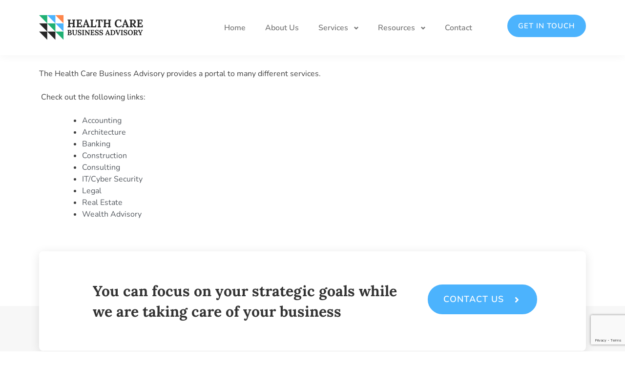

--- FILE ---
content_type: text/html; charset=UTF-8
request_url: https://hcbusinessadvisory.com/services/
body_size: 15913
content:
<!doctype html>
<html lang="en-US" prefix="og: https://ogp.me/ns#">
<head>
	<meta charset="UTF-8">
	<meta name="viewport" content="width=device-width, initial-scale=1">
	<link rel="profile" href="https://gmpg.org/xfn/11">

		<style>img:is([sizes="auto" i], [sizes^="auto," i]) { contain-intrinsic-size: 3000px 1500px }</style>
	
<!-- Search Engine Optimization by Rank Math - https://rankmath.com/ -->
<title>Services - Health Care Business Advisory</title>
<meta name="description" content="The Health Care Business Advisory provides a portal to many different services. "/>
<meta name="robots" content="follow, index, max-snippet:-1, max-video-preview:-1, max-image-preview:large"/>
<link rel="canonical" href="https://hcbusinessadvisory.com/services/" />
<meta property="og:locale" content="en_US" />
<meta property="og:type" content="article" />
<meta property="og:title" content="Services - Health Care Business Advisory" />
<meta property="og:description" content="The Health Care Business Advisory provides a portal to many different services. " />
<meta property="og:url" content="https://hcbusinessadvisory.com/services/" />
<meta property="og:site_name" content="Health Care Business Advisory" />
<meta property="og:updated_time" content="2021-09-20T08:23:39-04:00" />
<meta name="twitter:card" content="summary_large_image" />
<meta name="twitter:title" content="Services - Health Care Business Advisory" />
<meta name="twitter:description" content="The Health Care Business Advisory provides a portal to many different services. " />
<meta name="twitter:label1" content="Time to read" />
<meta name="twitter:data1" content="Less than a minute" />
<script type="application/ld+json" class="rank-math-schema">{"@context":"https://schema.org","@graph":[{"@type":"BreadcrumbList","@id":"https://hcbusinessadvisory.com/services/#breadcrumb","itemListElement":[{"@type":"ListItem","position":"1","item":{"@id":"https://hcbusinessadvisory.com","name":"Home"}},{"@type":"ListItem","position":"2","item":{"@id":"https://hcbusinessadvisory.com/services/","name":"Services"}}]}]}</script>
<!-- /Rank Math WordPress SEO plugin -->

<link rel='dns-prefetch' href='//use.fontawesome.com' />
<link rel='dns-prefetch' href='//fonts.googleapis.com' />
<link rel="alternate" type="application/rss+xml" title="Health Care Business Advisory &raquo; Feed" href="https://hcbusinessadvisory.com/feed/" />
<link rel="alternate" type="application/rss+xml" title="Health Care Business Advisory &raquo; Comments Feed" href="https://hcbusinessadvisory.com/comments/feed/" />
<script type="text/javascript">
/* <![CDATA[ */
window._wpemojiSettings = {"baseUrl":"https:\/\/s.w.org\/images\/core\/emoji\/16.0.1\/72x72\/","ext":".png","svgUrl":"https:\/\/s.w.org\/images\/core\/emoji\/16.0.1\/svg\/","svgExt":".svg","source":{"concatemoji":"https:\/\/hcbusinessadvisory.com\/wp-includes\/js\/wp-emoji-release.min.js?ver=6.8.3"}};
/*! This file is auto-generated */
!function(s,n){var o,i,e;function c(e){try{var t={supportTests:e,timestamp:(new Date).valueOf()};sessionStorage.setItem(o,JSON.stringify(t))}catch(e){}}function p(e,t,n){e.clearRect(0,0,e.canvas.width,e.canvas.height),e.fillText(t,0,0);var t=new Uint32Array(e.getImageData(0,0,e.canvas.width,e.canvas.height).data),a=(e.clearRect(0,0,e.canvas.width,e.canvas.height),e.fillText(n,0,0),new Uint32Array(e.getImageData(0,0,e.canvas.width,e.canvas.height).data));return t.every(function(e,t){return e===a[t]})}function u(e,t){e.clearRect(0,0,e.canvas.width,e.canvas.height),e.fillText(t,0,0);for(var n=e.getImageData(16,16,1,1),a=0;a<n.data.length;a++)if(0!==n.data[a])return!1;return!0}function f(e,t,n,a){switch(t){case"flag":return n(e,"\ud83c\udff3\ufe0f\u200d\u26a7\ufe0f","\ud83c\udff3\ufe0f\u200b\u26a7\ufe0f")?!1:!n(e,"\ud83c\udde8\ud83c\uddf6","\ud83c\udde8\u200b\ud83c\uddf6")&&!n(e,"\ud83c\udff4\udb40\udc67\udb40\udc62\udb40\udc65\udb40\udc6e\udb40\udc67\udb40\udc7f","\ud83c\udff4\u200b\udb40\udc67\u200b\udb40\udc62\u200b\udb40\udc65\u200b\udb40\udc6e\u200b\udb40\udc67\u200b\udb40\udc7f");case"emoji":return!a(e,"\ud83e\udedf")}return!1}function g(e,t,n,a){var r="undefined"!=typeof WorkerGlobalScope&&self instanceof WorkerGlobalScope?new OffscreenCanvas(300,150):s.createElement("canvas"),o=r.getContext("2d",{willReadFrequently:!0}),i=(o.textBaseline="top",o.font="600 32px Arial",{});return e.forEach(function(e){i[e]=t(o,e,n,a)}),i}function t(e){var t=s.createElement("script");t.src=e,t.defer=!0,s.head.appendChild(t)}"undefined"!=typeof Promise&&(o="wpEmojiSettingsSupports",i=["flag","emoji"],n.supports={everything:!0,everythingExceptFlag:!0},e=new Promise(function(e){s.addEventListener("DOMContentLoaded",e,{once:!0})}),new Promise(function(t){var n=function(){try{var e=JSON.parse(sessionStorage.getItem(o));if("object"==typeof e&&"number"==typeof e.timestamp&&(new Date).valueOf()<e.timestamp+604800&&"object"==typeof e.supportTests)return e.supportTests}catch(e){}return null}();if(!n){if("undefined"!=typeof Worker&&"undefined"!=typeof OffscreenCanvas&&"undefined"!=typeof URL&&URL.createObjectURL&&"undefined"!=typeof Blob)try{var e="postMessage("+g.toString()+"("+[JSON.stringify(i),f.toString(),p.toString(),u.toString()].join(",")+"));",a=new Blob([e],{type:"text/javascript"}),r=new Worker(URL.createObjectURL(a),{name:"wpTestEmojiSupports"});return void(r.onmessage=function(e){c(n=e.data),r.terminate(),t(n)})}catch(e){}c(n=g(i,f,p,u))}t(n)}).then(function(e){for(var t in e)n.supports[t]=e[t],n.supports.everything=n.supports.everything&&n.supports[t],"flag"!==t&&(n.supports.everythingExceptFlag=n.supports.everythingExceptFlag&&n.supports[t]);n.supports.everythingExceptFlag=n.supports.everythingExceptFlag&&!n.supports.flag,n.DOMReady=!1,n.readyCallback=function(){n.DOMReady=!0}}).then(function(){return e}).then(function(){var e;n.supports.everything||(n.readyCallback(),(e=n.source||{}).concatemoji?t(e.concatemoji):e.wpemoji&&e.twemoji&&(t(e.twemoji),t(e.wpemoji)))}))}((window,document),window._wpemojiSettings);
/* ]]> */
</script>

<link rel='stylesheet' id='bdt-uikit-css' href='https://hcbusinessadvisory.com/wp-content/plugins/bdthemes-element-pack/assets/css/bdt-uikit.css?ver=3.5.5' type='text/css' media='all' />
<link rel='stylesheet' id='element-pack-site-css' href='https://hcbusinessadvisory.com/wp-content/plugins/bdthemes-element-pack/assets/css/element-pack-site.css?ver=15.6.3' type='text/css' media='all' />
<link rel='stylesheet' id='cakelements-styles-css' href='https://hcbusinessadvisory.com/wp-content/plugins/cakelements-master/assets/css/cakelements.css?ver=6.8.3' type='text/css' media='all' />
<style id='wp-emoji-styles-inline-css' type='text/css'>

	img.wp-smiley, img.emoji {
		display: inline !important;
		border: none !important;
		box-shadow: none !important;
		height: 1em !important;
		width: 1em !important;
		margin: 0 0.07em !important;
		vertical-align: -0.1em !important;
		background: none !important;
		padding: 0 !important;
	}
</style>
<style id='classic-theme-styles-inline-css' type='text/css'>
/*! This file is auto-generated */
.wp-block-button__link{color:#fff;background-color:#32373c;border-radius:9999px;box-shadow:none;text-decoration:none;padding:calc(.667em + 2px) calc(1.333em + 2px);font-size:1.125em}.wp-block-file__button{background:#32373c;color:#fff;text-decoration:none}
</style>
<style id='global-styles-inline-css' type='text/css'>
:root{--wp--preset--aspect-ratio--square: 1;--wp--preset--aspect-ratio--4-3: 4/3;--wp--preset--aspect-ratio--3-4: 3/4;--wp--preset--aspect-ratio--3-2: 3/2;--wp--preset--aspect-ratio--2-3: 2/3;--wp--preset--aspect-ratio--16-9: 16/9;--wp--preset--aspect-ratio--9-16: 9/16;--wp--preset--color--black: #000000;--wp--preset--color--cyan-bluish-gray: #abb8c3;--wp--preset--color--white: #ffffff;--wp--preset--color--pale-pink: #f78da7;--wp--preset--color--vivid-red: #cf2e2e;--wp--preset--color--luminous-vivid-orange: #ff6900;--wp--preset--color--luminous-vivid-amber: #fcb900;--wp--preset--color--light-green-cyan: #7bdcb5;--wp--preset--color--vivid-green-cyan: #00d084;--wp--preset--color--pale-cyan-blue: #8ed1fc;--wp--preset--color--vivid-cyan-blue: #0693e3;--wp--preset--color--vivid-purple: #9b51e0;--wp--preset--gradient--vivid-cyan-blue-to-vivid-purple: linear-gradient(135deg,rgba(6,147,227,1) 0%,rgb(155,81,224) 100%);--wp--preset--gradient--light-green-cyan-to-vivid-green-cyan: linear-gradient(135deg,rgb(122,220,180) 0%,rgb(0,208,130) 100%);--wp--preset--gradient--luminous-vivid-amber-to-luminous-vivid-orange: linear-gradient(135deg,rgba(252,185,0,1) 0%,rgba(255,105,0,1) 100%);--wp--preset--gradient--luminous-vivid-orange-to-vivid-red: linear-gradient(135deg,rgba(255,105,0,1) 0%,rgb(207,46,46) 100%);--wp--preset--gradient--very-light-gray-to-cyan-bluish-gray: linear-gradient(135deg,rgb(238,238,238) 0%,rgb(169,184,195) 100%);--wp--preset--gradient--cool-to-warm-spectrum: linear-gradient(135deg,rgb(74,234,220) 0%,rgb(151,120,209) 20%,rgb(207,42,186) 40%,rgb(238,44,130) 60%,rgb(251,105,98) 80%,rgb(254,248,76) 100%);--wp--preset--gradient--blush-light-purple: linear-gradient(135deg,rgb(255,206,236) 0%,rgb(152,150,240) 100%);--wp--preset--gradient--blush-bordeaux: linear-gradient(135deg,rgb(254,205,165) 0%,rgb(254,45,45) 50%,rgb(107,0,62) 100%);--wp--preset--gradient--luminous-dusk: linear-gradient(135deg,rgb(255,203,112) 0%,rgb(199,81,192) 50%,rgb(65,88,208) 100%);--wp--preset--gradient--pale-ocean: linear-gradient(135deg,rgb(255,245,203) 0%,rgb(182,227,212) 50%,rgb(51,167,181) 100%);--wp--preset--gradient--electric-grass: linear-gradient(135deg,rgb(202,248,128) 0%,rgb(113,206,126) 100%);--wp--preset--gradient--midnight: linear-gradient(135deg,rgb(2,3,129) 0%,rgb(40,116,252) 100%);--wp--preset--font-size--small: 13px;--wp--preset--font-size--medium: 20px;--wp--preset--font-size--large: 36px;--wp--preset--font-size--x-large: 42px;--wp--preset--spacing--20: 0.44rem;--wp--preset--spacing--30: 0.67rem;--wp--preset--spacing--40: 1rem;--wp--preset--spacing--50: 1.5rem;--wp--preset--spacing--60: 2.25rem;--wp--preset--spacing--70: 3.38rem;--wp--preset--spacing--80: 5.06rem;--wp--preset--shadow--natural: 6px 6px 9px rgba(0, 0, 0, 0.2);--wp--preset--shadow--deep: 12px 12px 50px rgba(0, 0, 0, 0.4);--wp--preset--shadow--sharp: 6px 6px 0px rgba(0, 0, 0, 0.2);--wp--preset--shadow--outlined: 6px 6px 0px -3px rgba(255, 255, 255, 1), 6px 6px rgba(0, 0, 0, 1);--wp--preset--shadow--crisp: 6px 6px 0px rgba(0, 0, 0, 1);}:where(.is-layout-flex){gap: 0.5em;}:where(.is-layout-grid){gap: 0.5em;}body .is-layout-flex{display: flex;}.is-layout-flex{flex-wrap: wrap;align-items: center;}.is-layout-flex > :is(*, div){margin: 0;}body .is-layout-grid{display: grid;}.is-layout-grid > :is(*, div){margin: 0;}:where(.wp-block-columns.is-layout-flex){gap: 2em;}:where(.wp-block-columns.is-layout-grid){gap: 2em;}:where(.wp-block-post-template.is-layout-flex){gap: 1.25em;}:where(.wp-block-post-template.is-layout-grid){gap: 1.25em;}.has-black-color{color: var(--wp--preset--color--black) !important;}.has-cyan-bluish-gray-color{color: var(--wp--preset--color--cyan-bluish-gray) !important;}.has-white-color{color: var(--wp--preset--color--white) !important;}.has-pale-pink-color{color: var(--wp--preset--color--pale-pink) !important;}.has-vivid-red-color{color: var(--wp--preset--color--vivid-red) !important;}.has-luminous-vivid-orange-color{color: var(--wp--preset--color--luminous-vivid-orange) !important;}.has-luminous-vivid-amber-color{color: var(--wp--preset--color--luminous-vivid-amber) !important;}.has-light-green-cyan-color{color: var(--wp--preset--color--light-green-cyan) !important;}.has-vivid-green-cyan-color{color: var(--wp--preset--color--vivid-green-cyan) !important;}.has-pale-cyan-blue-color{color: var(--wp--preset--color--pale-cyan-blue) !important;}.has-vivid-cyan-blue-color{color: var(--wp--preset--color--vivid-cyan-blue) !important;}.has-vivid-purple-color{color: var(--wp--preset--color--vivid-purple) !important;}.has-black-background-color{background-color: var(--wp--preset--color--black) !important;}.has-cyan-bluish-gray-background-color{background-color: var(--wp--preset--color--cyan-bluish-gray) !important;}.has-white-background-color{background-color: var(--wp--preset--color--white) !important;}.has-pale-pink-background-color{background-color: var(--wp--preset--color--pale-pink) !important;}.has-vivid-red-background-color{background-color: var(--wp--preset--color--vivid-red) !important;}.has-luminous-vivid-orange-background-color{background-color: var(--wp--preset--color--luminous-vivid-orange) !important;}.has-luminous-vivid-amber-background-color{background-color: var(--wp--preset--color--luminous-vivid-amber) !important;}.has-light-green-cyan-background-color{background-color: var(--wp--preset--color--light-green-cyan) !important;}.has-vivid-green-cyan-background-color{background-color: var(--wp--preset--color--vivid-green-cyan) !important;}.has-pale-cyan-blue-background-color{background-color: var(--wp--preset--color--pale-cyan-blue) !important;}.has-vivid-cyan-blue-background-color{background-color: var(--wp--preset--color--vivid-cyan-blue) !important;}.has-vivid-purple-background-color{background-color: var(--wp--preset--color--vivid-purple) !important;}.has-black-border-color{border-color: var(--wp--preset--color--black) !important;}.has-cyan-bluish-gray-border-color{border-color: var(--wp--preset--color--cyan-bluish-gray) !important;}.has-white-border-color{border-color: var(--wp--preset--color--white) !important;}.has-pale-pink-border-color{border-color: var(--wp--preset--color--pale-pink) !important;}.has-vivid-red-border-color{border-color: var(--wp--preset--color--vivid-red) !important;}.has-luminous-vivid-orange-border-color{border-color: var(--wp--preset--color--luminous-vivid-orange) !important;}.has-luminous-vivid-amber-border-color{border-color: var(--wp--preset--color--luminous-vivid-amber) !important;}.has-light-green-cyan-border-color{border-color: var(--wp--preset--color--light-green-cyan) !important;}.has-vivid-green-cyan-border-color{border-color: var(--wp--preset--color--vivid-green-cyan) !important;}.has-pale-cyan-blue-border-color{border-color: var(--wp--preset--color--pale-cyan-blue) !important;}.has-vivid-cyan-blue-border-color{border-color: var(--wp--preset--color--vivid-cyan-blue) !important;}.has-vivid-purple-border-color{border-color: var(--wp--preset--color--vivid-purple) !important;}.has-vivid-cyan-blue-to-vivid-purple-gradient-background{background: var(--wp--preset--gradient--vivid-cyan-blue-to-vivid-purple) !important;}.has-light-green-cyan-to-vivid-green-cyan-gradient-background{background: var(--wp--preset--gradient--light-green-cyan-to-vivid-green-cyan) !important;}.has-luminous-vivid-amber-to-luminous-vivid-orange-gradient-background{background: var(--wp--preset--gradient--luminous-vivid-amber-to-luminous-vivid-orange) !important;}.has-luminous-vivid-orange-to-vivid-red-gradient-background{background: var(--wp--preset--gradient--luminous-vivid-orange-to-vivid-red) !important;}.has-very-light-gray-to-cyan-bluish-gray-gradient-background{background: var(--wp--preset--gradient--very-light-gray-to-cyan-bluish-gray) !important;}.has-cool-to-warm-spectrum-gradient-background{background: var(--wp--preset--gradient--cool-to-warm-spectrum) !important;}.has-blush-light-purple-gradient-background{background: var(--wp--preset--gradient--blush-light-purple) !important;}.has-blush-bordeaux-gradient-background{background: var(--wp--preset--gradient--blush-bordeaux) !important;}.has-luminous-dusk-gradient-background{background: var(--wp--preset--gradient--luminous-dusk) !important;}.has-pale-ocean-gradient-background{background: var(--wp--preset--gradient--pale-ocean) !important;}.has-electric-grass-gradient-background{background: var(--wp--preset--gradient--electric-grass) !important;}.has-midnight-gradient-background{background: var(--wp--preset--gradient--midnight) !important;}.has-small-font-size{font-size: var(--wp--preset--font-size--small) !important;}.has-medium-font-size{font-size: var(--wp--preset--font-size--medium) !important;}.has-large-font-size{font-size: var(--wp--preset--font-size--large) !important;}.has-x-large-font-size{font-size: var(--wp--preset--font-size--x-large) !important;}
:where(.wp-block-post-template.is-layout-flex){gap: 1.25em;}:where(.wp-block-post-template.is-layout-grid){gap: 1.25em;}
:where(.wp-block-columns.is-layout-flex){gap: 2em;}:where(.wp-block-columns.is-layout-grid){gap: 2em;}
:root :where(.wp-block-pullquote){font-size: 1.5em;line-height: 1.6;}
</style>
<link rel='stylesheet' id='contact-form-7-css' href='https://hcbusinessadvisory.com/wp-content/plugins/contact-form-7/includes/css/styles.css?ver=6.1.4' type='text/css' media='all' />
<link rel='stylesheet' id='dentora-parent-theme-css' href='https://hcbusinessadvisory.com/wp-content/themes/dentora/style.css?ver=6.8.3' type='text/css' media='all' />
<link rel='stylesheet' id='dentora-child-theme-css' href='https://hcbusinessadvisory.com/wp-content/themes/dentora-child/style.css?ver=6.8.3' type='text/css' media='all' />
<link rel='stylesheet' id='dentora-wp-bootstrap-grid-css' href='https://hcbusinessadvisory.com/wp-content/themes/dentora/assets/css/bootstrap-grid.min.css?ver=6.8.3' type='text/css' media='all' />
<link rel='stylesheet' id='dentora-blog-style-css' href='https://hcbusinessadvisory.com/wp-content/themes/dentora/assets/css/blog.css?ver=6.8.3' type='text/css' media='all' />
<link rel='stylesheet' id='dentora-google-fonts-css' href='https://fonts.googleapis.com/css?family=Lora%3A400%2C400i%2C700%2C700i%7CNunito%3A200%2C200i%2C300%2C300i%2C400%2C400i%2C600%2C600i%2C700%2C700i%2C800%2C800i%2C900%2C900i&#038;display=swap%22+rel%3D%22stylesheet&#038;ver=6.8.3' type='text/css' media='all' />
<link rel='stylesheet' id='dentora-style-css' href='https://hcbusinessadvisory.com/wp-content/themes/dentora-child/style.css?ver=6.8.3' type='text/css' media='all' />
<style id='dentora-style-inline-css' type='text/css'>
 
        
        .bdt-mini-cart-wrapper .bdt-mini-cart-button-icon .bdt-cart-icon i {
            color: #2dcbbe!important;
        }
        @media (min-width: 1200px) {
                .container,
                .dentora-container,
                .elementor-section.elementor-section-boxed:not(.menu__section) > .elementor-container {
                    max-width: 1140px !important;
                }
        }
        .smooth-loader-wrapper .loader img{
            width:100%;
        }
        .smooth-loader-wrapper {
            background-color: #f8f8f8;
        }
        .booked_calender .booked-calendar-wrap table.booked-calendar thead th,
        #ui-datepicker-div.booked_custom_date_picker table.ui-datepicker-calendar tbody td.ui-datepicker-today a, #ui-datepicker-div.booked_custom_date_picker table.ui-datepicker-calendar tbody td.ui-datepicker-today a:hover, 
            body #booked-profile-page input[type=submit].button-primary, body table.booked-calendar input[type=submit].button-primary, body .booked-list-view button.button, body .booked-list-view input[type=submit].button-primary, body .booked-list-view button.button, body .booked-list-view input[type=submit].button-primary, body .booked-modal input[type=submit].button-primary, body table.booked-calendar .booked-appt-list .timeslot .timeslot-people button, body #booked-profile-page .booked-profile-appt-list .appt-block.approved .status-block, 
            body #booked-profile-page .appt-block .google-cal-button > a, 
            body .booked-modal p.booked-title-bar, body table.booked-calendar td:hover .date span, body .booked-list-view a.booked_list_date_picker_trigger.booked-dp-active, 
            body .booked-list-view a.booked_list_date_picker_trigger.booked-dp-active:hover, .booked-ms-modal .booked-book-appt {
                background-color:#2dcbbe!important;   
            }
        
</style>
<link rel='stylesheet' id='elementor-icons-css' href='https://hcbusinessadvisory.com/wp-content/plugins/elementor/assets/lib/eicons/css/elementor-icons.min.css?ver=5.44.0' type='text/css' media='all' />
<link rel='stylesheet' id='elementor-frontend-css' href='https://hcbusinessadvisory.com/wp-content/plugins/elementor/assets/css/frontend.min.css?ver=3.33.2' type='text/css' media='all' />
<style id='elementor-frontend-inline-css' type='text/css'>
.elementor-kit-93{--e-global-color-primary:#6EC1E4;--e-global-color-secondary:#54595F;--e-global-color-text:#7A7A7A;--e-global-color-accent:#61CE70;--e-global-color-3d681e8:#2DCBBE;--e-global-color-1e44e37:#F96331;--e-global-color-0bc9e31:#7A7A7A;--e-global-color-40aaf0a:#666666;--e-global-color-bb1f63e:#333333;--e-global-color-0157fab:#F7F7F7;--e-global-color-02cce03:#4CB3FD;--e-global-typography-primary-font-family:"Nunito";--e-global-typography-primary-font-weight:600;--e-global-typography-secondary-font-family:"Nunito";--e-global-typography-secondary-font-weight:400;--e-global-typography-text-font-family:"Nunito";--e-global-typography-text-font-weight:400;--e-global-typography-accent-font-family:"Nunito";--e-global-typography-accent-font-weight:500;}.elementor-kit-93 a{color:var( --e-global-color-secondary );}.elementor-kit-93 a:hover{color:var( --e-global-color-02cce03 );}.elementor-section.elementor-section-boxed > .elementor-container{max-width:1140px;}.e-con{--container-max-width:1140px;}.elementor-widget:not(:last-child){margin-block-end:20px;}.elementor-element{--widgets-spacing:20px 20px;--widgets-spacing-row:20px;--widgets-spacing-column:20px;}{}h1.entry-title{display:var(--page-title-display);}@media(max-width:1024px){.elementor-section.elementor-section-boxed > .elementor-container{max-width:1024px;}.e-con{--container-max-width:1024px;}}@media(max-width:767px){.elementor-section.elementor-section-boxed > .elementor-container{max-width:767px;}.e-con{--container-max-width:767px;}}
.elementor-widget .tippy-tooltip .tippy-content{text-align:center;}
</style>
<link rel='stylesheet' id='gs_theme_modify_style-css' href='https://hcbusinessadvisory.com/wp-content/plugins/gs-theme-style/css/style.css?ver=1.0' type='text/css' media='all' />
<link rel='stylesheet' id='elementor-gf-local-nunito-css' href='https://hcbusinessadvisory.com/wp-content/uploads/elementor/google-fonts/css/nunito.css?ver=1742406765' type='text/css' media='all' />
<script type="text/javascript" src="https://hcbusinessadvisory.com/wp-includes/js/jquery/jquery.min.js?ver=3.7.1" id="jquery-core-js"></script>
<script type="text/javascript" src="https://hcbusinessadvisory.com/wp-includes/js/jquery/jquery-migrate.min.js?ver=3.4.1" id="jquery-migrate-js"></script>
<link rel="https://api.w.org/" href="https://hcbusinessadvisory.com/wp-json/" /><link rel="alternate" title="JSON" type="application/json" href="https://hcbusinessadvisory.com/wp-json/wp/v2/pages/421" /><link rel="EditURI" type="application/rsd+xml" title="RSD" href="https://hcbusinessadvisory.com/xmlrpc.php?rsd" />
<meta name="generator" content="WordPress 6.8.3" />
<link rel='shortlink' href='https://hcbusinessadvisory.com/?p=421' />
<link rel="alternate" title="oEmbed (JSON)" type="application/json+oembed" href="https://hcbusinessadvisory.com/wp-json/oembed/1.0/embed?url=https%3A%2F%2Fhcbusinessadvisory.com%2Fservices%2F" />
<link rel="alternate" title="oEmbed (XML)" type="text/xml+oembed" href="https://hcbusinessadvisory.com/wp-json/oembed/1.0/embed?url=https%3A%2F%2Fhcbusinessadvisory.com%2Fservices%2F&#038;format=xml" />
<meta name="cdp-version" content="1.5.0" /><meta name="generator" content="Elementor 3.33.2; features: additional_custom_breakpoints; settings: css_print_method-internal, google_font-enabled, font_display-auto">
			<style>
				.e-con.e-parent:nth-of-type(n+4):not(.e-lazyloaded):not(.e-no-lazyload),
				.e-con.e-parent:nth-of-type(n+4):not(.e-lazyloaded):not(.e-no-lazyload) * {
					background-image: none !important;
				}
				@media screen and (max-height: 1024px) {
					.e-con.e-parent:nth-of-type(n+3):not(.e-lazyloaded):not(.e-no-lazyload),
					.e-con.e-parent:nth-of-type(n+3):not(.e-lazyloaded):not(.e-no-lazyload) * {
						background-image: none !important;
					}
				}
				@media screen and (max-height: 640px) {
					.e-con.e-parent:nth-of-type(n+2):not(.e-lazyloaded):not(.e-no-lazyload),
					.e-con.e-parent:nth-of-type(n+2):not(.e-lazyloaded):not(.e-no-lazyload) * {
						background-image: none !important;
					}
				}
			</style>
			<link rel="icon" href="https://hcbusinessadvisory.com/wp-content/uploads/2021/10/favicon.png" sizes="32x32" />
<link rel="icon" href="https://hcbusinessadvisory.com/wp-content/uploads/2021/10/favicon.png" sizes="192x192" />
<link rel="apple-touch-icon" href="https://hcbusinessadvisory.com/wp-content/uploads/2021/10/favicon.png" />
<meta name="msapplication-TileImage" content="https://hcbusinessadvisory.com/wp-content/uploads/2021/10/favicon.png" />
		<style type="text/css" id="wp-custom-css">
			.bdt-slideshow-button.bdt-display-inline-block {
	position: relative;
	display: inline-block;
	outline: none;
	transition: all .3s ease-out;
	z-index: 1;
    overflow: hidden;
}

.bdt-slideshow-button.bdt-display-inline-block:after {
	content: '';
    position: absolute;
    z-index: -1;
    transition: all .3s ease-out;
    width: 0;
    height: 100%;
    top: 0;
	left: 0;
	background-color: rgba(0, 0, 0,0.05);
}

.bdt-slideshow-button.bdt-display-inline-block:hover:after {
	width: 100% !important;
}

.elementor-counter {

}

.elementor-counter-number-suffix {
	color: #F96331;
	font-size: 42px;
}

.bdt-post-slider.bdt-post-slider-skin-hazel .bdt-post-slider-title:hover {
    text-decoration: none !important;
}

#testimonials-section .bdt-slideshow-items {
	min-height: 280px!important;
}
#testimonials-section .bdt-slideshow-content-wrapper {
	  display: flex;
    flex-wrap: wrap;
    flex-direction: column-reverse;
}

.form-line label:last-child {
    padding-left: 0;
}
		</style>
		  <!-- Google tag (gtag.js) --> <script async src="https://www.googletagmanager.com/gtag/js?id=G-H5HTLYXMCV"></script> <script>   window.dataLayer = window.dataLayer || [];   function gtag(){dataLayer.push(arguments);}   gtag('js', new Date());   gtag('config', 'G-H5HTLYXMCV'); </script>
</head>

<body class="wp-singular page-template-default page page-id-421 wp-custom-logo wp-theme-dentora wp-child-theme-dentora-child elementor-default elementor-kit-93 elementor-page elementor-page-421">



<div id="page" class="site">
	<a class="skip-link screen-reader-text" href="#content">Skip to content</a>

	<header id="masthead" class="site-header">
	<style id="elementor-post-3578">.elementor-3578 .elementor-element.elementor-element-605e1f8{box-shadow:0px 0px 20px 0px rgba(0,0,0,0.05);margin-top:0px;margin-bottom:0px;padding:0px 0px 0px 0px;z-index:999;}.elementor-bc-flex-widget .elementor-3578 .elementor-element.elementor-element-15824a9.elementor-column .elementor-widget-wrap{align-items:center;}.elementor-3578 .elementor-element.elementor-element-15824a9.elementor-column.elementor-element[data-element_type="column"] > .elementor-widget-wrap.elementor-element-populated{align-content:center;align-items:center;}.elementor-3578 .elementor-element.elementor-element-376372b{width:auto;max-width:auto;text-align:left;}.elementor-3578 .elementor-element.elementor-element-376372b img{width:215px;max-width:215%;}.elementor-bc-flex-widget .elementor-3578 .elementor-element.elementor-element-0c06ea8.elementor-column .elementor-widget-wrap{align-items:center;}.elementor-3578 .elementor-element.elementor-element-0c06ea8.elementor-column.elementor-element[data-element_type="column"] > .elementor-widget-wrap.elementor-element-populated{align-content:center;align-items:center;}.elementor-3578 .elementor-element.elementor-element-0c06ea8 > .elementor-element-populated{margin:0px 0px 0px 0px;--e-column-margin-right:0px;--e-column-margin-left:0px;padding:0px 0px 0px 0px;}.elementor-3578 .elementor-element.elementor-element-2f86a56 > .elementor-widget-container{margin:0px 0px 0px 20px;padding:0px 0px 0px 0px;}.elementor-3578 .elementor-element.elementor-element-2f86a56 .bdt-navbar-container{justify-content:flex-end;}.elementor-3578 .elementor-element.elementor-element-2f86a56 .bdt-navbar-nav > li > a{padding:20px 20px 20px 20px;min-height:113px;color:#7a7a7a;font-family:"Nunito", Sans-serif;font-weight:600;}.elementor-3578 .elementor-element.elementor-element-2f86a56 .bdt-navbar-dropdown-nav > li > a{text-align:left;color:#7a7a7a;padding:0px 0px 0px 0px;font-family:"Nunito", Sans-serif;font-size:16px;font-weight:600;}.elementor-3578 .elementor-element.elementor-element-2f86a56 .bdt-navbar-dropdown{padding:25px 0px 25px 25px;width:230px;background-color:#ffffff;}.elementor-3578 .elementor-element.elementor-element-2f86a56 .bdt-navbar-nav > li > a:hover{color:#252525;}.elementor-3578 .elementor-element.elementor-element-2f86a56 .bdt-navbar-nav > li.bdt-active > a{color:#333333;}.elementor-3578 .elementor-element.elementor-element-2f86a56 .bdt-navbar-dropdown-nav > li + li{margin-top:10px;}.elementor-3578 .elementor-element.elementor-element-2f86a56 .bdt-navbar-dropdown-nav > li > a:hover{color:#252525;font-family:"Nunito", Sans-serif;font-size:16px;}.elementor-3578 .elementor-element.elementor-element-2f86a56 .bdt-navbar-dropdown-nav > li.bdt-active > a{color:#333333;}.elementor-bc-flex-widget .elementor-3578 .elementor-element.elementor-element-467d490.elementor-column .elementor-widget-wrap{align-items:center;}.elementor-3578 .elementor-element.elementor-element-467d490.elementor-column.elementor-element[data-element_type="column"] > .elementor-widget-wrap.elementor-element-populated{align-content:center;align-items:center;}.elementor-3578 .elementor-element.elementor-element-0aab970 .cakelements-burger-menu__container ul{background-color:transparent;background-image:linear-gradient(180deg, #ffffff 0%, #f2295b 100%);}.elementor-3578 .elementor-element.elementor-element-0aab970 .cakelements-burger-menu__container{top:60px !important;}.elementor-3578 .elementor-element.elementor-element-0aab970 .cakelements-burger-menu__container .cakelements-burger-menu  li.menu-item > a{color:#7a7a7a;}.elementor-3578 .elementor-element.elementor-element-0aab970 .cakelements-burger-menu__container .cakelements-burger-menu li.menu-item > a{background-color:#ffffff;padding-left:25px;padding-right:25px;padding-top:10px;padding-bottom:10px;}.elementor-3578 .elementor-element.elementor-element-0aab970 .cakelements-burger-menu__container .cakelements-burger-menu li.menu-item > a:hover{color:#252525;}.elementor-3578 .elementor-element.elementor-element-0aab970 .cakelements-burger-menu__container .cakelements-burger-menu li.current-menu-parent > a, .elementor-3578 .elementor-element.elementor-element-0aab970 .cakelements-burger-menu__container .cakelements-burger-menu li.current-menu-item > a{color:#333333;}.elementor-3578 .elementor-element.elementor-element-0aab970 .cakelements-burger-menu__container .cakelements-burger-menu li.menu-item-has-children > .sub-menu > li.menu-item > a{padding-left:calc(25px * 2);padding-right:calc(25px * 2);}.elementor-3578 .elementor-element.elementor-element-0aab970 .cakelements-burger-menu__container .cakelements-burger-menu li.menu-item-has-children > .sub-menu > li.menu-item-has-children > .sub-menu > .menu-item > a{padding-left:calc(25px * 3);padding-right:calc(25px * 3);}.elementor-3578 .elementor-element.elementor-element-0aab970 .cakelements-burger-menu__container .cakelements-burger-menu li.menu-item-has-children > a::after{right:25px;top:10px;}.elementor-3578 .elementor-element.elementor-element-0aab970 .cakelements-burger-menu__container .cakelements-burger-menu li.menu-item a{border-style:solid;border-color:#f7f7f7;border-bottom-width:1px;}.elementor-3578 .elementor-element.elementor-element-0aab970 .cakelements-burger-menu-toggle-container .toggle-button{color:var( --e-global-color-02cce03 );font-size:25px;border-style:solid;border-width:1px 1px 1px 1px;border-radius:2px 2px 2px 2px;}.elementor-3578 .elementor-element.elementor-element-514e436 .bdt-ep-button, 
								.elementor-3578 .elementor-element.elementor-element-514e436 .bdt-ep-button.bdt-ep-button-effect-i .bdt-ep-button-content-wrapper:after,
								.elementor-3578 .elementor-element.elementor-element-514e436 .bdt-ep-button.bdt-ep-button-effect-i .bdt-ep-button-content-wrapper:before,
								.elementor-3578 .elementor-element.elementor-element-514e436 .bdt-ep-button.bdt-ep-button-effect-h:hover{background-color:var( --e-global-color-02cce03 );}.elementor-3578 .elementor-element.elementor-element-514e436 .bdt-ep-button:after, 
								.elementor-3578 .elementor-element.elementor-element-514e436 .bdt-ep-button:hover,
								.elementor-3578 .elementor-element.elementor-element-514e436 .bdt-ep-button.bdt-ep-button-effect-i,
								.elementor-3578 .elementor-element.elementor-element-514e436 .bdt-ep-button.bdt-ep-button-effect-h:after{background-color:#FFFFFF;}.elementor-3578 .elementor-element.elementor-element-514e436 > .elementor-widget-container{padding:0px 0px 0px 0px;}.elementor-3578 .elementor-element.elementor-element-514e436 .bdt-ep-button{color:#FFFFFF;border-style:solid;border-width:2px 2px 2px 2px;border-color:var( --e-global-color-02cce03 );border-radius:40px 40px 40px 40px;font-family:"Nunito", Sans-serif;font-size:15px;font-weight:600;letter-spacing:1px;}.elementor-3578 .elementor-element.elementor-element-514e436 .bdt-ep-button:hover{color:var( --e-global-color-02cce03 );border-style:solid;border-width:2px 2px 2px 2px;border-color:var( --e-global-color-02cce03 );}@media(max-width:1024px){.elementor-3578 .elementor-element.elementor-element-605e1f8{margin-top:0px;margin-bottom:0px;padding:0px 0px 0px 0px;}.elementor-3578 .elementor-element.elementor-element-15824a9 > .elementor-element-populated{padding:0px 0px 0px 20px;}.elementor-3578 .elementor-element.elementor-element-2f86a56 .bdt-navbar-container{justify-content:flex-start;}.elementor-3578 .elementor-element.elementor-element-2f86a56 .bdt-navbar-nav{transform:translateX(-6px);}.elementor-3578 .elementor-element.elementor-element-2f86a56 .bdt-navbar-nav > li > a{padding:10px 10px 10px 10px;min-height:94px;}.elementor-3578 .elementor-element.elementor-element-467d490 > .elementor-element-populated{margin:0px 0px 0px 0px;--e-column-margin-right:0px;--e-column-margin-left:0px;padding:20px 20px 0px 0px;}.elementor-3578 .elementor-element.elementor-element-0aab970 .cakelements-burger-menu-toggle-container .toggle-button{border-width:1px 1px 1px 1px;}.elementor-3578 .elementor-element.elementor-element-514e436 > .elementor-widget-container{padding:6px 0px 0px 0px;}.elementor-3578 .elementor-element.elementor-element-514e436 .bdt-ep-button{padding:10px 14px 10px 14px;}}@media(max-width:767px){.elementor-3578 .elementor-element.elementor-element-605e1f8{margin-top:0px;margin-bottom:0px;padding:8px 0px 8px 0px;}.elementor-3578 .elementor-element.elementor-element-15824a9{width:74%;}.elementor-3578 .elementor-element.elementor-element-15824a9 > .elementor-element-populated{padding:0px 0px 0px 20px;}.elementor-3578 .elementor-element.elementor-element-0c06ea8{width:2%;}.elementor-3578 .elementor-element.elementor-element-2f86a56 .bdt-navbar-nav > li > a{padding:0px 0px 0px 10px;min-height:55px;}.elementor-3578 .elementor-element.elementor-element-2f86a56 .bdt-navbar-nav{margin-left:-0px;}.elementor-3578 .elementor-element.elementor-element-2f86a56 .bdt-navbar-nav > li{margin-left:0px;}.elementor-3578 .elementor-element.elementor-element-467d490{width:20%;}.elementor-3578 .elementor-element.elementor-element-467d490 > .elementor-element-populated{padding:20px 15px 0px 0px;}.elementor-3578 .elementor-element.elementor-element-514e436 .bdt-ep-button{padding:15px 22px 15px 22px;font-size:17px;}}@media(min-width:768px){.elementor-3578 .elementor-element.elementor-element-15824a9{width:25%;}.elementor-3578 .elementor-element.elementor-element-0c06ea8{width:55.417%;}.elementor-3578 .elementor-element.elementor-element-467d490{width:19.579%;}}@media(max-width:1024px) and (min-width:768px){.elementor-3578 .elementor-element.elementor-element-15824a9{width:36%;}.elementor-3578 .elementor-element.elementor-element-0c06ea8{width:33%;}.elementor-3578 .elementor-element.elementor-element-467d490{width:30%;}}</style>		<div data-elementor-type="section" data-elementor-id="3578" class="elementor elementor-3578">
						<header class="elementor-section elementor-top-section elementor-element elementor-element-605e1f8 elementor-section-boxed elementor-section-height-default elementor-section-height-default" data-id="605e1f8" data-element_type="section">
						<div class="elementor-container elementor-column-gap-default">
					<div class="elementor-column elementor-col-33 elementor-top-column elementor-element elementor-element-15824a9" data-id="15824a9" data-element_type="column">
			<div class="elementor-widget-wrap elementor-element-populated">
						<div class="elementor-element elementor-element-376372b elementor-widget__width-auto elementor-widget elementor-widget-image" data-id="376372b" data-element_type="widget" data-widget_type="image.default">
				<div class="elementor-widget-container">
																<a href="https://hcbusinessadvisory.com/">
							<img width="430" height="101" src="https://hcbusinessadvisory.com/wp-content/uploads/2019/05/Healthcare-business-advisory-in-dark_100px.png" class="attachment-full size-full wp-image-9032" alt="" srcset="https://hcbusinessadvisory.com/wp-content/uploads/2019/05/Healthcare-business-advisory-in-dark_100px.png 430w, https://hcbusinessadvisory.com/wp-content/uploads/2019/05/Healthcare-business-advisory-in-dark_100px-300x70.png 300w" sizes="(max-width: 430px) 100vw, 430px" />								</a>
															</div>
				</div>
					</div>
		</div>
				<div class="elementor-column elementor-col-33 elementor-top-column elementor-element elementor-element-0c06ea8" data-id="0c06ea8" data-element_type="column">
			<div class="elementor-widget-wrap elementor-element-populated">
						<div class="elementor-element elementor-element-2f86a56 elementor-hidden-phone bdt-navbar-parent-indicator-yes elementor-hidden-tablet elementor-widget elementor-widget-bdt-navbar" data-id="2f86a56" data-element_type="widget" data-widget_type="bdt-navbar.default">
				<div class="elementor-widget-container">
							<div id="bdt-navbar-2f86a56" class="bdt-navbar-wrapper">
			<nav class="bdt-navbar-container bdt-navbar bdt-navbar-transparent" bdt-navbar="{&quot;align&quot;:&quot;left&quot;,&quot;delay-hide&quot;:500}">
				<ul id="bdt-navmenu" class="bdt-navbar-nav"><li style="" data-id="122"><a href="https://hcbusinessadvisory.com/">Home</a></li><li style="" data-id="121"><a href="https://hcbusinessadvisory.com/about-us/">About Us</a></li><li style="" data-id="8994" class=" bdt-parent"><a href="#"  class="bdt-parent seperator" data-type="separator-text">Services</a><div class="bdt-navbar-dropdown"><ul class="bdt-nav bdt-navbar-dropdown-nav"><li style="" data-id="1937"><a href="https://hcbusinessadvisory.com/accounting-tax/">Accounting &#038; Tax</a></li><li style="" data-id="924"><a href="https://hcbusinessadvisory.com/architecture/">Architecture</a></li><li style="" data-id="1938"><a href="https://hcbusinessadvisory.com/banking/">Banking</a></li><li style="" data-id="448"><a href="https://hcbusinessadvisory.com/construction/">Construction</a></li><li style="" data-id="1939"><a href="https://hcbusinessadvisory.com/consulting/">Consulting</a></li><li style="" data-id="10286"><a href="https://hcbusinessadvisory.com/it/">IT/Cyber Security</a></li><li style="" data-id="9834"><a href="https://hcbusinessadvisory.com/telecom/">Telecom</a></li><li style="" data-id="925"><a href="https://hcbusinessadvisory.com/legal/">Legal</a></li><li style="" data-id="1941"><a href="https://hcbusinessadvisory.com/real-estate/">Real Estate</a></li><li style="" data-id="926"><a href="https://hcbusinessadvisory.com/wealth-advisory/">Wealth Advisory</a></li></ul></div></li><li style="" data-id="123" class=" bdt-parent"><a href="https://hcbusinessadvisory.com/news/">Resources</a><div class="bdt-navbar-dropdown"><ul class="bdt-nav bdt-navbar-dropdown-nav"><li style="" data-id="9746"><a href="https://hcbusinessadvisory.com/category/latest-news/">Blogs</a></li><li style="" data-id="9748"><a href="https://hcbusinessadvisory.com/category/white-papers/">White papers</a></li><li style="" data-id="9747"><a href="https://hcbusinessadvisory.com/category/video/">Video</a></li></ul></div></li><li style="" data-id="118"><a href="https://hcbusinessadvisory.com/contact/">Contact</a></li></ul>			</nav>
		</div>
						</div>
				</div>
					</div>
		</div>
				<div class="elementor-column elementor-col-33 elementor-top-column elementor-element elementor-element-467d490" data-id="467d490" data-element_type="column">
			<div class="elementor-widget-wrap elementor-element-populated">
						<div class="elementor-element elementor-element-0aab970 cakelements-burger-menu__align-right elementor-hidden-desktop elementor-widget elementor-widget-cakelements-burger-menu" data-id="0aab970" data-element_type="widget" data-widget_type="cakelements-burger-menu.default">
				<div class="elementor-widget-container">
							<div class="cakelements-burger-menu-toggle-container">
			<div class="toggle-button">
				<i class="eicon-menu-bar"></i>
			</div>
		</div>
		<nav class="cakelements-burger-menu__container"><ul id="menu-1-0aab970" class="cakelements-burger-menu"><li class="menu-item menu-item-type-post_type menu-item-object-page menu-item-home menu-item-122"><a href="https://hcbusinessadvisory.com/">Home</a></li>
<li class="menu-item menu-item-type-post_type menu-item-object-page menu-item-121"><a href="https://hcbusinessadvisory.com/about-us/">About Us</a></li>
<li class="menu-item menu-item-type-custom menu-item-object-custom menu-item-has-children menu-item-8994"><a href="#">Services</a>
<ul class="sub-menu">
	<li class="menu-item menu-item-type-post_type menu-item-object-page menu-item-1937"><a href="https://hcbusinessadvisory.com/accounting-tax/">Accounting &#038; Tax</a></li>
	<li class="menu-item menu-item-type-post_type menu-item-object-page menu-item-924"><a href="https://hcbusinessadvisory.com/architecture/">Architecture</a></li>
	<li class="menu-item menu-item-type-post_type menu-item-object-page menu-item-1938"><a href="https://hcbusinessadvisory.com/banking/">Banking</a></li>
	<li class="menu-item menu-item-type-post_type menu-item-object-page menu-item-448"><a href="https://hcbusinessadvisory.com/construction/">Construction</a></li>
	<li class="menu-item menu-item-type-post_type menu-item-object-page menu-item-1939"><a href="https://hcbusinessadvisory.com/consulting/">Consulting</a></li>
	<li class="menu-item menu-item-type-post_type menu-item-object-page menu-item-10286"><a href="https://hcbusinessadvisory.com/it/">IT/Cyber Security</a></li>
	<li class="menu-item menu-item-type-post_type menu-item-object-page menu-item-9834"><a href="https://hcbusinessadvisory.com/telecom/">Telecom</a></li>
	<li class="menu-item menu-item-type-post_type menu-item-object-page menu-item-925"><a href="https://hcbusinessadvisory.com/legal/">Legal</a></li>
	<li class="menu-item menu-item-type-post_type menu-item-object-page menu-item-1941"><a href="https://hcbusinessadvisory.com/real-estate/">Real Estate</a></li>
	<li class="menu-item menu-item-type-post_type menu-item-object-page menu-item-926"><a href="https://hcbusinessadvisory.com/wealth-advisory/">Wealth Advisory</a></li>
</ul>
</li>
<li class="menu-item menu-item-type-post_type menu-item-object-page menu-item-has-children menu-item-123"><a href="https://hcbusinessadvisory.com/news/">Resources</a>
<ul class="sub-menu">
	<li class="menu-item menu-item-type-taxonomy menu-item-object-category menu-item-9746"><a href="https://hcbusinessadvisory.com/category/latest-news/">Blogs</a></li>
	<li class="menu-item menu-item-type-taxonomy menu-item-object-category menu-item-9748"><a href="https://hcbusinessadvisory.com/category/white-papers/">White papers</a></li>
	<li class="menu-item menu-item-type-taxonomy menu-item-object-category menu-item-9747"><a href="https://hcbusinessadvisory.com/category/video/">Video</a></li>
</ul>
</li>
<li class="menu-item menu-item-type-post_type menu-item-object-page menu-item-118"><a href="https://hcbusinessadvisory.com/contact/">Contact</a></li>
</ul></nav>
						</div>
				</div>
				<div class="elementor-element elementor-element-514e436 elementor-align-right elementor-hidden-phone elementor-hidden-tablet header__btn elementor-widget elementor-widget-bdt-advanced-button" data-id="514e436" data-element_type="widget" data-widget_type="bdt-advanced-button.default">
				<div class="elementor-widget-container">
							<div class="bdt-ep-button-wrapper">
			<a href="https://hcbusinessadvisory.com/contact/" class="bdt-ep-button bdt-ep-button-effect-a bdt-ep-button-size-sm">
						<div class="bdt-ep-button-content-wrapper  " data-text="Get in Touch​">
						<div class="bdt-ep-button-text">

                <span class="avdbtn-text">Get in Touch​</span>

				            </div>

		</div>
					</a>
		</div>
						</div>
				</div>
					</div>
		</div>
					</div>
		</header>
				</div>
			</header><!-- #masthead -->

	<div id="content" class="site-content">

	<div id="page" class="site">
	<div id="content" class="site-content">
		<main >
			
						<div data-elementor-type="wp-page" data-elementor-id="421" class="elementor elementor-421">
						<section class="elementor-section elementor-top-section elementor-element elementor-element-58386d7 elementor-section-boxed elementor-section-height-default elementor-section-height-default" data-id="58386d7" data-element_type="section">
						<div class="elementor-container elementor-column-gap-default">
					<div class="elementor-column elementor-col-100 elementor-top-column elementor-element elementor-element-9a818db" data-id="9a818db" data-element_type="column">
			<div class="elementor-widget-wrap elementor-element-populated">
						<div class="elementor-element elementor-element-673d254 elementor-widget elementor-widget-text-editor" data-id="673d254" data-element_type="widget" data-widget_type="text-editor.default">
				<div class="elementor-widget-container">
									<p>The Health Care Business Advisory provides a portal to many different services. </p><p> <span style="background-color: var(--nv-site-bg); color: var(--nv-text-color); font-family: Rubik, var(--nv-fallback-ff); letter-spacing: 0px;">Check out the following links: </span></p><ul><li><a href="https://hcbusinessadvisory.com/accounting-tax/accounting-tax-2/" target="_blank" rel="noopener">Accounting </a></li><li><a href="https://hcbusinessadvisory.com/architecture/" target="_blank" rel="noopener">Architecture </a></li><li><a href="https://hcbusinessadvisory.com/banking-2/" target="_blank" rel="noopener">Banking</a></li><li><a href="https://hcbusinessadvisory.com/construction/" target="_blank" rel="noopener">Construction</a></li><li><a href="https://hcbusinessadvisory.com/consulting-2/" target="_blank" rel="noopener">Consulting </a></li><li><a href="https://hcbusinessadvisory.com/it-2/" target="_blank" rel="noopener">IT/Cyber Security</a></li><li><a href="https://hcbusinessadvisory.com/legal-2/">Legal</a></li><li><a href="https://hcbusinessadvisory.com/real-estate-2/">Real Estate </a></li><li><a href="https://hcbusinessadvisory.com/elementor-833/">Wealth Advisory</a></li></ul>								</div>
				</div>
					</div>
		</div>
					</div>
		</section>
				</div>
		
					</main> <!-- end main -->
		
	</div><!-- #content -->
	
</div><!-- #page -->



	</div><!-- #content -->

	<footer id="colophon" class="site-footer">
	<style id="elementor-post-3581">.elementor-3581 .elementor-element.elementor-element-677200a:not(.elementor-motion-effects-element-type-background), .elementor-3581 .elementor-element.elementor-element-677200a > .elementor-motion-effects-container > .elementor-motion-effects-layer{background-color:transparent;background-image:linear-gradient(180deg, #ffffff 50%, #f7f7f7 50%);}.elementor-3581 .elementor-element.elementor-element-677200a{transition:background 0.3s, border 0.3s, border-radius 0.3s, box-shadow 0.3s;padding:20px 0px 40px 0px;}.elementor-3581 .elementor-element.elementor-element-677200a > .elementor-background-overlay{transition:background 0.3s, border-radius 0.3s, opacity 0.3s;}.elementor-3581 .elementor-element.elementor-element-69c354f:not(.elementor-motion-effects-element-type-background), .elementor-3581 .elementor-element.elementor-element-69c354f > .elementor-motion-effects-container > .elementor-motion-effects-layer{background-color:#ffffff;}.elementor-3581 .elementor-element.elementor-element-69c354f, .elementor-3581 .elementor-element.elementor-element-69c354f > .elementor-background-overlay{border-radius:8px 8px 8px 8px;}.elementor-3581 .elementor-element.elementor-element-69c354f{box-shadow:0px 4px 20px 0px rgba(0,0,0,0.11);transition:background 0.3s, border 0.3s, border-radius 0.3s, box-shadow 0.3s;padding:50px 0px 50px 0px;}.elementor-3581 .elementor-element.elementor-element-69c354f > .elementor-background-overlay{transition:background 0.3s, border-radius 0.3s, opacity 0.3s;}.elementor-3581 .elementor-element.elementor-element-a3390b7 > .elementor-element-populated{margin:0px 0px 0px 100px;--e-column-margin-right:0px;--e-column-margin-left:100px;}.elementor-3581 .elementor-element.elementor-element-faf4a06 > .elementor-widget-container{margin:0px 0px 0px 0px;padding:0px 0px 0px 0px;}.elementor-3581 .elementor-element.elementor-element-faf4a06{text-align:left;}.elementor-3581 .elementor-element.elementor-element-faf4a06 .elementor-heading-title{font-family:"Lora", Sans-serif;font-size:30px;line-height:1.4em;color:#333333;}.elementor-bc-flex-widget .elementor-3581 .elementor-element.elementor-element-a1ab6e5.elementor-column .elementor-widget-wrap{align-items:center;}.elementor-3581 .elementor-element.elementor-element-a1ab6e5.elementor-column.elementor-element[data-element_type="column"] > .elementor-widget-wrap.elementor-element-populated{align-content:center;align-items:center;}.elementor-3581 .elementor-element.elementor-element-a1ab6e5 > .elementor-element-populated{margin:0px 100px 0px 0px;--e-column-margin-right:100px;--e-column-margin-left:0px;padding:0px 0px 0px 0px;}.elementor-3581 .elementor-element.elementor-element-b73b24c .bdt-ep-button, 
								.elementor-3581 .elementor-element.elementor-element-b73b24c .bdt-ep-button.bdt-ep-button-effect-i .bdt-ep-button-content-wrapper:after,
								.elementor-3581 .elementor-element.elementor-element-b73b24c .bdt-ep-button.bdt-ep-button-effect-i .bdt-ep-button-content-wrapper:before,
								.elementor-3581 .elementor-element.elementor-element-b73b24c .bdt-ep-button.bdt-ep-button-effect-h:hover{background-color:var( --e-global-color-02cce03 );}.elementor-3581 .elementor-element.elementor-element-b73b24c .bdt-ep-button:after, 
								.elementor-3581 .elementor-element.elementor-element-b73b24c .bdt-ep-button:hover,
								.elementor-3581 .elementor-element.elementor-element-b73b24c .bdt-ep-button.bdt-ep-button-effect-i,
								.elementor-3581 .elementor-element.elementor-element-b73b24c .bdt-ep-button.bdt-ep-button-effect-h:after{background-color:#FFFFFF;}.elementor-3581 .elementor-element.elementor-element-b73b24c .bdt-ep-button .bdt-flex-align-right{margin-left:18px;}.elementor-3581 .elementor-element.elementor-element-b73b24c .bdt-ep-button .bdt-flex-align-left{margin-right:18px;}.elementor-3581 .elementor-element.elementor-element-b73b24c .bdt-ep-button .bdt-flex-align-top{margin-bottom:18px;}.elementor-3581 .elementor-element.elementor-element-b73b24c .bdt-ep-button .bdt-flex-align-bottom{margin-top:18px;}.elementor-3581 .elementor-element.elementor-element-b73b24c .bdt-ep-button{color:#FFFFFF;border-style:solid;border-width:2px 2px 2px 2px;border-color:var( --e-global-color-02cce03 );border-radius:48px 48px 48px 48px;font-family:"Nunito", Sans-serif;font-size:18px;font-weight:600;letter-spacing:1px;}.elementor-3581 .elementor-element.elementor-element-b73b24c .bdt-ep-button:hover{color:var( --e-global-color-02cce03 );border-style:solid;border-width:2px 2px 2px 2px;}.elementor-3581 .elementor-element.elementor-element-c001070:not(.elementor-motion-effects-element-type-background), .elementor-3581 .elementor-element.elementor-element-c001070 > .elementor-motion-effects-container > .elementor-motion-effects-layer{background-color:#f7f7f7;}.elementor-3581 .elementor-element.elementor-element-c001070{transition:background 0.3s, border 0.3s, border-radius 0.3s, box-shadow 0.3s;padding:70px 0px 90px 0px;}.elementor-3581 .elementor-element.elementor-element-c001070 > .elementor-background-overlay{transition:background 0.3s, border-radius 0.3s, opacity 0.3s;}.elementor-3581 .elementor-element.elementor-element-da2a8b6 > .elementor-element-populated{margin:0px 0px 0px 0px;--e-column-margin-right:0px;--e-column-margin-left:0px;padding:20px 35px 0px 0px;}.elementor-3581 .elementor-element.elementor-element-ffd76c1 img{width:80%;}.elementor-3581 .elementor-element.elementor-element-7a8e70f > .elementor-widget-container{margin:-5px 0px -20px 0px;}.elementor-3581 .elementor-element.elementor-element-7a8e70f{font-family:"Nunito", Sans-serif;font-size:16px;font-weight:400;color:#666666;}.elementor-3581 .elementor-element.elementor-element-c60f62c > .elementor-element-populated{padding:35px 0px 0px 30px;}.elementor-3581 .elementor-element.elementor-element-5081e5c .elementor-button{background-color:rgba(0,0,0,0);font-weight:400;fill:#7a7a7a;color:#7a7a7a;padding:0px 0px 0px 0px;}.elementor-3581 .elementor-element.elementor-element-5081e5c > .elementor-widget-container{margin:0px 0px -5px 0px;}.elementor-3581 .elementor-element.elementor-element-5081e5c .elementor-button-content-wrapper{flex-direction:row;}.elementor-3581 .elementor-element.elementor-element-5081e5c .elementor-button .elementor-button-content-wrapper{gap:10px;}.elementor-3581 .elementor-element.elementor-element-5081e5c .elementor-button:hover, .elementor-3581 .elementor-element.elementor-element-5081e5c .elementor-button:focus{color:var( --e-global-color-02cce03 );}.elementor-3581 .elementor-element.elementor-element-5081e5c .elementor-button:hover svg, .elementor-3581 .elementor-element.elementor-element-5081e5c .elementor-button:focus svg{fill:var( --e-global-color-02cce03 );}.elementor-3581 .elementor-element.elementor-element-ad3e69b .elementor-button{background-color:rgba(0,0,0,0);font-weight:400;fill:#7a7a7a;color:#7a7a7a;padding:0px 0px 0px 0px;}.elementor-3581 .elementor-element.elementor-element-ad3e69b > .elementor-widget-container{margin:-5px 0px -5px 0px;}.elementor-3581 .elementor-element.elementor-element-ad3e69b .elementor-button-content-wrapper{flex-direction:row;}.elementor-3581 .elementor-element.elementor-element-ad3e69b .elementor-button .elementor-button-content-wrapper{gap:10px;}.elementor-3581 .elementor-element.elementor-element-ad3e69b .elementor-button:hover, .elementor-3581 .elementor-element.elementor-element-ad3e69b .elementor-button:focus{color:var( --e-global-color-02cce03 );}.elementor-3581 .elementor-element.elementor-element-ad3e69b .elementor-button:hover svg, .elementor-3581 .elementor-element.elementor-element-ad3e69b .elementor-button:focus svg{fill:var( --e-global-color-02cce03 );}.elementor-3581 .elementor-element.elementor-element-16cc11a .elementor-button{background-color:rgba(0,0,0,0);font-weight:400;fill:#7a7a7a;color:#7a7a7a;padding:0px 0px 0px 0px;}.elementor-3581 .elementor-element.elementor-element-16cc11a > .elementor-widget-container{margin:-5px 0px -5px 0px;}.elementor-3581 .elementor-element.elementor-element-16cc11a .elementor-button-content-wrapper{flex-direction:row;}.elementor-3581 .elementor-element.elementor-element-16cc11a .elementor-button .elementor-button-content-wrapper{gap:10px;}.elementor-3581 .elementor-element.elementor-element-16cc11a .elementor-button:hover, .elementor-3581 .elementor-element.elementor-element-16cc11a .elementor-button:focus{color:var( --e-global-color-02cce03 );}.elementor-3581 .elementor-element.elementor-element-16cc11a .elementor-button:hover svg, .elementor-3581 .elementor-element.elementor-element-16cc11a .elementor-button:focus svg{fill:var( --e-global-color-02cce03 );}.elementor-3581 .elementor-element.elementor-element-080b513 .elementor-button{background-color:rgba(0,0,0,0);font-weight:400;fill:#7a7a7a;color:#7a7a7a;padding:0px 0px 0px 0px;}.elementor-3581 .elementor-element.elementor-element-080b513 > .elementor-widget-container{margin:-5px 0px -5px 0px;}.elementor-3581 .elementor-element.elementor-element-080b513 .elementor-button-content-wrapper{flex-direction:row;}.elementor-3581 .elementor-element.elementor-element-080b513 .elementor-button .elementor-button-content-wrapper{gap:10px;}.elementor-3581 .elementor-element.elementor-element-080b513 .elementor-button:hover, .elementor-3581 .elementor-element.elementor-element-080b513 .elementor-button:focus{color:var( --e-global-color-02cce03 );}.elementor-3581 .elementor-element.elementor-element-080b513 .elementor-button:hover svg, .elementor-3581 .elementor-element.elementor-element-080b513 .elementor-button:focus svg{fill:var( --e-global-color-02cce03 );}.elementor-3581 .elementor-element.elementor-element-e4d0277 .elementor-button{background-color:rgba(0,0,0,0);font-weight:400;fill:#7a7a7a;color:#7a7a7a;padding:0px 0px 0px 0px;}.elementor-3581 .elementor-element.elementor-element-e4d0277 > .elementor-widget-container{margin:-5px 0px -5px 0px;}.elementor-3581 .elementor-element.elementor-element-e4d0277 .elementor-button-content-wrapper{flex-direction:row;}.elementor-3581 .elementor-element.elementor-element-e4d0277 .elementor-button .elementor-button-content-wrapper{gap:10px;}.elementor-3581 .elementor-element.elementor-element-e4d0277 .elementor-button:hover, .elementor-3581 .elementor-element.elementor-element-e4d0277 .elementor-button:focus{color:var( --e-global-color-02cce03 );}.elementor-3581 .elementor-element.elementor-element-e4d0277 .elementor-button:hover svg, .elementor-3581 .elementor-element.elementor-element-e4d0277 .elementor-button:focus svg{fill:var( --e-global-color-02cce03 );}.elementor-3581 .elementor-element.elementor-element-84002eb > .elementor-element-populated{margin:0px 0px 0px 0px;--e-column-margin-right:0px;--e-column-margin-left:0px;padding:35px 0px 0px 30px;}.elementor-3581 .elementor-element.elementor-element-0cf74ed .elementor-button{background-color:rgba(0,0,0,0);font-weight:400;fill:#7a7a7a;color:#7a7a7a;padding:0px 0px 0px 0px;}.elementor-3581 .elementor-element.elementor-element-0cf74ed > .elementor-widget-container{margin:0px 0px -5px 0px;}.elementor-3581 .elementor-element.elementor-element-0cf74ed .elementor-button-content-wrapper{flex-direction:row;}.elementor-3581 .elementor-element.elementor-element-0cf74ed .elementor-button .elementor-button-content-wrapper{gap:10px;}.elementor-3581 .elementor-element.elementor-element-0cf74ed .elementor-button:hover, .elementor-3581 .elementor-element.elementor-element-0cf74ed .elementor-button:focus{color:var( --e-global-color-02cce03 );}.elementor-3581 .elementor-element.elementor-element-0cf74ed .elementor-button:hover svg, .elementor-3581 .elementor-element.elementor-element-0cf74ed .elementor-button:focus svg{fill:var( --e-global-color-02cce03 );}.elementor-3581 .elementor-element.elementor-element-f2cdc37 .elementor-button{background-color:rgba(0,0,0,0);font-weight:400;fill:#7a7a7a;color:#7a7a7a;padding:0px 0px 0px 0px;}.elementor-3581 .elementor-element.elementor-element-f2cdc37 > .elementor-widget-container{margin:-5px 0px -5px 0px;}.elementor-3581 .elementor-element.elementor-element-f2cdc37 .elementor-button-content-wrapper{flex-direction:row;}.elementor-3581 .elementor-element.elementor-element-f2cdc37 .elementor-button .elementor-button-content-wrapper{gap:10px;}.elementor-3581 .elementor-element.elementor-element-f2cdc37 .elementor-button:hover, .elementor-3581 .elementor-element.elementor-element-f2cdc37 .elementor-button:focus{color:var( --e-global-color-02cce03 );}.elementor-3581 .elementor-element.elementor-element-f2cdc37 .elementor-button:hover svg, .elementor-3581 .elementor-element.elementor-element-f2cdc37 .elementor-button:focus svg{fill:var( --e-global-color-02cce03 );}.elementor-3581 .elementor-element.elementor-element-dd3e034 .elementor-button{background-color:rgba(0,0,0,0);font-weight:400;fill:#7a7a7a;color:#7a7a7a;padding:0px 0px 0px 0px;}.elementor-3581 .elementor-element.elementor-element-dd3e034 > .elementor-widget-container{margin:-5px 0px -5px 0px;}.elementor-3581 .elementor-element.elementor-element-dd3e034 .elementor-button-content-wrapper{flex-direction:row;}.elementor-3581 .elementor-element.elementor-element-dd3e034 .elementor-button .elementor-button-content-wrapper{gap:10px;}.elementor-3581 .elementor-element.elementor-element-dd3e034 .elementor-button:hover, .elementor-3581 .elementor-element.elementor-element-dd3e034 .elementor-button:focus{color:var( --e-global-color-02cce03 );}.elementor-3581 .elementor-element.elementor-element-dd3e034 .elementor-button:hover svg, .elementor-3581 .elementor-element.elementor-element-dd3e034 .elementor-button:focus svg{fill:var( --e-global-color-02cce03 );}.elementor-3581 .elementor-element.elementor-element-4b3d6c8 .elementor-button{background-color:rgba(0,0,0,0);font-weight:400;fill:#7a7a7a;color:#7a7a7a;padding:0px 0px 0px 0px;}.elementor-3581 .elementor-element.elementor-element-4b3d6c8 > .elementor-widget-container{margin:-5px 0px -5px 0px;}.elementor-3581 .elementor-element.elementor-element-4b3d6c8 .elementor-button-content-wrapper{flex-direction:row;}.elementor-3581 .elementor-element.elementor-element-4b3d6c8 .elementor-button .elementor-button-content-wrapper{gap:10px;}.elementor-3581 .elementor-element.elementor-element-4b3d6c8 .elementor-button:hover, .elementor-3581 .elementor-element.elementor-element-4b3d6c8 .elementor-button:focus{color:var( --e-global-color-02cce03 );}.elementor-3581 .elementor-element.elementor-element-4b3d6c8 .elementor-button:hover svg, .elementor-3581 .elementor-element.elementor-element-4b3d6c8 .elementor-button:focus svg{fill:var( --e-global-color-02cce03 );}.elementor-3581 .elementor-element.elementor-element-cec26b6 .elementor-button{background-color:rgba(0,0,0,0);font-weight:400;fill:#7a7a7a;color:#7a7a7a;padding:0px 0px 0px 0px;}.elementor-3581 .elementor-element.elementor-element-cec26b6 > .elementor-widget-container{margin:-5px 0px -5px 0px;}.elementor-3581 .elementor-element.elementor-element-cec26b6 .elementor-button-content-wrapper{flex-direction:row;}.elementor-3581 .elementor-element.elementor-element-cec26b6 .elementor-button .elementor-button-content-wrapper{gap:10px;}.elementor-3581 .elementor-element.elementor-element-cec26b6 .elementor-button:hover, .elementor-3581 .elementor-element.elementor-element-cec26b6 .elementor-button:focus{color:var( --e-global-color-02cce03 );}.elementor-3581 .elementor-element.elementor-element-cec26b6 .elementor-button:hover svg, .elementor-3581 .elementor-element.elementor-element-cec26b6 .elementor-button:focus svg{fill:var( --e-global-color-02cce03 );}.elementor-3581 .elementor-element.elementor-element-4eec437 > .elementor-element-populated{margin:0px 0px 0px 0px;--e-column-margin-right:0px;--e-column-margin-left:0px;padding:35px 0px 0px 30px;}.elementor-3581 .elementor-element.elementor-element-3c87560 > .elementor-widget-container{margin:0px 0px 0px 0px;}.elementor-3581 .elementor-element.elementor-element-3c87560 .elementor-heading-title{font-family:"Lora", Sans-serif;font-size:17px;color:#333333;}.elementor-3581 .elementor-element.elementor-element-6520e62 > .elementor-widget-container{margin:-20px 0px -20px 0px;}.elementor-3581 .elementor-element.elementor-element-6520e62{font-family:"Nunito", Sans-serif;font-size:16px;font-weight:400;color:#666666;}.elementor-3581 .elementor-element.elementor-element-816131b > .elementor-widget-container{margin:-8px 0px 0px 0px;}.elementor-3581 .elementor-element.elementor-element-816131b .elementor-icon-list-items:not(.elementor-inline-items) .elementor-icon-list-item:not(:last-child){padding-block-end:calc(3px/2);}.elementor-3581 .elementor-element.elementor-element-816131b .elementor-icon-list-items:not(.elementor-inline-items) .elementor-icon-list-item:not(:first-child){margin-block-start:calc(3px/2);}.elementor-3581 .elementor-element.elementor-element-816131b .elementor-icon-list-items.elementor-inline-items .elementor-icon-list-item{margin-inline:calc(3px/2);}.elementor-3581 .elementor-element.elementor-element-816131b .elementor-icon-list-items.elementor-inline-items{margin-inline:calc(-3px/2);}.elementor-3581 .elementor-element.elementor-element-816131b .elementor-icon-list-items.elementor-inline-items .elementor-icon-list-item:after{inset-inline-end:calc(-3px/2);}.elementor-3581 .elementor-element.elementor-element-816131b .elementor-icon-list-icon i{color:#7a7a7a;transition:color 0.3s;}.elementor-3581 .elementor-element.elementor-element-816131b .elementor-icon-list-icon svg{fill:#7a7a7a;transition:fill 0.3s;}.elementor-3581 .elementor-element.elementor-element-816131b .elementor-icon-list-item:hover .elementor-icon-list-icon i{color:var( --e-global-color-02cce03 );}.elementor-3581 .elementor-element.elementor-element-816131b .elementor-icon-list-item:hover .elementor-icon-list-icon svg{fill:var( --e-global-color-02cce03 );}.elementor-3581 .elementor-element.elementor-element-816131b{--e-icon-list-icon-size:15px;--icon-vertical-offset:0px;}.elementor-3581 .elementor-element.elementor-element-816131b .elementor-icon-list-icon{padding-inline-end:10px;}.elementor-3581 .elementor-element.elementor-element-816131b .elementor-icon-list-item > .elementor-icon-list-text, .elementor-3581 .elementor-element.elementor-element-816131b .elementor-icon-list-item > a{font-family:"Nunito", Sans-serif;}.elementor-3581 .elementor-element.elementor-element-816131b .elementor-icon-list-text{color:#7a7a7a;transition:color 0.3s;}.elementor-3581 .elementor-element.elementor-element-816131b .elementor-icon-list-item:hover .elementor-icon-list-text{color:var( --e-global-color-02cce03 );}.elementor-3581 .elementor-element.elementor-element-95fa4ed{--grid-template-columns:repeat(0, auto);--icon-size:18px;--grid-column-gap:2px;--grid-row-gap:0px;}.elementor-3581 .elementor-element.elementor-element-95fa4ed .elementor-widget-container{text-align:left;}.elementor-3581 .elementor-element.elementor-element-95fa4ed > .elementor-widget-container{margin:0px 0px 0px -15px;}.elementor-3581 .elementor-element.elementor-element-95fa4ed .elementor-social-icon{background-color:rgba(0,0,0,0);--icon-padding:0.5em;}.elementor-3581 .elementor-element.elementor-element-95fa4ed .elementor-social-icon i{color:#333333;}.elementor-3581 .elementor-element.elementor-element-95fa4ed .elementor-social-icon svg{fill:#333333;}.elementor-3581 .elementor-element.elementor-element-95fa4ed .elementor-icon{border-radius:0px 0px 0px 0px;}.elementor-3581 .elementor-element.elementor-element-95fa4ed .elementor-social-icon:hover{background-color:rgba(0,0,0,0);}.elementor-3581 .elementor-element.elementor-element-95fa4ed .elementor-social-icon:hover i{color:var( --e-global-color-02cce03 );}.elementor-3581 .elementor-element.elementor-element-95fa4ed .elementor-social-icon:hover svg{fill:var( --e-global-color-02cce03 );}.elementor-3581 .elementor-element.elementor-element-2acff12:not(.elementor-motion-effects-element-type-background), .elementor-3581 .elementor-element.elementor-element-2acff12 > .elementor-motion-effects-container > .elementor-motion-effects-layer{background-color:#f1f1f1;}.elementor-3581 .elementor-element.elementor-element-2acff12 > .elementor-container{max-width:600px;}.elementor-3581 .elementor-element.elementor-element-2acff12{transition:background 0.3s, border 0.3s, border-radius 0.3s, box-shadow 0.3s;margin-top:0px;margin-bottom:0px;padding:10px 0px 10px 0px;}.elementor-3581 .elementor-element.elementor-element-2acff12 > .elementor-background-overlay{transition:background 0.3s, border-radius 0.3s, opacity 0.3s;}.elementor-bc-flex-widget .elementor-3581 .elementor-element.elementor-element-f1ced87.elementor-column .elementor-widget-wrap{align-items:center;}.elementor-3581 .elementor-element.elementor-element-f1ced87.elementor-column.elementor-element[data-element_type="column"] > .elementor-widget-wrap.elementor-element-populated{align-content:center;align-items:center;}.elementor-3581 .elementor-element.elementor-element-f1ced87 > .elementor-element-populated{margin:0px 0px 0px 0px;--e-column-margin-right:0px;--e-column-margin-left:0px;padding:0px 0px 0px 0px;}.elementor-3581 .elementor-element.elementor-element-edeb466 > .elementor-widget-container{margin:0px 0px 0px 0px;padding:0px 0px 0px 0px;}.elementor-3581 .elementor-element.elementor-element-edeb466{text-align:center;font-family:"Ubuntu", Sans-serif;text-transform:capitalize;color:#666666;}@media(max-width:1024px){.elementor-3581 .elementor-element.elementor-element-768e4b3 > .elementor-element-populated{padding:0px 25px 0px 25px;}.elementor-3581 .elementor-element.elementor-element-69c354f{padding:20px 0px 20px 0px;}.elementor-3581 .elementor-element.elementor-element-a3390b7 > .elementor-element-populated{margin:0px 18px 0px 18px;--e-column-margin-right:18px;--e-column-margin-left:18px;}.elementor-3581 .elementor-element.elementor-element-faf4a06 .elementor-heading-title{font-size:21px;}.elementor-3581 .elementor-element.elementor-element-a1ab6e5 > .elementor-element-populated{margin:0px 15px 0px 0px;--e-column-margin-right:15px;--e-column-margin-left:0px;}.elementor-3581 .elementor-element.elementor-element-b73b24c .bdt-ep-button{font-size:15px;}.elementor-3581 .elementor-element.elementor-element-c001070{padding:20px 0px 40px 0px;}.elementor-3581 .elementor-element.elementor-element-da2a8b6 > .elementor-element-populated{padding:20px 20px 0px 15px;}.elementor-3581 .elementor-element.elementor-element-ffd76c1{text-align:center;}.elementor-3581 .elementor-element.elementor-element-7a8e70f{text-align:center;}.elementor-3581 .elementor-element.elementor-element-c60f62c > .elementor-element-populated{padding:35px 0px 0px 60px;}.elementor-3581 .elementor-element.elementor-element-84002eb > .elementor-element-populated{padding:35px 0px 0px 15px;}.elementor-3581 .elementor-element.elementor-element-4eec437 > .elementor-element-populated{padding:035px 0px 0px 60px;}}@media(max-width:767px){.elementor-3581 .elementor-element.elementor-element-768e4b3 > .elementor-element-populated{padding:0px 10px 0px 10px;}.elementor-3581 .elementor-element.elementor-element-69c354f{padding:20px 0px 45px 0px;}.elementor-3581 .elementor-element.elementor-element-faf4a06{text-align:center;}.elementor-3581 .elementor-element.elementor-element-faf4a06 .elementor-heading-title{font-size:24px;line-height:1.5em;}.elementor-3581 .elementor-element.elementor-element-a1ab6e5 > .elementor-element-populated{margin:30px 0px 0px 0px;--e-column-margin-right:0px;--e-column-margin-left:0px;padding:0px 15px 0px 15px;}.elementor-3581 .elementor-element.elementor-element-b73b24c .bdt-ep-button{padding:15px 18px 15px 18px;}.elementor-3581 .elementor-element.elementor-element-c001070{padding:50px 0px 50px 0px;}.elementor-3581 .elementor-element.elementor-element-73d26e8 > .elementor-element-populated{padding:0px 25px 0px 25px;}.elementor-3581 .elementor-element.elementor-element-da2a8b6 > .elementor-element-populated{padding:0px 0px 0px 0px;}.elementor-3581 .elementor-element.elementor-element-ffd76c1{text-align:center;}.elementor-3581 .elementor-element.elementor-element-7a8e70f{text-align:center;}.elementor-3581 .elementor-element.elementor-element-c60f62c > .elementor-element-populated{padding:50px 0px 0px 0px;}.elementor-3581 .elementor-element.elementor-element-84002eb > .elementor-element-populated{padding:50px 0px 0px 0px;}.elementor-3581 .elementor-element.elementor-element-4eec437 > .elementor-element-populated{padding:50px 0px 0px 0px;}.elementor-3581 .elementor-element.elementor-element-3c87560 > .elementor-widget-container{margin:0px 0px 0px 0px;}.elementor-3581 .elementor-element.elementor-element-2acff12{padding:10px 0px 10px 0px;}.elementor-3581 .elementor-element.elementor-element-f1ced87{width:100%;}.elementor-3581 .elementor-element.elementor-element-f1ced87 > .elementor-element-populated{padding:0px 0px 0px 0px;}.elementor-3581 .elementor-element.elementor-element-edeb466 > .elementor-widget-container{padding:0px 20px 0px 20px;}.elementor-3581 .elementor-element.elementor-element-edeb466{font-size:14px;}}@media(min-width:768px){.elementor-3581 .elementor-element.elementor-element-a3390b7{width:66.426%;}.elementor-3581 .elementor-element.elementor-element-a1ab6e5{width:33.574%;}}@media(max-width:1024px) and (min-width:768px){.elementor-3581 .elementor-element.elementor-element-a3390b7{width:57%;}.elementor-3581 .elementor-element.elementor-element-a1ab6e5{width:42%;}.elementor-3581 .elementor-element.elementor-element-da2a8b6{width:100%;}.elementor-3581 .elementor-element.elementor-element-c60f62c{width:50%;}.elementor-3581 .elementor-element.elementor-element-84002eb{width:50%;}.elementor-3581 .elementor-element.elementor-element-4eec437{width:100%;}}</style>		<div data-elementor-type="section" data-elementor-id="3581" class="elementor elementor-3581">
						<section class="elementor-section elementor-top-section elementor-element elementor-element-677200a elementor-section-boxed elementor-section-height-default elementor-section-height-default" data-id="677200a" data-element_type="section" data-settings="{&quot;background_background&quot;:&quot;gradient&quot;}">
						<div class="elementor-container elementor-column-gap-default">
					<div class="elementor-column elementor-col-100 elementor-top-column elementor-element elementor-element-768e4b3" data-id="768e4b3" data-element_type="column">
			<div class="elementor-widget-wrap elementor-element-populated">
						<section class="elementor-section elementor-inner-section elementor-element elementor-element-69c354f elementor-section-boxed elementor-section-height-default elementor-section-height-default" data-id="69c354f" data-element_type="section" data-settings="{&quot;background_background&quot;:&quot;classic&quot;}">
						<div class="elementor-container elementor-column-gap-default">
					<div class="elementor-column elementor-col-50 elementor-inner-column elementor-element elementor-element-a3390b7" data-id="a3390b7" data-element_type="column">
			<div class="elementor-widget-wrap elementor-element-populated">
						<div class="elementor-element elementor-element-faf4a06 elementor-widget elementor-widget-heading" data-id="faf4a06" data-element_type="widget" data-widget_type="heading.default">
				<div class="elementor-widget-container">
					<h2 class="elementor-heading-title elementor-size-default">You can focus on your strategic goals while we are taking care of your business</h2>				</div>
				</div>
					</div>
		</div>
				<div class="elementor-column elementor-col-50 elementor-inner-column elementor-element elementor-element-a1ab6e5" data-id="a1ab6e5" data-element_type="column">
			<div class="elementor-widget-wrap elementor-element-populated">
						<div class="elementor-element elementor-element-b73b24c elementor-align-right elementor-mobile-align-center elementor-tablet-align-center color__btn elementor-widget elementor-widget-bdt-advanced-button" data-id="b73b24c" data-element_type="widget" data-widget_type="bdt-advanced-button.default">
				<div class="elementor-widget-container">
							<div class="bdt-ep-button-wrapper">
			<a href="https://hcbusinessadvisory.com/contact/" class="bdt-ep-button bdt-ep-button-effect-a bdt-ep-button-size-md">
						<div class="bdt-ep-button-content-wrapper bdt-flex bdt-flex-middle  " data-text="Contact Us">
							<div class="bdt-ep-button-icon bdt-flex-center bdt-flex-align-right">
					<div class="bdt-ep-button-icon-inner">

					<i aria-hidden="true" class="fa-fw fas fa-angle-right"></i>
					</div>
				</div>
						<div class="bdt-ep-button-text">

                <span class="avdbtn-text">Contact Us</span>

				            </div>

		</div>
					</a>
		</div>
						</div>
				</div>
					</div>
		</div>
					</div>
		</section>
					</div>
		</div>
					</div>
		</section>
				<section class="elementor-section elementor-top-section elementor-element elementor-element-c001070 elementor-section-boxed elementor-section-height-default elementor-section-height-default" data-id="c001070" data-element_type="section" data-settings="{&quot;background_background&quot;:&quot;classic&quot;}">
						<div class="elementor-container elementor-column-gap-default">
					<div class="elementor-column elementor-col-100 elementor-top-column elementor-element elementor-element-73d26e8" data-id="73d26e8" data-element_type="column">
			<div class="elementor-widget-wrap elementor-element-populated">
						<section class="elementor-section elementor-inner-section elementor-element elementor-element-1ffe935 elementor-section-boxed elementor-section-height-default elementor-section-height-default" data-id="1ffe935" data-element_type="section">
						<div class="elementor-container elementor-column-gap-default">
					<div class="elementor-column elementor-col-25 elementor-inner-column elementor-element elementor-element-da2a8b6" data-id="da2a8b6" data-element_type="column">
			<div class="elementor-widget-wrap elementor-element-populated">
						<div class="elementor-element elementor-element-ffd76c1 elementor-widget elementor-widget-cakelements-brand-logo cakelements-widget-image" data-id="ffd76c1" data-element_type="widget" data-widget_type="cakelements-brand-logo.default">
				<div class="elementor-widget-container">
																<a href="https://hcbusinessadvisory.com">
							<img width="215" height="50" src="https://hcbusinessadvisory.com/wp-content/uploads/2019/05/Healthcare-business-advisory-in-dark_50px.png" class="attachment-full size-full wp-image-9031" alt="" />								</a>
															</div>
				</div>
				<div class="elementor-element elementor-element-7a8e70f elementor-widget elementor-widget-text-editor" data-id="7a8e70f" data-element_type="widget" data-widget_type="text-editor.default">
				<div class="elementor-widget-container">
									We deliver a comprehensive range of advisory services to help Health Care providers run their business.								</div>
				</div>
					</div>
		</div>
				<div class="elementor-column elementor-col-25 elementor-inner-column elementor-element elementor-element-c60f62c footer_color" data-id="c60f62c" data-element_type="column">
			<div class="elementor-widget-wrap elementor-element-populated">
						<div class="elementor-element elementor-element-5081e5c elementor-widget elementor-widget-button" data-id="5081e5c" data-element_type="widget" data-widget_type="button.default">
				<div class="elementor-widget-container">
									<div class="elementor-button-wrapper">
					<a class="elementor-button elementor-button-link elementor-size-sm" href="https://hcbusinessadvisory.com/accounting-tax/">
						<span class="elementor-button-content-wrapper">
						<span class="elementor-button-icon">
				<i aria-hidden="true" class="fas fa-angle-right"></i>			</span>
									<span class="elementor-button-text">Accounting &amp; Tax</span>
					</span>
					</a>
				</div>
								</div>
				</div>
				<div class="elementor-element elementor-element-ad3e69b elementor-widget elementor-widget-button" data-id="ad3e69b" data-element_type="widget" data-widget_type="button.default">
				<div class="elementor-widget-container">
									<div class="elementor-button-wrapper">
					<a class="elementor-button elementor-button-link elementor-size-sm" href="https://hcbusinessadvisory.com/architecture/">
						<span class="elementor-button-content-wrapper">
						<span class="elementor-button-icon">
				<i aria-hidden="true" class="fas fa-angle-right"></i>			</span>
									<span class="elementor-button-text">Architecture</span>
					</span>
					</a>
				</div>
								</div>
				</div>
				<div class="elementor-element elementor-element-16cc11a elementor-widget elementor-widget-button" data-id="16cc11a" data-element_type="widget" data-widget_type="button.default">
				<div class="elementor-widget-container">
									<div class="elementor-button-wrapper">
					<a class="elementor-button elementor-button-link elementor-size-sm" href="https://hcbusinessadvisory.com/banking/">
						<span class="elementor-button-content-wrapper">
						<span class="elementor-button-icon">
				<i aria-hidden="true" class="fas fa-angle-right"></i>			</span>
									<span class="elementor-button-text">Banking</span>
					</span>
					</a>
				</div>
								</div>
				</div>
				<div class="elementor-element elementor-element-080b513 elementor-widget elementor-widget-button" data-id="080b513" data-element_type="widget" data-widget_type="button.default">
				<div class="elementor-widget-container">
									<div class="elementor-button-wrapper">
					<a class="elementor-button elementor-button-link elementor-size-sm" href="https://hcbusinessadvisory.com/construction/">
						<span class="elementor-button-content-wrapper">
						<span class="elementor-button-icon">
				<i aria-hidden="true" class="fas fa-angle-right"></i>			</span>
									<span class="elementor-button-text">Construction</span>
					</span>
					</a>
				</div>
								</div>
				</div>
				<div class="elementor-element elementor-element-e4d0277 elementor-widget elementor-widget-button" data-id="e4d0277" data-element_type="widget" data-widget_type="button.default">
				<div class="elementor-widget-container">
									<div class="elementor-button-wrapper">
					<a class="elementor-button elementor-button-link elementor-size-sm" href="https://hcbusinessadvisory.com/consulting/">
						<span class="elementor-button-content-wrapper">
						<span class="elementor-button-icon">
				<i aria-hidden="true" class="fas fa-angle-right"></i>			</span>
									<span class="elementor-button-text">Consulting</span>
					</span>
					</a>
				</div>
								</div>
				</div>
					</div>
		</div>
				<div class="elementor-column elementor-col-25 elementor-inner-column elementor-element elementor-element-84002eb footer_color" data-id="84002eb" data-element_type="column">
			<div class="elementor-widget-wrap elementor-element-populated">
						<div class="elementor-element elementor-element-0cf74ed elementor-widget elementor-widget-button" data-id="0cf74ed" data-element_type="widget" data-widget_type="button.default">
				<div class="elementor-widget-container">
									<div class="elementor-button-wrapper">
					<a class="elementor-button elementor-button-link elementor-size-sm" href="https://hcbusinessadvisory.com/it/">
						<span class="elementor-button-content-wrapper">
						<span class="elementor-button-icon">
				<i aria-hidden="true" class="fas fa-angle-right"></i>			</span>
									<span class="elementor-button-text">IT/Cyber Security</span>
					</span>
					</a>
				</div>
								</div>
				</div>
				<div class="elementor-element elementor-element-f2cdc37 elementor-widget elementor-widget-button" data-id="f2cdc37" data-element_type="widget" data-widget_type="button.default">
				<div class="elementor-widget-container">
									<div class="elementor-button-wrapper">
					<a class="elementor-button elementor-button-link elementor-size-sm" href="https://hcbusinessadvisory.com/legal/">
						<span class="elementor-button-content-wrapper">
						<span class="elementor-button-icon">
				<i aria-hidden="true" class="fas fa-angle-right"></i>			</span>
									<span class="elementor-button-text">Legal</span>
					</span>
					</a>
				</div>
								</div>
				</div>
				<div class="elementor-element elementor-element-dd3e034 elementor-widget elementor-widget-button" data-id="dd3e034" data-element_type="widget" data-widget_type="button.default">
				<div class="elementor-widget-container">
									<div class="elementor-button-wrapper">
					<a class="elementor-button elementor-button-link elementor-size-sm" href="https://hcbusinessadvisory.com/real-estate/">
						<span class="elementor-button-content-wrapper">
						<span class="elementor-button-icon">
				<i aria-hidden="true" class="fas fa-angle-right"></i>			</span>
									<span class="elementor-button-text">Real Estate</span>
					</span>
					</a>
				</div>
								</div>
				</div>
				<div class="elementor-element elementor-element-4b3d6c8 elementor-widget elementor-widget-button" data-id="4b3d6c8" data-element_type="widget" data-widget_type="button.default">
				<div class="elementor-widget-container">
									<div class="elementor-button-wrapper">
					<a class="elementor-button elementor-button-link elementor-size-sm" href="https://hcbusinessadvisory.com/wealth-advisory/">
						<span class="elementor-button-content-wrapper">
						<span class="elementor-button-icon">
				<i aria-hidden="true" class="fas fa-angle-right"></i>			</span>
									<span class="elementor-button-text">Wealth Advisory</span>
					</span>
					</a>
				</div>
								</div>
				</div>
				<div class="elementor-element elementor-element-cec26b6 elementor-widget elementor-widget-button" data-id="cec26b6" data-element_type="widget" data-widget_type="button.default">
				<div class="elementor-widget-container">
									<div class="elementor-button-wrapper">
					<a class="elementor-button elementor-button-link elementor-size-sm" href="https://hcbusinessadvisory.com/faq/">
						<span class="elementor-button-content-wrapper">
						<span class="elementor-button-icon">
				<i aria-hidden="true" class="fas fa-angle-right"></i>			</span>
									<span class="elementor-button-text">FAQ</span>
					</span>
					</a>
				</div>
								</div>
				</div>
					</div>
		</div>
				<div class="elementor-column elementor-col-25 elementor-inner-column elementor-element elementor-element-4eec437 footer_color" data-id="4eec437" data-element_type="column">
			<div class="elementor-widget-wrap elementor-element-populated">
						<div class="elementor-element elementor-element-3c87560 elementor-widget elementor-widget-heading" data-id="3c87560" data-element_type="widget" data-widget_type="heading.default">
				<div class="elementor-widget-container">
					<h2 class="elementor-heading-title elementor-size-default">Contact</h2>				</div>
				</div>
				<div class="elementor-element elementor-element-6520e62 elementor-widget elementor-widget-text-editor" data-id="6520e62" data-element_type="widget" data-widget_type="text-editor.default">
				<div class="elementor-widget-container">
									<p>Feel free contact us<br /><a href="https://hcbusinessadvisory.com/about-us/">Choose your right partner here</a></p>								</div>
				</div>
				<div class="elementor-element elementor-element-816131b elementor-icon-list--layout-traditional elementor-list-item-link-full_width elementor-widget elementor-widget-icon-list" data-id="816131b" data-element_type="widget" data-widget_type="icon-list.default">
				<div class="elementor-widget-container">
							<ul class="elementor-icon-list-items">
							<li class="elementor-icon-list-item">
											<a href="mailto:info@hcbusinessadvisory.com">

												<span class="elementor-icon-list-icon">
							<i aria-hidden="true" class="far fa-envelope"></i>						</span>
										<span class="elementor-icon-list-text">info@hcbusinessadvisory.com</span>
											</a>
									</li>
						</ul>
						</div>
				</div>
				<div class="elementor-element elementor-element-95fa4ed e-grid-align-left elementor-shape-rounded elementor-grid-0 elementor-widget elementor-widget-social-icons" data-id="95fa4ed" data-element_type="widget" data-widget_type="social-icons.default">
				<div class="elementor-widget-container">
							<div class="elementor-social-icons-wrapper elementor-grid">
							<span class="elementor-grid-item">
					<a class="elementor-icon elementor-social-icon elementor-social-icon-linkedin-in elementor-repeater-item-6c93ffc" href="https://www.linkedin.com/groups/12582748/">
						<span class="elementor-screen-only">Linkedin-in</span>
						<i aria-hidden="true" class="fab fa-linkedin-in"></i>					</a>
				</span>
					</div>
						</div>
				</div>
					</div>
		</div>
					</div>
		</section>
					</div>
		</div>
					</div>
		</section>
				<section class="elementor-section elementor-top-section elementor-element elementor-element-2acff12 elementor-section-boxed elementor-section-height-default elementor-section-height-default" data-id="2acff12" data-element_type="section" data-settings="{&quot;background_background&quot;:&quot;classic&quot;}">
						<div class="elementor-container elementor-column-gap-default">
					<div class="elementor-column elementor-col-100 elementor-top-column elementor-element elementor-element-f1ced87" data-id="f1ced87" data-element_type="column">
			<div class="elementor-widget-wrap elementor-element-populated">
						<div class="elementor-element elementor-element-edeb466 elementor-widget elementor-widget-text-editor" data-id="edeb466" data-element_type="widget" data-widget_type="text-editor.default">
				<div class="elementor-widget-container">
									<p>Copyright © 2021 Health Care Business Advisory &#8211; All Rights Reserved</p><p>Developed by <a href="https://klikdigital.co/">Klik Digital</a></p>								</div>
				</div>
					</div>
		</div>
					</div>
		</section>
				</div>
		</footer><!-- #colophon -->
</div><!-- #page -->

<script type="speculationrules">
{"prefetch":[{"source":"document","where":{"and":[{"href_matches":"\/*"},{"not":{"href_matches":["\/wp-*.php","\/wp-admin\/*","\/wp-content\/uploads\/*","\/wp-content\/*","\/wp-content\/plugins\/*","\/wp-content\/themes\/dentora-child\/*","\/wp-content\/themes\/dentora\/*","\/*\\?(.+)"]}},{"not":{"selector_matches":"a[rel~=\"nofollow\"]"}},{"not":{"selector_matches":".no-prefetch, .no-prefetch a"}}]},"eagerness":"conservative"}]}
</script>
			<script>
				const lazyloadRunObserver = () => {
					const lazyloadBackgrounds = document.querySelectorAll( `.e-con.e-parent:not(.e-lazyloaded)` );
					const lazyloadBackgroundObserver = new IntersectionObserver( ( entries ) => {
						entries.forEach( ( entry ) => {
							if ( entry.isIntersecting ) {
								let lazyloadBackground = entry.target;
								if( lazyloadBackground ) {
									lazyloadBackground.classList.add( 'e-lazyloaded' );
								}
								lazyloadBackgroundObserver.unobserve( entry.target );
							}
						});
					}, { rootMargin: '200px 0px 200px 0px' } );
					lazyloadBackgrounds.forEach( ( lazyloadBackground ) => {
						lazyloadBackgroundObserver.observe( lazyloadBackground );
					} );
				};
				const events = [
					'DOMContentLoaded',
					'elementor/lazyload/observe',
				];
				events.forEach( ( event ) => {
					document.addEventListener( event, lazyloadRunObserver );
				} );
			</script>
			<link rel='stylesheet' id='widget-image-css' href='https://hcbusinessadvisory.com/wp-content/plugins/elementor/assets/css/widget-image.min.css?ver=3.33.2' type='text/css' media='all' />
<link rel='stylesheet' id='element-pack-font-css' href='https://hcbusinessadvisory.com/wp-content/plugins/bdthemes-element-pack/assets/css/element-pack-font.css?ver=15.6.3' type='text/css' media='all' />
<link rel='stylesheet' id='ep-navbar-css' href='https://hcbusinessadvisory.com/wp-content/plugins/bdthemes-element-pack/assets/css/ep-navbar.css?ver=15.6.3' type='text/css' media='all' />
<link rel='stylesheet' id='ep-advanced-button-css' href='https://hcbusinessadvisory.com/wp-content/plugins/bdthemes-element-pack/assets/css/ep-advanced-button.css?ver=15.6.3' type='text/css' media='all' />
<link rel='stylesheet' id='widget-heading-css' href='https://hcbusinessadvisory.com/wp-content/plugins/elementor/assets/css/widget-heading.min.css?ver=3.33.2' type='text/css' media='all' />
<link rel='stylesheet' id='widget-icon-list-css' href='https://hcbusinessadvisory.com/wp-content/plugins/elementor/assets/css/widget-icon-list.min.css?ver=3.33.2' type='text/css' media='all' />
<link rel='stylesheet' id='widget-social-icons-css' href='https://hcbusinessadvisory.com/wp-content/plugins/elementor/assets/css/widget-social-icons.min.css?ver=3.33.2' type='text/css' media='all' />
<link rel='stylesheet' id='e-apple-webkit-css' href='https://hcbusinessadvisory.com/wp-content/plugins/elementor/assets/css/conditionals/apple-webkit.min.css?ver=3.33.2' type='text/css' media='all' />
<link rel='stylesheet' id='elementor-gf-local-lora-css' href='https://hcbusinessadvisory.com/wp-content/uploads/elementor/google-fonts/css/lora.css?ver=1742406801' type='text/css' media='all' />
<link rel='stylesheet' id='elementor-gf-local-ubuntu-css' href='https://hcbusinessadvisory.com/wp-content/uploads/elementor/google-fonts/css/ubuntu.css?ver=1742406828' type='text/css' media='all' />
<link rel='stylesheet' id='elementor-icons-shared-0-css' href='https://hcbusinessadvisory.com/wp-content/plugins/elementor/assets/lib/font-awesome/css/fontawesome.min.css?ver=5.15.3' type='text/css' media='all' />
<link rel='stylesheet' id='elementor-icons-fa-solid-css' href='https://hcbusinessadvisory.com/wp-content/plugins/elementor/assets/lib/font-awesome/css/solid.min.css?ver=5.15.3' type='text/css' media='all' />
<link rel='stylesheet' id='elementor-icons-fa-regular-css' href='https://hcbusinessadvisory.com/wp-content/plugins/elementor/assets/lib/font-awesome/css/regular.min.css?ver=5.15.3' type='text/css' media='all' />
<link rel='stylesheet' id='elementor-icons-fa-brands-css' href='https://hcbusinessadvisory.com/wp-content/plugins/elementor/assets/lib/font-awesome/css/brands.min.css?ver=5.15.3' type='text/css' media='all' />
<script type="text/javascript" src="https://hcbusinessadvisory.com/wp-includes/js/dist/hooks.min.js?ver=4d63a3d491d11ffd8ac6" id="wp-hooks-js"></script>
<script type="text/javascript" src="https://hcbusinessadvisory.com/wp-includes/js/dist/i18n.min.js?ver=5e580eb46a90c2b997e6" id="wp-i18n-js"></script>
<script type="text/javascript" id="wp-i18n-js-after">
/* <![CDATA[ */
wp.i18n.setLocaleData( { 'text direction\u0004ltr': [ 'ltr' ] } );
/* ]]> */
</script>
<script type="text/javascript" src="https://hcbusinessadvisory.com/wp-content/plugins/contact-form-7/includes/swv/js/index.js?ver=6.1.4" id="swv-js"></script>
<script type="text/javascript" id="contact-form-7-js-before">
/* <![CDATA[ */
var wpcf7 = {
    "api": {
        "root": "https:\/\/hcbusinessadvisory.com\/wp-json\/",
        "namespace": "contact-form-7\/v1"
    },
    "cached": 1
};
/* ]]> */
</script>
<script type="text/javascript" src="https://hcbusinessadvisory.com/wp-content/plugins/contact-form-7/includes/js/index.js?ver=6.1.4" id="contact-form-7-js"></script>
<script type="text/javascript" src="https://use.fontawesome.com/7e3df837e7.js?ver=1.0.0" id="dentora-font-awesome-js-old-js"></script>
<script type="text/javascript" src="https://hcbusinessadvisory.com/wp-content/themes/dentora/assets/js/preloader.js?ver=1.0.0" id="dentora-preloader-js"></script>
<script type="text/javascript" src="https://hcbusinessadvisory.com/wp-content/themes/dentora/assets/js/navigation.js?ver=20151215" id="dentora-navigation-js"></script>
<script type="text/javascript" src="https://hcbusinessadvisory.com/wp-content/themes/dentora/assets/js/skip-link-focus-fix.js?ver=20151215" id="dentora-skip-link-focus-fix-js"></script>
<script type="text/javascript" src="https://www.google.com/recaptcha/api.js?render=6LdRj2AhAAAAAHfgBPNeIZiC5VO7ZyIB9Jrx4zAk&amp;ver=3.0" id="google-recaptcha-js"></script>
<script type="text/javascript" src="https://hcbusinessadvisory.com/wp-includes/js/dist/vendor/wp-polyfill.min.js?ver=3.15.0" id="wp-polyfill-js"></script>
<script type="text/javascript" id="wpcf7-recaptcha-js-before">
/* <![CDATA[ */
var wpcf7_recaptcha = {
    "sitekey": "6LdRj2AhAAAAAHfgBPNeIZiC5VO7ZyIB9Jrx4zAk",
    "actions": {
        "homepage": "homepage",
        "contactform": "contactform"
    }
};
/* ]]> */
</script>
<script type="text/javascript" src="https://hcbusinessadvisory.com/wp-content/plugins/contact-form-7/modules/recaptcha/index.js?ver=6.1.4" id="wpcf7-recaptcha-js"></script>
<script type="text/javascript" src="https://hcbusinessadvisory.com/wp-content/plugins/elementor/assets/js/webpack.runtime.min.js?ver=3.33.2" id="elementor-webpack-runtime-js"></script>
<script type="text/javascript" src="https://hcbusinessadvisory.com/wp-content/plugins/elementor/assets/js/frontend-modules.min.js?ver=3.33.2" id="elementor-frontend-modules-js"></script>
<script type="text/javascript" src="https://hcbusinessadvisory.com/wp-includes/js/jquery/ui/core.min.js?ver=1.13.3" id="jquery-ui-core-js"></script>
<script type="text/javascript" id="elementor-frontend-js-before">
/* <![CDATA[ */
var elementorFrontendConfig = {"environmentMode":{"edit":false,"wpPreview":false,"isScriptDebug":false},"i18n":{"shareOnFacebook":"Share on Facebook","shareOnTwitter":"Share on Twitter","pinIt":"Pin it","download":"Download","downloadImage":"Download image","fullscreen":"Fullscreen","zoom":"Zoom","share":"Share","playVideo":"Play Video","previous":"Previous","next":"Next","close":"Close","a11yCarouselPrevSlideMessage":"Previous slide","a11yCarouselNextSlideMessage":"Next slide","a11yCarouselFirstSlideMessage":"This is the first slide","a11yCarouselLastSlideMessage":"This is the last slide","a11yCarouselPaginationBulletMessage":"Go to slide"},"is_rtl":false,"breakpoints":{"xs":0,"sm":480,"md":768,"lg":1025,"xl":1440,"xxl":1600},"responsive":{"breakpoints":{"mobile":{"label":"Mobile Portrait","value":767,"default_value":767,"direction":"max","is_enabled":true},"mobile_extra":{"label":"Mobile Landscape","value":880,"default_value":880,"direction":"max","is_enabled":false},"tablet":{"label":"Tablet Portrait","value":1024,"default_value":1024,"direction":"max","is_enabled":true},"tablet_extra":{"label":"Tablet Landscape","value":1200,"default_value":1200,"direction":"max","is_enabled":false},"laptop":{"label":"Laptop","value":1366,"default_value":1366,"direction":"max","is_enabled":false},"widescreen":{"label":"Widescreen","value":2400,"default_value":2400,"direction":"min","is_enabled":false}},"hasCustomBreakpoints":false},"version":"3.33.2","is_static":false,"experimentalFeatures":{"additional_custom_breakpoints":true,"home_screen":true,"global_classes_should_enforce_capabilities":true,"e_variables":true,"cloud-library":true,"e_opt_in_v4_page":true,"import-export-customization":true},"urls":{"assets":"https:\/\/hcbusinessadvisory.com\/wp-content\/plugins\/elementor\/assets\/","ajaxurl":"https:\/\/hcbusinessadvisory.com\/wp-admin\/admin-ajax.php","uploadUrl":"https:\/\/hcbusinessadvisory.com\/wp-content\/uploads"},"nonces":{"floatingButtonsClickTracking":"3386938f1d"},"swiperClass":"swiper","settings":{"page":[],"editorPreferences":[]},"kit":{"active_breakpoints":["viewport_mobile","viewport_tablet"],"global_image_lightbox":"yes","lightbox_enable_counter":"yes","lightbox_enable_fullscreen":"yes","lightbox_enable_zoom":"yes","lightbox_enable_share":"yes","lightbox_title_src":"title","lightbox_description_src":"description"},"post":{"id":421,"title":"Services%20-%20Health%20Care%20Business%20Advisory","excerpt":"","featuredImage":false}};
/* ]]> */
</script>
<script type="text/javascript" src="https://hcbusinessadvisory.com/wp-content/plugins/elementor/assets/js/frontend.min.js?ver=3.33.2" id="elementor-frontend-js"></script>
<script type="text/javascript" id="bdt-uikit-js-extra">
/* <![CDATA[ */
var element_pack_ajax_login_config = {"ajaxurl":"https:\/\/hcbusinessadvisory.com\/wp-admin\/admin-ajax.php","loadingmessage":"Sending user info, please wait...","unknownerror":"Unknown error, make sure access is correct!"};
var ElementPackConfig = {"ajaxurl":"https:\/\/hcbusinessadvisory.com\/wp-admin\/admin-ajax.php","nonce":"e7ce6c39d5","data_table":{"language":{"lengthMenu":"Show _MENU_ Entries","info":"Showing _START_ to _END_ of _TOTAL_ entries","search":"Search :","paginate":{"previous":"Previous","next":"Next"}}},"contact_form":{"sending_msg":"Sending message please wait...","captcha_nd":"Invisible captcha not defined!","captcha_nr":"Could not get invisible captcha response!"},"mailchimp":{"subscribing":"Subscribing you please wait..."},"elements_data":{"sections":[],"columns":[],"widgets":[]}};
/* ]]> */
</script>
<script type="text/javascript" src="https://hcbusinessadvisory.com/wp-content/plugins/bdthemes-element-pack/assets/js/bdt-uikit.min.js?ver=3.5.5" id="bdt-uikit-js"></script>
<script type="text/javascript" src="https://hcbusinessadvisory.com/wp-content/plugins/bdthemes-element-pack/assets/js/element-pack-site.min.js?ver=15.6.3" id="element-pack-site-js"></script>
<script type="text/javascript" src="https://hcbusinessadvisory.com/wp-content/plugins/cakelements-master/assets/js/cakelements.js?ver=sssd234" id="cakelements-scripts-js"></script>

</body>
</html>


<!-- Page cached by LiteSpeed Cache 7.6.2 on 2025-12-18 13:32:17 -->

--- FILE ---
content_type: text/html; charset=utf-8
request_url: https://www.google.com/recaptcha/api2/anchor?ar=1&k=6LdRj2AhAAAAAHfgBPNeIZiC5VO7ZyIB9Jrx4zAk&co=aHR0cHM6Ly9oY2J1c2luZXNzYWR2aXNvcnkuY29tOjQ0Mw..&hl=en&v=7gg7H51Q-naNfhmCP3_R47ho&size=invisible&anchor-ms=20000&execute-ms=30000&cb=eavxpeyi16ua
body_size: 48280
content:
<!DOCTYPE HTML><html dir="ltr" lang="en"><head><meta http-equiv="Content-Type" content="text/html; charset=UTF-8">
<meta http-equiv="X-UA-Compatible" content="IE=edge">
<title>reCAPTCHA</title>
<style type="text/css">
/* cyrillic-ext */
@font-face {
  font-family: 'Roboto';
  font-style: normal;
  font-weight: 400;
  font-stretch: 100%;
  src: url(//fonts.gstatic.com/s/roboto/v48/KFO7CnqEu92Fr1ME7kSn66aGLdTylUAMa3GUBHMdazTgWw.woff2) format('woff2');
  unicode-range: U+0460-052F, U+1C80-1C8A, U+20B4, U+2DE0-2DFF, U+A640-A69F, U+FE2E-FE2F;
}
/* cyrillic */
@font-face {
  font-family: 'Roboto';
  font-style: normal;
  font-weight: 400;
  font-stretch: 100%;
  src: url(//fonts.gstatic.com/s/roboto/v48/KFO7CnqEu92Fr1ME7kSn66aGLdTylUAMa3iUBHMdazTgWw.woff2) format('woff2');
  unicode-range: U+0301, U+0400-045F, U+0490-0491, U+04B0-04B1, U+2116;
}
/* greek-ext */
@font-face {
  font-family: 'Roboto';
  font-style: normal;
  font-weight: 400;
  font-stretch: 100%;
  src: url(//fonts.gstatic.com/s/roboto/v48/KFO7CnqEu92Fr1ME7kSn66aGLdTylUAMa3CUBHMdazTgWw.woff2) format('woff2');
  unicode-range: U+1F00-1FFF;
}
/* greek */
@font-face {
  font-family: 'Roboto';
  font-style: normal;
  font-weight: 400;
  font-stretch: 100%;
  src: url(//fonts.gstatic.com/s/roboto/v48/KFO7CnqEu92Fr1ME7kSn66aGLdTylUAMa3-UBHMdazTgWw.woff2) format('woff2');
  unicode-range: U+0370-0377, U+037A-037F, U+0384-038A, U+038C, U+038E-03A1, U+03A3-03FF;
}
/* math */
@font-face {
  font-family: 'Roboto';
  font-style: normal;
  font-weight: 400;
  font-stretch: 100%;
  src: url(//fonts.gstatic.com/s/roboto/v48/KFO7CnqEu92Fr1ME7kSn66aGLdTylUAMawCUBHMdazTgWw.woff2) format('woff2');
  unicode-range: U+0302-0303, U+0305, U+0307-0308, U+0310, U+0312, U+0315, U+031A, U+0326-0327, U+032C, U+032F-0330, U+0332-0333, U+0338, U+033A, U+0346, U+034D, U+0391-03A1, U+03A3-03A9, U+03B1-03C9, U+03D1, U+03D5-03D6, U+03F0-03F1, U+03F4-03F5, U+2016-2017, U+2034-2038, U+203C, U+2040, U+2043, U+2047, U+2050, U+2057, U+205F, U+2070-2071, U+2074-208E, U+2090-209C, U+20D0-20DC, U+20E1, U+20E5-20EF, U+2100-2112, U+2114-2115, U+2117-2121, U+2123-214F, U+2190, U+2192, U+2194-21AE, U+21B0-21E5, U+21F1-21F2, U+21F4-2211, U+2213-2214, U+2216-22FF, U+2308-230B, U+2310, U+2319, U+231C-2321, U+2336-237A, U+237C, U+2395, U+239B-23B7, U+23D0, U+23DC-23E1, U+2474-2475, U+25AF, U+25B3, U+25B7, U+25BD, U+25C1, U+25CA, U+25CC, U+25FB, U+266D-266F, U+27C0-27FF, U+2900-2AFF, U+2B0E-2B11, U+2B30-2B4C, U+2BFE, U+3030, U+FF5B, U+FF5D, U+1D400-1D7FF, U+1EE00-1EEFF;
}
/* symbols */
@font-face {
  font-family: 'Roboto';
  font-style: normal;
  font-weight: 400;
  font-stretch: 100%;
  src: url(//fonts.gstatic.com/s/roboto/v48/KFO7CnqEu92Fr1ME7kSn66aGLdTylUAMaxKUBHMdazTgWw.woff2) format('woff2');
  unicode-range: U+0001-000C, U+000E-001F, U+007F-009F, U+20DD-20E0, U+20E2-20E4, U+2150-218F, U+2190, U+2192, U+2194-2199, U+21AF, U+21E6-21F0, U+21F3, U+2218-2219, U+2299, U+22C4-22C6, U+2300-243F, U+2440-244A, U+2460-24FF, U+25A0-27BF, U+2800-28FF, U+2921-2922, U+2981, U+29BF, U+29EB, U+2B00-2BFF, U+4DC0-4DFF, U+FFF9-FFFB, U+10140-1018E, U+10190-1019C, U+101A0, U+101D0-101FD, U+102E0-102FB, U+10E60-10E7E, U+1D2C0-1D2D3, U+1D2E0-1D37F, U+1F000-1F0FF, U+1F100-1F1AD, U+1F1E6-1F1FF, U+1F30D-1F30F, U+1F315, U+1F31C, U+1F31E, U+1F320-1F32C, U+1F336, U+1F378, U+1F37D, U+1F382, U+1F393-1F39F, U+1F3A7-1F3A8, U+1F3AC-1F3AF, U+1F3C2, U+1F3C4-1F3C6, U+1F3CA-1F3CE, U+1F3D4-1F3E0, U+1F3ED, U+1F3F1-1F3F3, U+1F3F5-1F3F7, U+1F408, U+1F415, U+1F41F, U+1F426, U+1F43F, U+1F441-1F442, U+1F444, U+1F446-1F449, U+1F44C-1F44E, U+1F453, U+1F46A, U+1F47D, U+1F4A3, U+1F4B0, U+1F4B3, U+1F4B9, U+1F4BB, U+1F4BF, U+1F4C8-1F4CB, U+1F4D6, U+1F4DA, U+1F4DF, U+1F4E3-1F4E6, U+1F4EA-1F4ED, U+1F4F7, U+1F4F9-1F4FB, U+1F4FD-1F4FE, U+1F503, U+1F507-1F50B, U+1F50D, U+1F512-1F513, U+1F53E-1F54A, U+1F54F-1F5FA, U+1F610, U+1F650-1F67F, U+1F687, U+1F68D, U+1F691, U+1F694, U+1F698, U+1F6AD, U+1F6B2, U+1F6B9-1F6BA, U+1F6BC, U+1F6C6-1F6CF, U+1F6D3-1F6D7, U+1F6E0-1F6EA, U+1F6F0-1F6F3, U+1F6F7-1F6FC, U+1F700-1F7FF, U+1F800-1F80B, U+1F810-1F847, U+1F850-1F859, U+1F860-1F887, U+1F890-1F8AD, U+1F8B0-1F8BB, U+1F8C0-1F8C1, U+1F900-1F90B, U+1F93B, U+1F946, U+1F984, U+1F996, U+1F9E9, U+1FA00-1FA6F, U+1FA70-1FA7C, U+1FA80-1FA89, U+1FA8F-1FAC6, U+1FACE-1FADC, U+1FADF-1FAE9, U+1FAF0-1FAF8, U+1FB00-1FBFF;
}
/* vietnamese */
@font-face {
  font-family: 'Roboto';
  font-style: normal;
  font-weight: 400;
  font-stretch: 100%;
  src: url(//fonts.gstatic.com/s/roboto/v48/KFO7CnqEu92Fr1ME7kSn66aGLdTylUAMa3OUBHMdazTgWw.woff2) format('woff2');
  unicode-range: U+0102-0103, U+0110-0111, U+0128-0129, U+0168-0169, U+01A0-01A1, U+01AF-01B0, U+0300-0301, U+0303-0304, U+0308-0309, U+0323, U+0329, U+1EA0-1EF9, U+20AB;
}
/* latin-ext */
@font-face {
  font-family: 'Roboto';
  font-style: normal;
  font-weight: 400;
  font-stretch: 100%;
  src: url(//fonts.gstatic.com/s/roboto/v48/KFO7CnqEu92Fr1ME7kSn66aGLdTylUAMa3KUBHMdazTgWw.woff2) format('woff2');
  unicode-range: U+0100-02BA, U+02BD-02C5, U+02C7-02CC, U+02CE-02D7, U+02DD-02FF, U+0304, U+0308, U+0329, U+1D00-1DBF, U+1E00-1E9F, U+1EF2-1EFF, U+2020, U+20A0-20AB, U+20AD-20C0, U+2113, U+2C60-2C7F, U+A720-A7FF;
}
/* latin */
@font-face {
  font-family: 'Roboto';
  font-style: normal;
  font-weight: 400;
  font-stretch: 100%;
  src: url(//fonts.gstatic.com/s/roboto/v48/KFO7CnqEu92Fr1ME7kSn66aGLdTylUAMa3yUBHMdazQ.woff2) format('woff2');
  unicode-range: U+0000-00FF, U+0131, U+0152-0153, U+02BB-02BC, U+02C6, U+02DA, U+02DC, U+0304, U+0308, U+0329, U+2000-206F, U+20AC, U+2122, U+2191, U+2193, U+2212, U+2215, U+FEFF, U+FFFD;
}
/* cyrillic-ext */
@font-face {
  font-family: 'Roboto';
  font-style: normal;
  font-weight: 500;
  font-stretch: 100%;
  src: url(//fonts.gstatic.com/s/roboto/v48/KFO7CnqEu92Fr1ME7kSn66aGLdTylUAMa3GUBHMdazTgWw.woff2) format('woff2');
  unicode-range: U+0460-052F, U+1C80-1C8A, U+20B4, U+2DE0-2DFF, U+A640-A69F, U+FE2E-FE2F;
}
/* cyrillic */
@font-face {
  font-family: 'Roboto';
  font-style: normal;
  font-weight: 500;
  font-stretch: 100%;
  src: url(//fonts.gstatic.com/s/roboto/v48/KFO7CnqEu92Fr1ME7kSn66aGLdTylUAMa3iUBHMdazTgWw.woff2) format('woff2');
  unicode-range: U+0301, U+0400-045F, U+0490-0491, U+04B0-04B1, U+2116;
}
/* greek-ext */
@font-face {
  font-family: 'Roboto';
  font-style: normal;
  font-weight: 500;
  font-stretch: 100%;
  src: url(//fonts.gstatic.com/s/roboto/v48/KFO7CnqEu92Fr1ME7kSn66aGLdTylUAMa3CUBHMdazTgWw.woff2) format('woff2');
  unicode-range: U+1F00-1FFF;
}
/* greek */
@font-face {
  font-family: 'Roboto';
  font-style: normal;
  font-weight: 500;
  font-stretch: 100%;
  src: url(//fonts.gstatic.com/s/roboto/v48/KFO7CnqEu92Fr1ME7kSn66aGLdTylUAMa3-UBHMdazTgWw.woff2) format('woff2');
  unicode-range: U+0370-0377, U+037A-037F, U+0384-038A, U+038C, U+038E-03A1, U+03A3-03FF;
}
/* math */
@font-face {
  font-family: 'Roboto';
  font-style: normal;
  font-weight: 500;
  font-stretch: 100%;
  src: url(//fonts.gstatic.com/s/roboto/v48/KFO7CnqEu92Fr1ME7kSn66aGLdTylUAMawCUBHMdazTgWw.woff2) format('woff2');
  unicode-range: U+0302-0303, U+0305, U+0307-0308, U+0310, U+0312, U+0315, U+031A, U+0326-0327, U+032C, U+032F-0330, U+0332-0333, U+0338, U+033A, U+0346, U+034D, U+0391-03A1, U+03A3-03A9, U+03B1-03C9, U+03D1, U+03D5-03D6, U+03F0-03F1, U+03F4-03F5, U+2016-2017, U+2034-2038, U+203C, U+2040, U+2043, U+2047, U+2050, U+2057, U+205F, U+2070-2071, U+2074-208E, U+2090-209C, U+20D0-20DC, U+20E1, U+20E5-20EF, U+2100-2112, U+2114-2115, U+2117-2121, U+2123-214F, U+2190, U+2192, U+2194-21AE, U+21B0-21E5, U+21F1-21F2, U+21F4-2211, U+2213-2214, U+2216-22FF, U+2308-230B, U+2310, U+2319, U+231C-2321, U+2336-237A, U+237C, U+2395, U+239B-23B7, U+23D0, U+23DC-23E1, U+2474-2475, U+25AF, U+25B3, U+25B7, U+25BD, U+25C1, U+25CA, U+25CC, U+25FB, U+266D-266F, U+27C0-27FF, U+2900-2AFF, U+2B0E-2B11, U+2B30-2B4C, U+2BFE, U+3030, U+FF5B, U+FF5D, U+1D400-1D7FF, U+1EE00-1EEFF;
}
/* symbols */
@font-face {
  font-family: 'Roboto';
  font-style: normal;
  font-weight: 500;
  font-stretch: 100%;
  src: url(//fonts.gstatic.com/s/roboto/v48/KFO7CnqEu92Fr1ME7kSn66aGLdTylUAMaxKUBHMdazTgWw.woff2) format('woff2');
  unicode-range: U+0001-000C, U+000E-001F, U+007F-009F, U+20DD-20E0, U+20E2-20E4, U+2150-218F, U+2190, U+2192, U+2194-2199, U+21AF, U+21E6-21F0, U+21F3, U+2218-2219, U+2299, U+22C4-22C6, U+2300-243F, U+2440-244A, U+2460-24FF, U+25A0-27BF, U+2800-28FF, U+2921-2922, U+2981, U+29BF, U+29EB, U+2B00-2BFF, U+4DC0-4DFF, U+FFF9-FFFB, U+10140-1018E, U+10190-1019C, U+101A0, U+101D0-101FD, U+102E0-102FB, U+10E60-10E7E, U+1D2C0-1D2D3, U+1D2E0-1D37F, U+1F000-1F0FF, U+1F100-1F1AD, U+1F1E6-1F1FF, U+1F30D-1F30F, U+1F315, U+1F31C, U+1F31E, U+1F320-1F32C, U+1F336, U+1F378, U+1F37D, U+1F382, U+1F393-1F39F, U+1F3A7-1F3A8, U+1F3AC-1F3AF, U+1F3C2, U+1F3C4-1F3C6, U+1F3CA-1F3CE, U+1F3D4-1F3E0, U+1F3ED, U+1F3F1-1F3F3, U+1F3F5-1F3F7, U+1F408, U+1F415, U+1F41F, U+1F426, U+1F43F, U+1F441-1F442, U+1F444, U+1F446-1F449, U+1F44C-1F44E, U+1F453, U+1F46A, U+1F47D, U+1F4A3, U+1F4B0, U+1F4B3, U+1F4B9, U+1F4BB, U+1F4BF, U+1F4C8-1F4CB, U+1F4D6, U+1F4DA, U+1F4DF, U+1F4E3-1F4E6, U+1F4EA-1F4ED, U+1F4F7, U+1F4F9-1F4FB, U+1F4FD-1F4FE, U+1F503, U+1F507-1F50B, U+1F50D, U+1F512-1F513, U+1F53E-1F54A, U+1F54F-1F5FA, U+1F610, U+1F650-1F67F, U+1F687, U+1F68D, U+1F691, U+1F694, U+1F698, U+1F6AD, U+1F6B2, U+1F6B9-1F6BA, U+1F6BC, U+1F6C6-1F6CF, U+1F6D3-1F6D7, U+1F6E0-1F6EA, U+1F6F0-1F6F3, U+1F6F7-1F6FC, U+1F700-1F7FF, U+1F800-1F80B, U+1F810-1F847, U+1F850-1F859, U+1F860-1F887, U+1F890-1F8AD, U+1F8B0-1F8BB, U+1F8C0-1F8C1, U+1F900-1F90B, U+1F93B, U+1F946, U+1F984, U+1F996, U+1F9E9, U+1FA00-1FA6F, U+1FA70-1FA7C, U+1FA80-1FA89, U+1FA8F-1FAC6, U+1FACE-1FADC, U+1FADF-1FAE9, U+1FAF0-1FAF8, U+1FB00-1FBFF;
}
/* vietnamese */
@font-face {
  font-family: 'Roboto';
  font-style: normal;
  font-weight: 500;
  font-stretch: 100%;
  src: url(//fonts.gstatic.com/s/roboto/v48/KFO7CnqEu92Fr1ME7kSn66aGLdTylUAMa3OUBHMdazTgWw.woff2) format('woff2');
  unicode-range: U+0102-0103, U+0110-0111, U+0128-0129, U+0168-0169, U+01A0-01A1, U+01AF-01B0, U+0300-0301, U+0303-0304, U+0308-0309, U+0323, U+0329, U+1EA0-1EF9, U+20AB;
}
/* latin-ext */
@font-face {
  font-family: 'Roboto';
  font-style: normal;
  font-weight: 500;
  font-stretch: 100%;
  src: url(//fonts.gstatic.com/s/roboto/v48/KFO7CnqEu92Fr1ME7kSn66aGLdTylUAMa3KUBHMdazTgWw.woff2) format('woff2');
  unicode-range: U+0100-02BA, U+02BD-02C5, U+02C7-02CC, U+02CE-02D7, U+02DD-02FF, U+0304, U+0308, U+0329, U+1D00-1DBF, U+1E00-1E9F, U+1EF2-1EFF, U+2020, U+20A0-20AB, U+20AD-20C0, U+2113, U+2C60-2C7F, U+A720-A7FF;
}
/* latin */
@font-face {
  font-family: 'Roboto';
  font-style: normal;
  font-weight: 500;
  font-stretch: 100%;
  src: url(//fonts.gstatic.com/s/roboto/v48/KFO7CnqEu92Fr1ME7kSn66aGLdTylUAMa3yUBHMdazQ.woff2) format('woff2');
  unicode-range: U+0000-00FF, U+0131, U+0152-0153, U+02BB-02BC, U+02C6, U+02DA, U+02DC, U+0304, U+0308, U+0329, U+2000-206F, U+20AC, U+2122, U+2191, U+2193, U+2212, U+2215, U+FEFF, U+FFFD;
}
/* cyrillic-ext */
@font-face {
  font-family: 'Roboto';
  font-style: normal;
  font-weight: 900;
  font-stretch: 100%;
  src: url(//fonts.gstatic.com/s/roboto/v48/KFO7CnqEu92Fr1ME7kSn66aGLdTylUAMa3GUBHMdazTgWw.woff2) format('woff2');
  unicode-range: U+0460-052F, U+1C80-1C8A, U+20B4, U+2DE0-2DFF, U+A640-A69F, U+FE2E-FE2F;
}
/* cyrillic */
@font-face {
  font-family: 'Roboto';
  font-style: normal;
  font-weight: 900;
  font-stretch: 100%;
  src: url(//fonts.gstatic.com/s/roboto/v48/KFO7CnqEu92Fr1ME7kSn66aGLdTylUAMa3iUBHMdazTgWw.woff2) format('woff2');
  unicode-range: U+0301, U+0400-045F, U+0490-0491, U+04B0-04B1, U+2116;
}
/* greek-ext */
@font-face {
  font-family: 'Roboto';
  font-style: normal;
  font-weight: 900;
  font-stretch: 100%;
  src: url(//fonts.gstatic.com/s/roboto/v48/KFO7CnqEu92Fr1ME7kSn66aGLdTylUAMa3CUBHMdazTgWw.woff2) format('woff2');
  unicode-range: U+1F00-1FFF;
}
/* greek */
@font-face {
  font-family: 'Roboto';
  font-style: normal;
  font-weight: 900;
  font-stretch: 100%;
  src: url(//fonts.gstatic.com/s/roboto/v48/KFO7CnqEu92Fr1ME7kSn66aGLdTylUAMa3-UBHMdazTgWw.woff2) format('woff2');
  unicode-range: U+0370-0377, U+037A-037F, U+0384-038A, U+038C, U+038E-03A1, U+03A3-03FF;
}
/* math */
@font-face {
  font-family: 'Roboto';
  font-style: normal;
  font-weight: 900;
  font-stretch: 100%;
  src: url(//fonts.gstatic.com/s/roboto/v48/KFO7CnqEu92Fr1ME7kSn66aGLdTylUAMawCUBHMdazTgWw.woff2) format('woff2');
  unicode-range: U+0302-0303, U+0305, U+0307-0308, U+0310, U+0312, U+0315, U+031A, U+0326-0327, U+032C, U+032F-0330, U+0332-0333, U+0338, U+033A, U+0346, U+034D, U+0391-03A1, U+03A3-03A9, U+03B1-03C9, U+03D1, U+03D5-03D6, U+03F0-03F1, U+03F4-03F5, U+2016-2017, U+2034-2038, U+203C, U+2040, U+2043, U+2047, U+2050, U+2057, U+205F, U+2070-2071, U+2074-208E, U+2090-209C, U+20D0-20DC, U+20E1, U+20E5-20EF, U+2100-2112, U+2114-2115, U+2117-2121, U+2123-214F, U+2190, U+2192, U+2194-21AE, U+21B0-21E5, U+21F1-21F2, U+21F4-2211, U+2213-2214, U+2216-22FF, U+2308-230B, U+2310, U+2319, U+231C-2321, U+2336-237A, U+237C, U+2395, U+239B-23B7, U+23D0, U+23DC-23E1, U+2474-2475, U+25AF, U+25B3, U+25B7, U+25BD, U+25C1, U+25CA, U+25CC, U+25FB, U+266D-266F, U+27C0-27FF, U+2900-2AFF, U+2B0E-2B11, U+2B30-2B4C, U+2BFE, U+3030, U+FF5B, U+FF5D, U+1D400-1D7FF, U+1EE00-1EEFF;
}
/* symbols */
@font-face {
  font-family: 'Roboto';
  font-style: normal;
  font-weight: 900;
  font-stretch: 100%;
  src: url(//fonts.gstatic.com/s/roboto/v48/KFO7CnqEu92Fr1ME7kSn66aGLdTylUAMaxKUBHMdazTgWw.woff2) format('woff2');
  unicode-range: U+0001-000C, U+000E-001F, U+007F-009F, U+20DD-20E0, U+20E2-20E4, U+2150-218F, U+2190, U+2192, U+2194-2199, U+21AF, U+21E6-21F0, U+21F3, U+2218-2219, U+2299, U+22C4-22C6, U+2300-243F, U+2440-244A, U+2460-24FF, U+25A0-27BF, U+2800-28FF, U+2921-2922, U+2981, U+29BF, U+29EB, U+2B00-2BFF, U+4DC0-4DFF, U+FFF9-FFFB, U+10140-1018E, U+10190-1019C, U+101A0, U+101D0-101FD, U+102E0-102FB, U+10E60-10E7E, U+1D2C0-1D2D3, U+1D2E0-1D37F, U+1F000-1F0FF, U+1F100-1F1AD, U+1F1E6-1F1FF, U+1F30D-1F30F, U+1F315, U+1F31C, U+1F31E, U+1F320-1F32C, U+1F336, U+1F378, U+1F37D, U+1F382, U+1F393-1F39F, U+1F3A7-1F3A8, U+1F3AC-1F3AF, U+1F3C2, U+1F3C4-1F3C6, U+1F3CA-1F3CE, U+1F3D4-1F3E0, U+1F3ED, U+1F3F1-1F3F3, U+1F3F5-1F3F7, U+1F408, U+1F415, U+1F41F, U+1F426, U+1F43F, U+1F441-1F442, U+1F444, U+1F446-1F449, U+1F44C-1F44E, U+1F453, U+1F46A, U+1F47D, U+1F4A3, U+1F4B0, U+1F4B3, U+1F4B9, U+1F4BB, U+1F4BF, U+1F4C8-1F4CB, U+1F4D6, U+1F4DA, U+1F4DF, U+1F4E3-1F4E6, U+1F4EA-1F4ED, U+1F4F7, U+1F4F9-1F4FB, U+1F4FD-1F4FE, U+1F503, U+1F507-1F50B, U+1F50D, U+1F512-1F513, U+1F53E-1F54A, U+1F54F-1F5FA, U+1F610, U+1F650-1F67F, U+1F687, U+1F68D, U+1F691, U+1F694, U+1F698, U+1F6AD, U+1F6B2, U+1F6B9-1F6BA, U+1F6BC, U+1F6C6-1F6CF, U+1F6D3-1F6D7, U+1F6E0-1F6EA, U+1F6F0-1F6F3, U+1F6F7-1F6FC, U+1F700-1F7FF, U+1F800-1F80B, U+1F810-1F847, U+1F850-1F859, U+1F860-1F887, U+1F890-1F8AD, U+1F8B0-1F8BB, U+1F8C0-1F8C1, U+1F900-1F90B, U+1F93B, U+1F946, U+1F984, U+1F996, U+1F9E9, U+1FA00-1FA6F, U+1FA70-1FA7C, U+1FA80-1FA89, U+1FA8F-1FAC6, U+1FACE-1FADC, U+1FADF-1FAE9, U+1FAF0-1FAF8, U+1FB00-1FBFF;
}
/* vietnamese */
@font-face {
  font-family: 'Roboto';
  font-style: normal;
  font-weight: 900;
  font-stretch: 100%;
  src: url(//fonts.gstatic.com/s/roboto/v48/KFO7CnqEu92Fr1ME7kSn66aGLdTylUAMa3OUBHMdazTgWw.woff2) format('woff2');
  unicode-range: U+0102-0103, U+0110-0111, U+0128-0129, U+0168-0169, U+01A0-01A1, U+01AF-01B0, U+0300-0301, U+0303-0304, U+0308-0309, U+0323, U+0329, U+1EA0-1EF9, U+20AB;
}
/* latin-ext */
@font-face {
  font-family: 'Roboto';
  font-style: normal;
  font-weight: 900;
  font-stretch: 100%;
  src: url(//fonts.gstatic.com/s/roboto/v48/KFO7CnqEu92Fr1ME7kSn66aGLdTylUAMa3KUBHMdazTgWw.woff2) format('woff2');
  unicode-range: U+0100-02BA, U+02BD-02C5, U+02C7-02CC, U+02CE-02D7, U+02DD-02FF, U+0304, U+0308, U+0329, U+1D00-1DBF, U+1E00-1E9F, U+1EF2-1EFF, U+2020, U+20A0-20AB, U+20AD-20C0, U+2113, U+2C60-2C7F, U+A720-A7FF;
}
/* latin */
@font-face {
  font-family: 'Roboto';
  font-style: normal;
  font-weight: 900;
  font-stretch: 100%;
  src: url(//fonts.gstatic.com/s/roboto/v48/KFO7CnqEu92Fr1ME7kSn66aGLdTylUAMa3yUBHMdazQ.woff2) format('woff2');
  unicode-range: U+0000-00FF, U+0131, U+0152-0153, U+02BB-02BC, U+02C6, U+02DA, U+02DC, U+0304, U+0308, U+0329, U+2000-206F, U+20AC, U+2122, U+2191, U+2193, U+2212, U+2215, U+FEFF, U+FFFD;
}

</style>
<link rel="stylesheet" type="text/css" href="https://www.gstatic.com/recaptcha/releases/7gg7H51Q-naNfhmCP3_R47ho/styles__ltr.css">
<script nonce="nFbSLixGGEX-lcxgVu4h4g" type="text/javascript">window['__recaptcha_api'] = 'https://www.google.com/recaptcha/api2/';</script>
<script type="text/javascript" src="https://www.gstatic.com/recaptcha/releases/7gg7H51Q-naNfhmCP3_R47ho/recaptcha__en.js" nonce="nFbSLixGGEX-lcxgVu4h4g">
      
    </script></head>
<body><div id="rc-anchor-alert" class="rc-anchor-alert"></div>
<input type="hidden" id="recaptcha-token" value="[base64]">
<script type="text/javascript" nonce="nFbSLixGGEX-lcxgVu4h4g">
      recaptcha.anchor.Main.init("[\x22ainput\x22,[\x22bgdata\x22,\x22\x22,\[base64]/[base64]/UltIKytdPWE6KGE8MjA0OD9SW0grK109YT4+NnwxOTI6KChhJjY0NTEyKT09NTUyOTYmJnErMTxoLmxlbmd0aCYmKGguY2hhckNvZGVBdChxKzEpJjY0NTEyKT09NTYzMjA/[base64]/MjU1OlI/[base64]/[base64]/[base64]/[base64]/[base64]/[base64]/[base64]/[base64]/[base64]/[base64]\x22,\[base64]\\u003d\x22,\x22e8K5esOvZ8KHTMOURgZqJsKZbcOVRGZ0w6jCiinComnCiAfCi1DDkUd2w6YkD8OCUHEtwp/DvSZdMFrComYYwrbDmlrDjMKrw67CmUYTw4XChDoLwo3CrcOuwpzDpsKLNHXCkMKVHCILwr0AwrFJwoLDm1zCvC7DrWFEYsKlw4gDTcK3wrYga1jDmMOCAhRmJMK2w5LDug3CkhMPBEBlw5TCuMOyYcOew4xkwo1GwpY/w4N8fsKow4TDq8O5IDHDssOvwozCoMO5PGbCisKVwq/CgV7DkmvDrMO9WRQufMKJw4V/w4TDslPDusOQE8KidiTDpn7DusKSI8OMIWMRw6gVcMOVwp4+G8OlCBshwpvCncOAwoBDwqYeUX7DrnQIwrrDjsKmwpTDpsKNwo1NADPCkcKCN34swrnDkMKWOiEIIcO9woHCnhrDqMOVRGQ7wrfCosKpGMOQU0DCicOdw7/DkMKFw6vDu25Bw5NmUDdDw5tFclkqE1nDocO1K1/CvlfCi0HDtMObCGnCocK+PgfCoG/Cj19yPMODwojCj3DDtWg/AU7DlV3Dq8KMwrADGkYrRsORUMKEwqXCpsOHBCbDmhTDk8OGKcOQwrTDgsKHcFTDvWDDjwxiwrzCpcO5IMOucz92Y27CjMKKJMOSGMKJE3nCjcKXNsK9eiHDqS/DicObAMKwwqRlwpPCm8Oew5DDshwnFWnDvUwdwq3CusKeVcKnwoTDkQbCpcKOwofDt8K5KXfCpcOWLEsXw4k5JFbCo8OHw53Du8OLOWN/w7wrw5rDg0Few4kgakrCtAh5w4/DqkHDghHDusKoXjHDjsOfwrjDnsKkw4Y2TyYjw7ELNcOwc8OUCmrCpMKzwqXCuMO6MMOCwoE5DcOmwrnCu8K6w4xEFcKEZsKZTRXCgMOjwqEuwrdnwpvDj1DCrsOcw6PCnRjDocKjworDusKBMsOcX0pCw5LCkw4oeMKOwo/Dh8K2w7rCssKJZsK/w4HDlsKbGcO7wrjDjcKTwqPDo3wtG0cVw6/CohPCqVAww6Y4JShXwpgvdsOTwr8vwpHDhsKjJcK4FUF8e3PCmMOQMQ9TfsK0wqgLD8OOw43DnWQlfcKDOcONw7bDqAjDvMOlw7dhGcOLw77DqRJ9woPCnMO2wrc+ATtYRMOObQDCom4/[base64]/woo1w5/DuQ/ConvCoMKIw6drbW9pM8KEwrjDgFLDt8K8HD3Dh1EuwpbCm8OtwpYQwrbCuMOTwq/DgALDiHoce3/[base64]/DtcKrc3vCrU3DvR7DuMKowp3Dk2RFaMOWPMKzCcKwwo9UwrHDgVTDmsOhw74cKcKET8KtNMKbd8K9w6dqwrxQw6FOesO8wo/[base64]/DocO5CsK2bH/DvMK7Xm4Pw4XDmTzCrsKNLsKnwqZ5wrjCrMOuw5oAwqHClEwNPcOKw6IMVABhUmIKd3A3BcOdw4FAVT7DjFrDojEcRDnClsOjwppBSlE2wr0iSlhjJAVlwr1/w5cIwpEhwrrCoTXDhUHCsxvCiTPCr1VuFW4AdSTDox9REsOqwpfDhmLCmcO5VcO0IMKCw4XDq8KdPsKNw6Fiwq/DgSjCvsKDQDATVzQ6wrpoMQIUw4EFwrhnMsKWE8OFwrRkEFDCgxvDkFrCpMOvwpZNdjNhwpbDocKfbsKlIcKHwrvDgcKTbFQLdSDDpyfCqsKBbsKdWcK/FRfCt8Ohd8Koc8KlIsK4w6XDtzTCvFUNbcKfw7TChEfCtREIwrrCv8OCw5LCnMOnDVrCm8OJw7wKw7TDqsOiw4bDtmnDqMK1worCuzTCi8K9w5HDrVLDr8KTVD/CgcK4wq3DhlbDsgXDkQYFw5RXO8O4S8OHwqjCrTLCi8OEw5dYb8KrwpTCj8K+dXcdworDnFvCpsKIwo1Twok1FMK3DsKeLMO/bwEbwqJGJsKzwofCtEPCmDNFwpvCg8KFOcOew7ACfcKdQGMgwpl7wrYoQsKqO8KKUsOtdUR+wp/ClsO9HGU2Wn9/MkBGRUbDhFkCJMOgfsOewo/DiMKyeTBjeMOjMR8MXsK9w57DggFgwp5RVzTCsmVhXkfDqcOswpbDmsO0CyLCklR3GSDCqFPDrcKlGH/Cq0cfwqPCq8KHw6DDixHDjGQfw67Ck8O/wowbw7HCrMOsV8O8IsK5woDCj8ONHxohLmnCpcOoCcOEwqYufMKMCEPDnMO/LsKfAz3DomzCtMOqw5XCiWjCocKOAcOQw6rCiwQ7MQfCqR4gwrnDosKnTsOkc8K7NcKcw4DDlVfCp8OfwqPCscKdNTJ6wpLCsMOuwo/CgQITRcOsw4/ChhZewqnDgsKIw7vDocOIwqjDq8OaK8OFwpTChHjDqmTCgUMmw79owqLCimsEwp/DisKtw63DjBVRQRB7AcOVQMK6RcOsVsKeTFdpwrIzw5glwoU+HXPDu08tMcKXdsKWw5tuw7TDvsKMPhHCmwsIwoApwrrCkn1qwq9ZwrYjCk/DuWJfCxsPw7zDmMOpLMKBCVTDusODwpBHw77DusOJcsKswpxAw6YRImwNwo5gFVLCgCbCuTrDkWHDqyTDlmtnw7/ClWXDt8ODw4vCmSfCtcKkYyVpwqFTw6wnwrrDqMOeew93wrwZwoN0cMK/H8OZRMO0eUBDTMK7HTXDj8KTf8KFdzlxw4vDg8OZw6nDlsKOP10mw7YRLBvDiEjDlcOLDsK4wozDtS/DucOrw612w6Mxwp9Rwpxuw4HCiyxfw6kJZRhYwp3DtcKGw5bCv8KtwrzDvsKcw4I/[base64]/Dg1zCo0J2ZlwRA8OKw5xHHsKlQzbDq8OlwpvDt8OpZsOaZsKhwpfDoiLDpcOoZWokw4vCqjjDlsK5OcO8OcKZw4DDhMKETMKUw4HDmcONX8OHwqPCn8Kzwo/[base64]/ClMOIwqYGw4RfwqcMwoTCu8K/wq/DoTxbw6hwYWvDn8KowoFlU20hek1LYU3DkMK2WwokJRsTecOXDMKPBcKTXwDCn8O4NBbDg8KyK8KFwp7DgxhoBxwdwr14ZsO5wrfCuG1nDMKBZS/DmcOowpVaw68zdMOXEzDCpxjCkDkrw6Mgw5LDqsKSw4XCuCIeIGl6dcOkIcOLPcOGw4/DnR5uwq/DnMOwbhYiXMO8XMOowp3DpsO0ECrDr8OJw5oCw7YWaR7DssKQWwnCqEZtw4TDmcKdc8Kjw4jCm3cfw5jDicK9NcODaMOkwpgoDE3CghITSxhEwoLCkTEGKsKWw4PDmR3DpMKHw7EWATnDq2rCu8Oyw497DFQrw5UUYjnCvz/DqMK+YwcGw5fCvDAkMmxZLVEZHxPDtwxew5wyw4RiL8KYw49bc8OHRMKgwoRjw5sUfA1uw6XDsEhmw6Z0AcOjw7Y8woHDrkvCvDE3ZsOxw5x/wrNvUMK1woPDty7Dqg7CksOVwr3DiUkSSBRkw7TDoQEzw53CpzvCvE7CrHUrwotkW8KpwoM4w5lewqEKGMK0w5PDh8K9w4dCc0bDt8OaGgcTLMKuUcOECg/Du8O8McKtKS5oXMKfSWLCu8Opw5zDgcK2CAPDvMOOw6TDjcKaIzU7wo3CqEPCoDE5w6d7W8KMw7Fmw6BVcsOKw5bCnlfCsVk7w5jCssOSQXbDhcO0wpUPKsKwEgDDiFTDs8Ohw7/DhzrCqsKTUCLDqRHDqz5mesKmw7Mrw59nw7YPwpogwpMsWSNzBBgQUMK4w4PCjcOvV1LDo2jCk8OVwoJpwqfDl8O3DhDCkGVPUcOsD8OjDBnDnCURPsOBaDLCk0zCqGwPw59UekXCsjVmw5wkXHnDt2zCtMKbTA/Dp3bDl0bDvMOrb3wPIGoUwoxswq4qwpdfWw9Bw4HCg8K2w5nChzxIwqE2wpPCg8Orwq4FwoDDsMORWFM5wrRvUydawqvCqnRBccO9w7TCmVJMMWLCrlEywoXCtkEhw5bCiMOuZwJYRkDDgBfDjk49Rmxow45/[base64]/Dp8OEwprCnUvCpUbCg8KGw644w65Lwr1sbk51w4nDucOqw4hwwpfCjMOSYcOrwox/E8Oaw6ARHn/CuV5cw5xsw6oOw7MVwr7CosOSAE3CrGbDuU7DsT3Di8Klwo/ClcOXGsOqUMOoXXtFw6htw7TCiU7CmMOhLcO8w7t6wpPDgEZNaCHDrB/CrCtwwoDCmC8kLR/Dl8K6DT5lw55VYsKnBkXCm2cpOcOLwoxhw6LDi8OANDfDssO2wpksE8KecGrDuEEXwrRLwodGA2Rcwr/DgcO8w5UONGR8CTzCiMK8M8KqQsO/wrV4NDpfwo8ew7bCsnMXw63Di8KWDcONKcKibcKGXnDDi3Jwe1LDvcOuwp15HMOHw4jDhMK7SFHCvSPDlcOmLMK7wpQPwq/[base64]/DksKdN8OYw5TCtsOIacOQwqk5w5bDmMK8LsOVw6XCk8KQW8K8IlzDjTTCmBMdC8K8w7jCv8Opw6NMwoMoL8KSwolgNCnChx9AKsO0PcK0fyg/w5pDccOqecKdwoTClMKZwpl/NjzCrcOqwqnCgxHDkzHDnMOCLcKVwpPDoEzDjV3Dj2vCpXAkwr0cSsO5w5nCjcO2w5pnwozDlMOhKyYjw6N/U8OkfWp/wqc6w6nDlHFyXVPCgXPCrMK9w6QQR8OTwpwzw6U7w4bDmMKhHXFDw6jCs20WLsKHOsKsO8OewpXCmlIHYMK5w73CqcO+AUl7w53DtcOIwoRGacOQw4jCsTsCUnvDvSXDqMOGw4kqw77Dk8KHwrHDghbDqRnCoA/[base64]/wq5JwpQ1wpxXw6gLBMOHGWHDkFnCpsOGBkDCqsKVwonCqMO1CSFNw7rDlTpnQ23DtUvDp1oLwq1rw4zDscOVHHNuwqgNfMKmKxfDoVRHaMK3wo3DkzbCj8KUwpUEVSfCuF4zNU/CqRgUwp/ChC1aw6XChcKNYXbChMOIw5XDkCB1K0U3woN5bmPCk0AewpPDm8KXw5XDkgjCjMOjdWDCuXvCt3BrMCg/w5YIbcOvDsKUw4nDhyXCh3fDn31kaXQ2wpYiH8KGwpltw70FWnt7GcOoSmPCu8OwfVw/wojDm23CoUzDghLChkV8TU8/[base64]/[base64]/CpW83eQTCuwk/[base64]/Dn3cNw6BtDkJKw6Vow50WwotuFSAgw6vChyYSJcKBwqV7wrnDiivDtTpRWUXDjETCksKOwp5ywrbCnxDDt8OzwrbDksOgRikAwovCmMO/UsOew4zDmQjCnFLCmcKSwpHDnMKONkPDjEfDhlvDmMK4QcOsWkceXmoZwpHCkwZjw7/DrsOwP8Ovw4jDkGNnw7p5VsK4wqQiYC9TIwrDuCfCn2xFesOPw5B2dsOyw5gOWx/CnG1Pw6DDtMKQOsKhbcKPDcODwrrCncOnw4Nowp5qXcKvK1fDrxw3w6bDjTrCsSgIwp1aB8O3wrI/wo/Dl8K/[base64]/CgMKDaBvCs8Kow4ROwo7CnsKgT8OgWkDChgXDmDjCsUfCtAfDm2AYw6lDwo/DuMK8w6F/wqZkGsO8GWhvw7HCj8KtwqLDsmsQw7AAw4HCqsOGw7pxZ0PDqMK8U8OCw7U8w7TCrcKBLMK/YVNrwr4IPnRgw6bDgX/CpwPDiMKcwrUrBj3CtcKfLcKiw6B7PUDCpsKoFsKGwoDCmcOfdsOaKz0KEsO0BBNXw6/[base64]/[base64]/Dh39Mw68MH8KsLMOewosJOTsNB8KxIAXCjQclYHPDilvDoilORsOgwqbCqMKpRX9wwqNow6ZQwrR0UU4uwqwwwqvCvSLDnMKNIkk0NMOpOiMbwr8ieF0cDiBBWgQZH8KUSsOIcsKOBB/DpAHDoHNdwqEPWhBwwrDDq8KQw67Dm8KwXFzDqAJewp94w5pCfcOVT0PDkHY2YMOYHsKFwrDDksKwVDNhNMOTK0t6wo7ClWdhEV57W0pwT0EbZ8KfW8KbwowHM8OXUMOfMcKFO8OSGcOoAcKnL8O9w64NwpoEbcOnw4RCUgo/ABhUAsKEJxN0CElHwoLDisOtw61cw44mw6wrwpJ1HAt+VUHDrsOBwrBkQmHCj8KnZcKiw6zDv8OGQ8KyZCbDi1nCmA4FwozCnsOyWCfDl8OeScK6wq4Nw7bCsAMxwrMQCjgMwrzDgl7CsMOZPcOzw6PDvsOVwrLChBzDjcKeecO8wpwcwq/[base64]/CpsOhI8Ovw4JMO8OOdsKDXjBYwoHCn8OCJsKES8K5XMOIEsOZP8OuR3cjf8Ocwr45wqfDnsOEw54NfUHCjsO0wpjDthdTJw8YwpvCgWkpw7zCqGrCq8Knw7o6cDjDpsKIYzvCu8ORR1TDkA/DgGM1asKKw47DpcO3wrJdMMKHasK8wpYYwqjCgGRTYMOuUcKyditsw4jDizAXwq4tLMODVMOaExLDrUh2TsOow6vCum3DuMOYQsOLOUA2B19uw61ZLBvDh35xw7bDuGHCu3kJCTHDqFDDm8OLw6Q0w5rDjMKaJsOPWQBgQMK9wq4maHTDt8O3ZMK/wo/Clx8VLsOGw645aMKww7k7eyFpwrwvw73DqXtkU8O2w7rDs8ORM8Kyw59lwp9Mwot8w79aBzsMwq/ChMOBTQ/CpTAEcMOdP8OqFsKMw7AMTj7DgsOMwobCksKmw6fCnRbCoi7Cgy/DhXDDpDLDnMOKwofDhWLCnW1PUsKNwrTCkSDCsVvDkVonw4g3wobDvsKIw63DqzkKfcOyw6zDucKNZcOMwpvDjsKPw47CvwxIw49Xwohuw6B6woPCvy9yw7BDC0LDuMKYCi/[base64]/w4Jrw7PCksOjUHPCjC1KwpsOC8O+w7/DmlhHD27DoUbDnUN1w5HDkRcudsOcOjjDnmDCoD5yTwvDvsOBwpdjLMKFBcK8wqRBwpMtwpEGJG1fwqXDrMKDwrjCpU1Fwp3DlHINLjgiJsOXwqvCkWbCrDMxwrHDrBMORl4iDcOMP0rCpMKPwrTDpsKDZn/DvwhIDcKLwq8nRmjCk8KQwplxCG0qJsObw6fDgmzDicO3wqQGXSHCnUh0w49SwpxuWcOtNj/DiUPCpsOdwqcRw7h7IQjDucKSb0LDlcOGw5zDi8KQaCV8LsK/wq/DjkMdd0g0wrYaGV7DulrCqhx3C8OMw4YFw5/Chn3DuFrCu2fDnEnCnCLDmMK8V8KhWCEcwpJUMh5cw6Zxw400CcKxEA4TSlonKnEUwqzCvTrDkCLCtcKNw6I9wocQw7zDmMKhw7h8DsOswrjDosOiLA/CrE3Dr8KawpAywp4Ow7kXIjXCrSp7w4EWNTfCkcOyWMOaAn/CqE4fP8OIwrsXcEcgQMOFwozCtzsowpTDv8Klw5DChsOjEwJ+QcKVwrnDuMO9DifCtcOMw4LCtgzCp8OdwpHCucKJwrJnOm/CoMOFR8OoCWHClsKHwp3DlRMswqDClA8jw5HDsBo0wqLClsKTwoBOw6Ujw7fDgcKifsOBwpbDpQxaw5E3wqhjw4PDtcKDw5AXw61ND8ODOC7DkEXDvcKiw5krw7kCw4lmw5cNXx1aXcOoHcKtwqMrCF/DtwPDkcOmTV0RUcOtEyslw7YNw4XCisOXw4/[base64]/Ig/DgH02wrHDp8O+ZkpBXMODI2PCocKawqpSw4fDk8OBwr49wr/Dtl9Uw610w75lw6gMcA7Dim/Cm0PCmw3CnsObZH/CsU9JUMKDUT/DnMOnw4sMIClgen9kNsOMw7TCjcO0bUbDrQ9KH0ofe0zCiiNNVxk+XgMVUMKQNh7DnMOBFcKKwpPDu8KZelsASgXCjsODJcKSw4rDqk/[base64]/DnsOVwp9UHkfChxzDvhUVw5TCkSsMwr7CmGE1wozCu39Lw7DDmSspwqQkw5kkwoNIw6Bnw4tiNMKmwojCvEPCu8OXYMOXTcKrworCtztDDRcRUcK/[base64]/[base64]/[base64]/w5MBwpFlPjvCu8Kabi/DpcKBcsK8w6Vkw7tvLcKQw4PCmMO8wqfDuDbCksKjw6LCvsKock/CqlQsb8OBwrnDksKuwoJfEgU1Ay/CqgNowoPDkEo5wpfDqcO2w7DCm8KbwqvDpXXCrcOIw7rDgUfCjXLCtsK7AFVfwo5Jb1DDu8OrwpfCiATCmH3DhsK+HDBBw74ew7YQHwIBXCkBWWJ1M8KDIcOLFMKNwoLCmS/Cv8OYwqJ7RjcuPH/ClS5/w6fClMK3w4nCuHogw5fDpjQlw4zClhMpw6UWYcOZwrNdH8Opw74oTHkMw7/[base64]/Cr8O4w5JqwoTDlsOIT8OHw6RXwrrCiDYCJ8O+w4k2w6XDtWTCjWHDsDQSwq9hQknCkDDDhSMSwrDDqsKTdSxQw5toCEnCs8OBw4XDgB/DiH3DgDPCqcOnwodtw7o0w5vChGzCgcKqRMKBw4M+UG5Cw48rwqcUe1VIRcKowppawoTDjig3woDCiUvCt3LCoEVLworCqsK6w5jCtREUw5c+w5hrScOIwp3ChsKBwr/ClcOyLx4WwqLDocKTNwfCkcK8w4s9wrjCu8K6w6RgS2PDtcKkPAnCosKuwrBHdgxXw5hJIcOyw7/ClsOKGl0zwpMtXcO4wr9qJidOw7B0aU3Dt8K4ZQ7Dq1AkbsOmwoXCqMO6wpzDh8O5w7kvw5DDjsKvwppww7rDl8OWwqrCn8OHWRA3w6bCj8Khw4rDgBInOh53wovDgsOPRm7Dq2XCosO5S2bCqMKDYsKcwpXDlMOSw4LCl8KMwoJiwpA8wqlGw6LDhVPClDLDsl/Dm8Ksw7fDsAZ6wq58ScK8HcKSBMOEwqTCmMKpf8Ktwq9za2tHIMKhH8Kcw6gPwoZtIMKIwr4BWhNww6hwRsO3wr83w7PDj0FlWiTDu8O1w7HCvsOCBzzCpsKzwog5wpEew6oPYsOkMG9YesKdYMOxXsO2CzbCtWkzw6/DgVoTw6Rrwq4iw5TDpFUrM8Kkw4fDhnASwoLCmVLCtMOhM2/Dk8K+P2xlIEIPA8OSwpzDty3DusOKw5fDsyLDjMOKbXDDqihJw755w7xHw5/ClsK8woJXKsKhRgfDgi7CmRHChDTDn1wTw6fDq8KRHAIDw7RDQMO2wpQ2V8OoXGpXScOqacO5WMO0wpLCrEnCsFoSL8OwfzjCqsKAwpTDg3h9w7BJA8OjMcOjw5HDm1pQw4jDo1Z2w5XCqsKwwozCvMOhwr/[base64]/wrUfCwI+wojDtHNuXMKwCsOcw5bDoh/CrcK7BMO3wq/DhVRhHwjCiR7CuMKFwrV+wpDCgMOyw6zDoQPDhsKZw7fCtgt3wpXCuwXDhsKoAxVPIhjDiMKMWSnDqsKtwpwgw4/DjGkLw4xqw6PCkhPDoMOdw6LCsMO7GcOKB8KyE8O5E8OKwppLFcOUwoDDtDJuc8OgbMKmesO1asO+IT7DucKhw7slA0XCrTPCiMKSw6/CpCgFwpVswp7DojbDmWRUwpjDrsKRw7jDvExkw4RSFcKjbsKTwplZDsKkCkUdw7fCmgTDmMKuwpciMcKEPyd+wq4PwqYRJz3DoSEww48kw4Zrw4bCvm/CiCtAw7HDpDw4BFbCrWoKwojChEjDgHXDiMKDfkQ7w47CuzDDhD7DocKKw4vDkcK6w7RTw4QAPTvCsGs4w5jDv8KmKMKRw7LCmMO8wrJTCcOKMMK1wo18w64NbjMjaBbDlsOgw7fDsxTCjmXDvmvDkWspUV4AcRrCssKickwNw4PCm8KMwrJTJMOvwpB3SQ/CnF9ow7XCmsOIw7LDhGgZJzPCoHd3wp0VMcODwrLCgzbDlsOQw4QtwoE4w6xBw5MZwpXDnMO/w7DCo8OMHcKBw4dWw6zDoiMBVMO6AMKUw57Di8KDwpzDgMKpP8KCw5bCg3JJw7lHwqhKPD/[base64]/CoMOXwo7CkERNLcKvLMOgwqTDsV/CmlzCocKsAnAvw7RnCUPDtcOIWMOBw4vDrRzCgsO+wrQkUl58wp3CkMO4wrAYw7rDv3jDnwzDmVs8w5nDj8KOw53DqMKiw6nCgQQSw6ErQMKwd3LCsx7CvG85wqsCHVEaIsKzwpFFIFQNYHDCthjCgsK/IcKfYn3DsAMWw40Aw4DCg0FRw74RYD/Cr8KEwrRqw5HCv8OlRHwRw5XDnMKIwq12EMOUw4xGw5DDhsOawpo2w7pvwoTCp8O0cwTDqUDCtMOuPkxQwplQHmTDqsKHG8Kpw5Jiw7low4nDqsK3w49gwqjCo8OHw4nCj3R5TQDCssKVwq/DrBRhw59XwrrClltjwrbCvlfDlMKcw697w7PDs8OvwqIUSMOEHsO9wr/[base64]/w65Oayp9UMOBw60lLllsbRMXwrF4c8Obw658wp4qw6XCksKtw6xRFMKCYG3DicOOw5HCqsKjw5FZF8OVT8OMw6LCthlyCcKkw4vDscKfwrcbwoLCnwM7e8KJUWQjMcOnw6g/EsO6WMO4CHzCmWhWG8K5VDfDuMKuFDLChsK1w5fDvsKuOsOwwo/DuUTCucOyw5nDujjDgXbDiMKCJcKSw4knazhVwooJNBsDw7bCosKSw53CjsK3wp/[base64]/DvsK/woTClcKIw5sgE8Kkw5DDssO0fSjCsMK0ecOdw4pEwpfDuMKmw65iLcOfHsKjwqAswqrCoMOiSnTDv8Kbw5bDs3Ydwqs8QMKSwpg/W03DrMK/[base64]/CjHXDh8O1w5vDpMO3w5vCvcKjC8K5GTEdV0PDqMK5w5ExLMOdw4jDm3vDncOiw6XCkcKqw4bDqMKhw4/[base64]/PBTCulvCssKRwoHDo8K+wpXCiMOoH1N0wrRkUxdLWMK2RDnDhsO9CsKoEcKdw67CkTHDtCQJw4Vhw4x4w7/Dr3dZTcOLwrrCmggbw6ZnQ8K/wpTCgsKjwrRxQcOlZxhew7jDhcOdTMO8V8KIAcOxwqEbwrrCiGMIwocrBgoRwpTDhcOrwq7DhXEOWsKHwrDDkcKnPcOXFcOIBDwbw7NYw7jCs8KUw4zCucKtNcKrwpsawp9TYMOzwrnDlmRjWcKDBsOCwpI9O0zDsw7DlEvDrV3DjMKNw7V6wrTDpsO8w7deTDfCpy/DtBprw6cicXnCs13CvMK8w4V5Blknw4LCssKpw6fCk8KmCWMow7wXwp1xMiJKT8KIVlzDncOzw6nDvcKswobDk8OXwp7DqijCjcOoB3HCkD4tRVFpwoLClsOqJsK3XsOwGW/DtsKEw4IPQcKQO2V0CMK1T8K6bSDCrEbDu8OuwrHDq8OyVcO9wqDDvMKrw4HDn2oRw4Eawrw6YHM6XhVYwrXDp1XCslvCoC7DjDHDg2fDk2/DkcO4w5sdAVPCnihNQsOlwoU3wp/DrsOhwoJ7wr82JMOCOcK/woxHAsOCwrXCucKtw4hMw5x0w4cKwpZWR8OVwrdiKhjCkXQyw4zDkiLCisKvwog3DlzCoyNgwqpbwrlVFsOsa8Kmwo00w5pow51/wqxrT2bDhCjCvSHDgkdSw7/DtcK7bcOow5TDl8KrwrHCrcKOwqzDg8Orw5vDm8KWS0phdE91wrPCkA99QMKAP8OQEcKTwoQIwrnDrTkgwooNwp8OwpZFT1MGw6cnUHA8OsKaOsO7IXIMw6HDtsO9w7vDphYKfcOOQDHCscOUCcK8XVPCpcKEwosRNMKee8Kuw7t1XMOTf8Kqw6Ubw7l+wp3DoMOOwp/CkzDDl8Kpw6JSI8KrHMKQfMOXZ3vDg8O9ChUUVzQHw5Y4woHDmsO/w5sbw7zClgQIw4vCoMOSwqbClsOfwrLCu8KkJcKOOsKwVkccYsOcOMOFBMKKw4MDwpYmQgEjW8Kww7YdY8K1wr7DvsOQw6IzLR3CgcOnNsK2wrzDkG/DoA4rwrBgwqJDwrc9DMO5Q8Knw60DQGTCtlLCpW/Cq8OBVjdAbDAdw4bDikJ9J8Kywp1bwqEowq7Dj13Di8OQMsKYacKoIMKPw48dw5sMaGhFKkRhw4JLw7pbwqAKVAHCksKzbcOHw4VUw5XCmcK9w57Cv2NIwqnCvsK+KMO3wrnCo8KwOEjClEPDhcK/wr/Dt8KPS8O+Nx3CmMKpwqrDnQTCvMORPQ/[base64]/DjsKiecK5DsK8wqXDgFjCtisubWUaw5fCt8OrKBPDicKMH0XCqcKDVi/DoyTDpyvDqV3CtMKJw4EAw4DDjgdFQTzDlMO4OMO8wqgVaBzCg8KiDxElwq0cexY6HGggw7fCg8K/w5V9wrXDhsOLPcOWX8K4KAfCjMK3OsONRMOUw4BnBXnCjcOiR8OkOsKcwoR3Hg8kwqvDgl8CL8OywpPDhcKdw4p/w7fCrT9jAR1SLMKiEcKfw6QWw45QbMKpdUhVwoLCjEXDg1HCgsKww4fCucKBwpYDw7VsNcOlw53Cm8KHXX/CkxgVwrDDtH9Vw6F1fsKwScKgBiwWwp1RX8Ohwr7CmMKKGcOZJsKLwoFCdUfCmMKSCMOVRMOuHEcqwpZsw7onEcObwp/DscOXwrh4UcKvbzRYw7g/wpTDl0zDqsKEwoEXwrHCssOONMKsC8OJdAsLw7lTcybDjsKCI0lUw5jCt8KKZsOWLRLCsijCkjwTScO2T8OpR8ONCsOQfsOyGcKxw6zCriXDt1LDtsKqYQDCgWDCo8KoVcK5woTDjMO6w6hjw67CgTwTOV7CusKKw7/DoXPCj8Kqwr8Hd8OCEsOKFcKjw7Nswp7DkHfDmwfCuE3Dv1jDpyvDhMKkwo5jw5HDjsOgwpR3w6lrw6Ebw4Uuw7nDuMOUL0/Diy7CmyPCgMOTccOAQsKZDMOYQsOwO8KpLC58RCnCusKtAsOywqoFbwA+XcOwwqVAAMOgOsOUGMKlwr7DosOPwrw2TsOLFybCjTzDnU7Cq2vCrUhNwocfR2sIXcKpwqPCrV/[base64]/CnMKdw6DDl3PCrsOfwp7CiQbCtMOLV8KSHw7DgjTCpR3DiMO/M0Zvw4rDsMO+wrdiCwVMwp7DnUHDssK/[base64]/ClsOAC205fBjCrjTCj8Oyw43DkC3DhWRCw5ZSUSMnSHhVbsOlwrPDlwHClWHDvsOFw48UwoR/w4AMa8O4acOCw7w8MGRKP3XCpXRGUMOQwqkFwpTCnMOZVMKPwqvCqcOXwqvCvMOOJcKbwoR9SMOhwqHCncO2wqLDlsOGw640J8OYaMKOw6DDicKWwoZ/wojCg8OXGxB/LkNIwrVCc1lOw7BCw6xXTlvCpMKFw4RAwrcPbA7ClMOwTS7Cs0EfwrrCssO4VnDDg3kXwpXDtsO6wp/DlsKjw4xQwrheRWg1NsKlwqjDtA7DjEgVTgXDnMOGRsKMwr7Dl8Kmw4nCnMKnw4vDiixZwocFJMKvDsKHw4HDmX9GwrkrY8O3IcOYw5nCm8OxwotXZMKSwotKfsK5KxUHw5XCscOZw5LDnwZgFAlMSsOxw57CuxN0w4Y0DsOCwqRoRMKPw7fDtGVGwp4Swq1/wqU7wp/Ct2TCq8K7HVrCvkLDt8O9FWPCoMKsSjbCvsOgX3ESw53ClCTDvcOMeMK+Qh3ClMKKw7jDrMKxwp7Do0Y5S2BSb8KHOm5VwpVNfcKfwp1PbVRtw4bDoz0oI3pVw5zDhMO9OsOnw69uw7N8w58Zwp7CgG17BS9MOBskBk/CicKwWTMgCH7Dm3TDuDXDgcOtPXFSGGg1acK3woLDjH59Cx4+w67CmcOnMMOVw5IVYMODFl4dFXrCjsKAIhfCpTd5ScKMw6TCu8KgSsKjBMOpKSXDgsOowp7DoRfDm0xYYMKIwo/DosOXw4Nnw4chw5vChUfDjQZ1QMOiw5bCksKEADd6MsKSw7VLwrbDlH7CpsK5Ymw+w7QQwo5MTMK4TC4OT8OgV8O9w5PDixl3wokCw77Dmkofw586w4HDpcOpWsKMw5nDqgNOw4BnFxQJw4XDqcKnw6HDvsKBc3rDpX/[base64]/[base64]/DnsO9J2N2CcO/VGvCscOWw5rDlXNXw4fCr8OwAg1ZwrNaEcOMYsK/fizDhMKpwrAUSUzDj8KVbsK2w7U2wrnDojvCgxjDvglZw5UNwoLDt8KvwqEuKyrDpcOCw5XCpRQuw4bDjcKpL8K+w5zDjDbDhMOJwpDCjcKHw7/DlsOGw6vClGTDtMOQwrtLYT1LwpvDo8OLw6LDnAA4IBDCunhAYcKhBcOMw63DvMKjwoVEwqN3LcOUQyzCknnDtV7Ci8KuZMOmw6RRBsOmRsK8wpvCsMO/RMO8bsKAw43Ci0QbH8KyaRLCtnnDv2XChnQqw5IELlXDucKZwr/DosK1JMOWBsK/R8KEYMK+RVpXw5AwaEw8wrHCs8OONDDDpsKkCcOYwrQowrpwesOUwrbCvcOoDsOhIwrDkcK+EglhaUPChG8Pw600wpLDhMK+XMKiRMK1wrNWwpwzLgFIOibDscO7wofDjsKFQUoeO8KIOiohwppyQE4iAcOVBsKUfSLDsGPCuSdIw67CsEHDgV/[base64]/CpsKnwoULPmfDv3TCg13Cvw7Cu8O7wrhOwp7CoCJ/KMKUQB/CijciAiLCkTPDpMOMw4HCm8OPwoPDoi/Dg3hJbsK7wofCmcONP8OHw7Ffw5HDvsK9w7QKwrUUw7cPMsKgwpcWbMOZwrBPw7lKYcO0w6Nhw7/[base64]/DuglkwqAsMcKSwpVyAwpFwr4RLG/[base64]/[base64]/Co8KFKV07w7rDsAbDgHDDl8KADMK2Njgjw7rDpSfCswnDpipow7NQa8OAwpvDkkxzwrNCw5ExHsOUw4dyHxfCvSTDncKCw41DIMKqwpRaw6tNw7p4wqh7w6Jqw7/Dj8OKKXvCrCFJw6oew6LCvWXDtA9lw7kew71gw60pw53DgwV5NsKTW8OWwrvChcOXw4tiwrvDkcO0wpLDslsSwqQIw7nDpn3Cim3DpAXCsWbDkcKxw5XDscOOGCBlwol4wqrDg0nDkcK+wrLDvkZ4DU/Cv8K6YHFeD8OZdFkjw53DrmLCocKtGSjCqcOqJMO/w6rCuMOZw5PDjcK0wr3Cq2Biwq18EcKOw6xGw6pjwrzDoQ/DrMKGLSbCoMORKHvDr8OJX1pcPcOJVcKHwoHCo8O3w5vDi0MTB3vDh8KZwpc9wr3DiV/[base64]/fTAhQcONH8KDwpzChsKxwojDoAt2w6NYw6TDr8O2JsKUCcK5E8OYOsOVecKyw4DCo2nCkUvDhEB5O8Kiw6rCnsOewobDicK4WMOTw43Co1ZhFSvDnAHDpQJuXMK0woXDsTrDlSUCMMO3w79Cwr5mQwXCl1QqVcK/woPCncK8w4pFccK6AMKnw6hjwqoewrfCiMKiw44bZGrClcKnwokswpEeKcODXcK7wpXDjA8/PMKEF8Oxw4LDmsOSF3xAw43CnjHDvwHDjj1eKRASFCnCnMOsGQRQwpDCqkzDmETCvsKmw5nDj8O1aSDCmjLClCZ3R3XCqUTDgBbCpMK2OiHDuMKkw4jDkFJQw7dmw4LCjDjCm8KtWMOKw4bDo8O4woHCuw1tw4bDpgJWw7jCj8Oaw5rCtHwxwp/DsnXDvsK9F8Ogw4bCtmIbwqViZ2rCg8KiwrsCwqVraUBUw5XDuBlXwq98wobDiQs2PxRAw7AfwpfCs3IXw61RwrfDsErChsOdFMOyw7XDv8KPe8OWw4IPQsKTwoERwqgRw7rDlMOEWSsBwp/CocOxw5A4w73CpwTDvcKWTCPDgzp8wrLCkcKKw7lDw5hmVcK/fjRVYmpTCcK+FMONwpFfTFnCm8KIZ23CnsOcwozDk8KUw64CZsKKAcOBK8OvQWQ5w7ErNT3ChsKMw4URw7kVfBNBw7/CpEjDvsOEwp5vwpBUEcOaV8Kbw4ksw5Rfw4DDgRTDusOJKgZ/w47Dtw/CnTHCuHXDnQ/[base64]/w5XCtMO1wpZMw7jCvsK0DsOXIVtPL8KMMShGan3CgcKfw7w2wpDDsBnDu8KsWcK3w4M+ZsKpwpjChsKXGwvCiULDsMK3YcOGwpLCnw/[base64]/Dk8K0woNaMcKEwpJ3w55zwrEbYcKHAcK2w6fCgMK7w4vDqT/DvcOmw4zCvsKMw4F3UFM6wovCrFvDjcKJXHt7ZsOoEgpLw6fDpsKsw5vDkGt/wpAlw5ppwpjDp8K4WE8tw4TDiMOxWcOEw45BIyjCk8OEPBQww5xUUcKpwofDrQHCrnLCs8OKMXvDs8Ozw4vDssO7ZE7CoMOTw6AjaFvCp8OgwpRTwoHCiVZ5a37DnivCnsKPdgrCusKDLV8lGcO1MsOZBMOBwo4jwqzCmC9uEMKLGMKuDsKGH8O/[base64]/wp3DvBvDlBUnHyDDnMKkw7/Cq8O+wooiw7TDiz3DlsOhwrTClVHCm1/ChsOhUg9DJcOJwoRzwo7DqWQRw7J6wrB6M8O6w6YdeSXDgcK8wrZ/wr8+YsObQcKlw5MTwpwtw4tcw4/CtQnDrsOESHHDpiBVw7nDksOgw7l4FGPDv8KFw6EvwpNzRRzDh2xswp/CnHwcw7IEw73CoRzDtMKrIiwjwrhnwqwkWsKSw5kFw5jDusKMKxI+eWECQgoPAy3DosOWJ2NIw7DDisOSwpTDoMOLw5R/w67CksKyw6TDmsOuUUUow5k0JMOhw7HCiwXCpsKiwrE1w512M8OlI8KgMGPDh8KBwrHDrmsOMnkaw7NrS8K7w7zDu8OjQGYkw7tkfcKFeB/DoMKFwpFDNcONS3bDgMK4FMKcDXctUMKJCwgKAQ4AwpXDkMOQK8O7wohCeirCj0vCvcOoci4fwoU4LMOcCQjDsMK8eSJdw5TDvcODIEFSKcKuw5hwDwxgIcKBY1zCjUzDliheX17DiAsJw65Vwo0ABB0mW3jDkMOSwqRPLMOEJAFuOsKuJD9/wo5WwoLDpE13YkTDtl/DqcOSNMKIwoPCjnUzVMOSw5MILcOZAj/[base64]/CkgHDi8OKwqJDSMO7wp9kQ8O8Oh3CtwwZwqVFRh/[base64]/CikbCosOKw4PCmynCrcK3ScKmwqIUwr7DlsKHw5l2LsOUAsOKw7vCtBRMDCDDgjrCuy/[base64]/Cp8O8wr3CszXDl0MSwp5uw6zCrsKqwpfDmMKOw5fCliHDvcOlB0lkSQlvw67DtxvDpcKeVMOiIcOLw53CtMOpOMKow63CglfCgMOwQ8OrITPDgU8SwothwoNjY8KzwrrCpAoOwqNpOwgywrPCsGTDqcKtecOUwr/[base64]/wo8gUsOwwrNuw5AUwo7DpsOwwokWHnM3w5XDgsK7csK7IxDCgBdywrLDh8KIwrUCSCJOw5zDgMOeYhB6wo3DgMK4Q8Oaw4/DvFknWmvCvcO7ccKTw5HDmCHClsK/wpLCj8OWF1BUM8K+wooowp3DhcKRwqHCpC7CjsKrwrQoLsOQwrdYO8KXwo9vKMKAAsKlw7ZvNcK/[base64]/L8KNKcK/wpxkwp8uw4hewqdYGlldUWrCsCAIwrvCvcO5Zy7DlF/CkMOwwqs5wr7DhHHCrMKAD8K7YRs3IMKSF8KBHmLCqnTDiX5yScK4wq3DiMKqwpzDph/[base64]/CmTM7Gg4tVDJ6emdpw743csK2T8KzVCnDo0XCmcKvw7EYEDTDmlw5wrLCpMKOwr3Dg8KNw4LDrsOyw7Qdwq/CljzChcOsZMOnwpspw7wEw6J2IsOYS0LDlS0pw5nCp8OcFn/[base64]/DiinCj8OPwpXCtgvDnRnDicKLJMOWwq9KVsKuUsK2ZTbDpcOXwpLDizNBwq/[base64]/BVDDi8OfGsKxJ8O/w7w/[base64]/[base64]/CgcO7fRU9HcKuew3CiyLCt8O9w5YdwrUbwqlsw4nDosOGwoLCkl7Do1bDt8O0WMK7IDtAf3vDjhnDs8KvM1gLQj93ISDCiWR0QgdY\x22],null,[\x22conf\x22,null,\x226LdRj2AhAAAAAHfgBPNeIZiC5VO7ZyIB9Jrx4zAk\x22,0,null,null,null,1,[16,21,125,63,73,95,87,41,43,42,83,102,105,109,121],[-1442069,415],0,null,null,null,null,0,null,0,null,700,1,null,0,\[base64]/tzcYADoGZWF6dTZkEg4Iiv2INxgAOgVNZklJNBoZCAMSFR0U8JfjNw7/vqUGGcSdCRmc4owCGQ\\u003d\\u003d\x22,0,0,null,null,1,null,0,0],\x22https://hcbusinessadvisory.com:443\x22,null,[3,1,1],null,null,null,1,3600,[\x22https://www.google.com/intl/en/policies/privacy/\x22,\x22https://www.google.com/intl/en/policies/terms/\x22],\x22KszERgSK6XKrEDouO9DBwSNKswBdVBnU/qlV39qb14A\\u003d\x22,1,0,null,1,1766509144357,0,0,[167,168,231,91,51],null,[27,197,239,69],\x22RC-79v7wrIeLMp04w\x22,null,null,null,null,null,\x220dAFcWeA4Bl2hSo2uBMacf_JolieKlxTewvsXSrIfwAc90ezHQPnvLcrHooSRdOXCefE7MBes6cni3RzBkHMJuEA2hd9MtSXY5BQ\x22,1766591944274]");
    </script></body></html>

--- FILE ---
content_type: text/css
request_url: https://hcbusinessadvisory.com/wp-content/plugins/cakelements-master/assets/css/cakelements.css?ver=6.8.3
body_size: 491
content:
/*
	Styles for Elementor
*/


/* 
**	Elementor Burger Menu
**
*/
body{
	overflow-x: hidden;
}

.cakelements-burger-menu-toggle-container .toggle-button{
	display: flex;
	justify-content: center;
	align-items: center;
	padding: 0.3rem;
	color: #ffffff;
	font-size: 25px;
	cursor: pointer;
	border: 0 solid;
}

.cakelements-burger-menu__container{
	display: none;
	background: #7a7a7a;
	position: absolute;
	top: 100%;
	width: 100%;
	width: 100vw;
	margin: 0;
	padding: 0;

}

.cakelements-burger-menu{
	margin: 0 !important;
	padding: 0 !important;
}
.cakelements-burger-menu .menu-item{
	list-style: none;
}

.cakelements-burger-menu li.menu-item a{
	border-width: 0;
}

.cakelements-burger-menu .menu-item > a{
	color: white;
	display: inline-block;
	position: relative;
	width: 100%;
	padding: 10px 30px;
}

.cakelements-burger-menu .menu-item > a:hover, .cakelements-burger-menu .menu-item > a:active, .cakelements-burger-menu .current-menu-ancestor.current-menu-parent > a, .cakelements-burger-menu .current-menu-item > a{
	color: #000000
}

.cakelements-burger-menu .menu-item-has-children > a:focus{
	outline: none
}

.cakelements-burger-menu .menu-item-has-children > a::after{
	content: '\e89e';
	font-family: eicons;
	position: absolute;
	color: inherit;
	top: 10px;
	right: 30px;
	transform: rotate(0);
	transition: transform .2s linear;
}
.cakelements-burger-menu .menu-item-has-children.menu-opened >a::after{
	transform: rotate(90deg);
}

/* Sub Menu */

.cakelements-burger-menu .menu-item-has-children .sub-menu{
	display: none;
	background: #7a7a7a;
	margin: 0;
	padding: 0;
}


/* Nav Menu Align */

.cakelements-burger-menu-toggle-container{
    display: flex;
}
.cakelements-burger-menu__align-left .cakelements-burger-menu-toggle-container{
    justify-content: flex-start;
}
.cakelements-burger-menu__align-right .cakelements-burger-menu-toggle-container{
    justify-content: flex-end;
}
.cakelements-burger-menu__align-center .cakelements-burger-menu-toggle-container{
    justify-content: center;
}


/* 
**	Elementor IEP Product Features
**
*/

.space-holder{
    display: flex;
    flex-wrap: wrap;
}

.space{
	position: relative;
	width: 100%;
	min-height: 1px;
	padding-left: 15px;
	padding-right: 15px;
}


@media (min-width: 768px){
	.space-md-6 {
			flex: 0 0 50%;
			max-width: 50%;
	}
}

@media (min-width: 992px){
.space-lg-4 {
    flex: 0 0 33.333333%;
    max-width: 33.333333%;
	}
}


/* Product Showcase */
.cakelements-product-feature .product-showcase-container{
	position: relative;
	padding: 0 50px;
}
@media (max-width: 991px){
	.cakelements-product-feature .product-showcase-container{
		display: none
	}
}

.cakelements-product-feature .product-showcase-container .showcase-frame-image-container, .cakelements-product-feature .product-showcase-container .product-image-container{
    position: absolute;
    padding-left: 15px;
    padding-right: 15px;
    width: 75%;
    top: 50%;
    left: 50%;
    transform: translate(-50%, -50%);
}

.cakelements-product-feature .product-showcase-container img.showcase-frame-image, .cakelements-product-feature .product-showcase-container .product-image-container .product-image img{
	width: 100%;
	height: auto;
}

.cakelements-product-feature .product-showcase-container .product-image-container .product-image{
    padding: 12px
}

.cakelements-product-feature .product-showcase-container .product-image-container .product-image:not(:first-of-type){
    display: none;
}


/* Products */

.cakelements-product-feature .products ul{
	margin: 0;
	padding: 0;
}

.cakelements-product-feature .products ul li.product{
	list-style: none;
	display: flex;
	align-items: center;
	padding: 30px 0;
}

@media (min-width: 768px){
	.cakelements-product-feature .products-odd ul li.product{
		flex-direction: row-reverse;
	}
}

.cakelements-product-feature .products ul li.product .icon-container{
	width: 20px;
	height: 20px;
	display: flex;
	justify-content: center;
	align-items: center;
	margin-right: 20px;
}

@media (min-width: 768px){
	.cakelements-product-feature .products-odd ul li.product .icon-container{
		margin-left: 20px;
		margin-right: 0;
	}
}

.cakelements-product-feature .products ul li.product .icon-container i{
		z-index: 9;
}

.cakelements-product-feature .products ul li.product .text-container{
	flex: 1;
}

@media (min-width: 768px){
	.cakelements-product-feature .products-odd ul li.product .text-container{
		text-align: right
	}
}

.cakelements-product-feature .products ul li.product .text-container h5{
	font-family: poppins,sans-serif;
	font-size: 16px;
	font-weight: 500;
	margin-bottom: 15px;
	text-transform: capitalize;
	color: #1d2025;
	margin: 0 0 10px 0;
}
.cakelements-product-feature .products ul li.product .text-container p{
	font-size: 14px;
	line-height: 24px;
	font-weight: 400;
	color: #929292;
	margin-bottom: 0;
}


/* Preloader */

#preloader {
    position: fixed;
    top: 0;
    left: 0;
    right: 0;
    bottom: 0;
    z-index: 9999999999;
}

#preloader #status{
	  width: 40px;
    height: 40px;
    position: absolute;
    left: 50%;
    top: 50%;
    font-size: 40px;
		line-height: 40px;
		transform: translate(-50%, -50%)
}

--- FILE ---
content_type: text/css
request_url: https://hcbusinessadvisory.com/wp-content/themes/dentora/style.css?ver=6.8.3
body_size: 5714
content:
/*!
Theme Name: Dentora
Theme URI: http://dentora.iamabdus.com/v1.2/
Author: Iamabdus
Author URI: http://www.iamabdus.com/
License: GNU General Public License v2 or later
License URI: LICENSE
Description: Wordpress Theme for Dental Clinic
Version: 1.2.0
Text Domain: dentora
Tags: custom-background, custom-logo, custom-menu, featured-images, threaded-comments, translation-ready
*/
/*--------------------------------------------------------------
>>> TABLE OF CONTENTS:
----------------------------------------------------------------
# Normalize
# Typography
# Elements
# Forms
# Navigation
	## Links
	## Menus
# Accessibility
# Alignments
# Clearings
# Widgets
# Content
	## Posts and pages
	## Comments
# Infinite scroll
# Media
	## Captions
	## Galleries
--------------------------------------------------------------*/
/*--------------------------------------------------------------
# Normalize
--------------------------------------------------------------*/
/* normalize.css v8.0.0 | MIT License | github.com/necolas/normalize.css */

/* Document
	 ========================================================================== */

/**
 * 1. Correct the line height in all browsers.
 * 2. Prevent adjustments of font size after orientation changes in iOS.
 */

html {
	line-height: 1.15; /* 1 */
	-webkit-text-size-adjust: 100%; /* 2 */
}

/* Sections
	 ========================================================================== */

/**
 * Remove the margin in all browsers.
 */

body {
	margin: 0;
}

/**
 * Correct the font size and margin on `h1` elements within `section` and
 * `article` contexts in Chrome, Firefox, and Safari.
 */

h1 {
	font-size: 2em;
	margin: 0.67em 0;
}

/* Grouping content
	 ========================================================================== */

/**
 * 1. Add the correct box sizing in Firefox.
 * 2. Show the overflow in Edge and IE.
 */

hr {
	box-sizing: content-box; /* 1 */
	height: 0; /* 1 */
	overflow: visible; /* 2 */
}

/**
 * 1. Correct the inheritance and scaling of font size in all browsers.
 * 2. Correct the odd `em` font sizing in all browsers.
 */

pre {
	font-family: monospace, monospace; /* 1 */
	font-size: 1em; /* 2 */
}

/* Text-level semantics
	 ========================================================================== */

/**
 * Remove the gray background on active links in IE 10.
 */

a {
	background-color: transparent;
}

/**
 * 1. Remove the bottom border in Chrome 57-
 * 2. Add the correct text decoration in Chrome, Edge, IE, Opera, and Safari.
 */

abbr[title] {
	border-bottom: none; /* 1 */
	text-decoration: underline; /* 2 */
	text-decoration: underline dotted; /* 2 */
}

/**
 * Add the correct font weight in Chrome, Edge, and Safari.
 */

b,
strong {
	font-weight: bolder;
}

/**
 * 1. Correct the inheritance and scaling of font size in all browsers.
 * 2. Correct the odd `em` font sizing in all browsers.
 */

code,
kbd,
samp {
	font-family: monospace, monospace; /* 1 */
	font-size: 1em; /* 2 */
}

/**
 * Add the correct font size in all browsers.
 */

small {
	font-size: 80%;
}

/**
 * Prevent `sub` and `sup` elements from affecting the line height in
 * all browsers.
 */

sub,
sup {
	font-size: 75%;
	line-height: 0;
	position: relative;
	vertical-align: baseline;
}

sub {
	bottom: -0.25em;
}

sup {
	top: -0.5em;
}

/* Embedded content
	 ========================================================================== */

/**
 * Remove the border on images inside links in IE 10.
 */

img {
	border-style: none;
}

/* Forms
	 ========================================================================== */

/**
 * 1. Change the font styles in all browsers.
 * 2. Remove the margin in Firefox and Safari.
 */

button,
input,
optgroup,
select,
textarea {
	font-family: inherit; /* 1 */
	font-size: 100%; /* 1 */
	line-height: 1.15; /* 1 */
	margin: 0; /* 2 */
}

/**
 * Show the overflow in IE.
 * 1. Show the overflow in Edge.
 */

button,
input { /* 1 */
	overflow: visible;
}

/**
 * Remove the inheritance of text transform in Edge, Firefox, and IE.
 * 1. Remove the inheritance of text transform in Firefox.
 */

button,
select { /* 1 */
	text-transform: none;
}

/**
 * Correct the inability to style clickable types in iOS and Safari.
 */

button,
[type="button"],
[type="reset"],
[type="submit"] {
	-webkit-appearance: button;
}

/**
 * Remove the inner border and padding in Firefox.
 */

button::-moz-focus-inner,
[type="button"]::-moz-focus-inner,
[type="reset"]::-moz-focus-inner,
[type="submit"]::-moz-focus-inner {
	border-style: none;
	padding: 0;
}

/**
 * Restore the focus styles unset by the previous rule.
 */

button:-moz-focusring,
[type="button"]:-moz-focusring,
[type="reset"]:-moz-focusring,
[type="submit"]:-moz-focusring {
	outline: 1px dotted ButtonText;
}

/**
 * Correct the padding in Firefox.
 */

fieldset {
	padding: 0.35em 0.75em 0.625em;
}

/**
 * 1. Correct the text wrapping in Edge and IE.
 * 2. Correct the color inheritance from `fieldset` elements in IE.
 * 3. Remove the padding so developers are not caught out when they zero out
 *		`fieldset` elements in all browsers.
 */

legend {
	box-sizing: border-box; /* 1 */
	color: inherit; /* 2 */
	display: table; /* 1 */
	max-width: 100%; /* 1 */
	padding: 0; /* 3 */
	white-space: normal; /* 1 */
}

/**
 * Add the correct vertical alignment in Chrome, Firefox, and Opera.
 */

progress {
	vertical-align: baseline;
}

/**
 * Remove the default vertical scrollbar in IE 10+.
 */

textarea {
	overflow: auto;
}

/**
 * 1. Add the correct box sizing in IE 10.
 * 2. Remove the padding in IE 10.
 */

[type="checkbox"],
[type="radio"] {
	box-sizing: border-box; /* 1 */
	padding: 0; /* 2 */
}

/**
 * Correct the cursor style of increment and decrement buttons in Chrome.
 */

[type="number"]::-webkit-inner-spin-button,
[type="number"]::-webkit-outer-spin-button {
	height: auto;
}

/**
 * 1. Correct the odd appearance in Chrome and Safari.
 * 2. Correct the outline style in Safari.
 */

[type="search"] {
	-webkit-appearance: textfield; /* 1 */
	outline-offset: -2px; /* 2 */
}

/**
 * Remove the inner padding in Chrome and Safari on macOS.
 */

[type="search"]::-webkit-search-decoration {
	-webkit-appearance: none;
}

/**
 * 1. Correct the inability to style clickable types in iOS and Safari.
 * 2. Change font properties to `inherit` in Safari.
 */

::-webkit-file-upload-button {
	-webkit-appearance: button; /* 1 */
	font: inherit; /* 2 */
}

/* Interactive
	 ========================================================================== */

/*
 * Add the correct display in Edge, IE 10+, and Firefox.
 */

details {
	display: block;
}

/*
 * Add the correct display in all browsers.
 */

summary {
	display: list-item;
}

/* Misc
	 ========================================================================== */

/**
 * Add the correct display in IE 10+.
 */

template {
	display: none;
}

/**
 * Add the correct display in IE 10.
 */

[hidden] {
	display: none;
}

/*--------------------------------------------------------------
# Typography
--------------------------------------------------------------*/
body,
button,
input,
select,
optgroup,
textarea {
	color: #404040;
	font-family: sans-serif;
	font-size: 16px;
	font-size: 1rem;
	line-height: 1.5;
}

h1, h2, h3, h4, h5, h6 {
	clear: both;
}

p {
	margin-bottom: 1.5em;
}

dfn, cite, em, i {
	font-style: italic;
}

blockquote {
	margin: 0 1.5em;
}

address {
	margin: 0 0 1.5em;
}

pre {
	background: #eee;
	font-family: "Courier 10 Pitch", Courier, monospace;
	font-size: 15px;
	font-size: 0.9375rem;
	line-height: 1.6;
	margin-bottom: 1.6em;
	max-width: 100%;
	overflow: auto;
	padding: 1.6em;
}

code, kbd, tt, var {
	font-family: Monaco, Consolas, "Andale Mono", "DejaVu Sans Mono", monospace;
	font-size: 15px;
	font-size: 0.9375rem;
}

abbr, acronym {
	border-bottom: 1px dotted #666;
	cursor: help;
}

mark, ins {
	background: #fff9c0;
	text-decoration: none;
}

big {
	font-size: 125%;
}

/*--------------------------------------------------------------
# Elements
--------------------------------------------------------------*/
html {
	box-sizing: border-box;
}

*,
*:before,
*:after {
	/* Inherit box-sizing to make it easier to change the property for components that leverage other behavior; see https://css-tricks.com/inheriting-box-sizing-probably-slightly-better-best-practice/ */
	box-sizing: inherit;
}

body {
	background: #fff;
	/* Fallback for when there is no custom background color defined. */
}

hr {
	background-color: #ccc;
	border: 0;
	height: 1px;
	margin-bottom: 1.5em;
}

ul, ol {
	margin: 0 0 1.5em 3em;
}

ul {
	list-style: disc;
}

ol {
	list-style: decimal;
}

li > ul,
li > ol {
	margin-bottom: 0;
	margin-left: 1.5em;
}

dt {
	font-weight: bold;
}

dd {
	margin: 0 1.5em 1.5em;
}

img {
	height: auto;
	/* Make sure images are scaled correctly. */
	max-width: 100%;
	/* Adhere to container width. */
}

figure {
	margin: 1em 0;
	/* Extra wide images within figure tags don't overflow the content area. */
}

table {
	margin: 0 0 1.5em;
	width: 100%;
}

/*--------------------------------------------------------------
# Forms
--------------------------------------------------------------*/
button,
input[type="button"],
input[type="reset"],
input[type="submit"] {
	border: 1px solid;
	border-color: #ccc #ccc #bbb;
	border-radius: 3px;
	background: #e6e6e6;
	color: rgba(0, 0, 0, 0.8);
	font-size: 12px;
	font-size: 0.75rem;
	line-height: 1;
	padding: .6em 1em .4em;
}

button:hover,
input[type="button"]:hover,
input[type="reset"]:hover,
input[type="submit"]:hover {
	border-color: #ccc #bbb #aaa;
}

button:active, button:focus,
input[type="button"]:active,
input[type="button"]:focus,
input[type="reset"]:active,
input[type="reset"]:focus,
input[type="submit"]:active,
input[type="submit"]:focus {
	border-color: #aaa #bbb #bbb;
}

input[type="text"],
input[type="email"],
input[type="url"],
input[type="password"],
input[type="search"],
input[type="number"],
input[type="tel"],
input[type="range"],
input[type="date"],
input[type="month"],
input[type="week"],
input[type="time"],
input[type="datetime"],
input[type="datetime-local"],
input[type="color"],
textarea {
	color: #666;
	border: 1px solid #ccc;
	border-radius: 3px;
	padding: 3px;
}

input[type="text"]:focus,
input[type="email"]:focus,
input[type="url"]:focus,
input[type="password"]:focus,
input[type="search"]:focus,
input[type="number"]:focus,
input[type="tel"]:focus,
input[type="range"]:focus,
input[type="date"]:focus,
input[type="month"]:focus,
input[type="week"]:focus,
input[type="time"]:focus,
input[type="datetime"]:focus,
input[type="datetime-local"]:focus,
input[type="color"]:focus,
textarea:focus {
	color: #111;
}

select {
	border: 1px solid #ccc;
}

textarea {
	width: 100%;
}

/*--------------------------------------------------------------
# Navigation
--------------------------------------------------------------*/
/*--------------------------------------------------------------
## Links
--------------------------------------------------------------*/
a {
	color: royalblue;
}

a:visited {
	color: purple;
}

a:hover, a:focus, a:active {
	color: midnightblue;
}

a:focus {
	outline: thin dotted;
}

a:hover, a:active {
	outline: 0;
}

/*--------------------------------------------------------------
## Menus
--------------------------------------------------------------*/
.main-navigation {
	clear: both;
	display: block;
	float: left;
	width: 100%;
}

.main-navigation ul {
	display: none;
	list-style: none;
	margin: 0;
	padding-left: 0;
}

.main-navigation ul ul {
	box-shadow: 0 3px 3px rgba(0, 0, 0, 0.2);
	float: left;
	position: absolute;
	top: 100%;
	left: -999em;
	z-index: 99999;
}

.main-navigation ul ul ul {
	left: -999em;
	top: 0;
}

.main-navigation ul ul li:hover > ul,
.main-navigation ul ul li.focus > ul {
	left: 100%;
}

.main-navigation ul ul a {
	width: 200px;
}

.main-navigation ul li:hover > ul,
.main-navigation ul li.focus > ul {
	left: auto;
}

.main-navigation li {
	float: left;
	position: relative;
}

.main-navigation a {
	display: block;
	text-decoration: none;
}

/* Small menu. */
.menu-toggle,
.main-navigation.toggled ul {
	display: block;
}

@media screen and (min-width: 37.5em) {
	.menu-toggle {
		display: none;
	}
	.main-navigation ul {
		display: block;
	}
}

.site-main .comment-navigation, .site-main
.posts-navigation, .site-main
.post-navigation {
	margin: 0 0 1.5em;
	overflow: hidden;
}

.comment-navigation .nav-previous,
.posts-navigation .nav-previous,
.post-navigation .nav-previous {
	float: left;
	width: 50%;
}

.comment-navigation .nav-next,
.posts-navigation .nav-next,
.post-navigation .nav-next {
	float: right;
	text-align: right;
	width: 50%;
}

/*--------------------------------------------------------------
# Accessibility
--------------------------------------------------------------*/
/* Text meant only for screen readers. */
.screen-reader-text {
	border: 0;
	clip: rect(1px, 1px, 1px, 1px);
	clip-path: inset(50%);
	height: 1px;
	margin: -1px;
	overflow: hidden;
	padding: 0;
	position: absolute !important;
	width: 1px;
	word-wrap: normal !important; /* Many screen reader and browser combinations announce broken words as they would appear visually. */
}

.screen-reader-text:focus {
	background-color: #f1f1f1;
	border-radius: 3px;
	box-shadow: 0 0 2px 2px rgba(0, 0, 0, 0.6);
	clip: auto !important;
	clip-path: none;
	color: #21759b;
	display: block;
	font-size: 14px;
	font-size: 0.875rem;
	font-weight: bold;
	height: auto;
	left: 5px;
	line-height: normal;
	padding: 15px 23px 14px;
	text-decoration: none;
	top: 5px;
	width: auto;
	z-index: 100000;
	/* Above WP toolbar. */
}

/* Do not show the outline on the skip link target. */
#content[tabindex="-1"]:focus {
	outline: 0;
}

/*--------------------------------------------------------------
# Alignments
--------------------------------------------------------------*/
.alignleft {
	display: inline;
	float: left;
	margin-right: 1.5em;
}

.alignright {
	display: inline;
	float: right;
	margin-left: 1.5em;
}

.aligncenter {
	clear: both;
	display: block;
	margin-left: auto;
	margin-right: auto;
}

/*--------------------------------------------------------------
# Clearings
--------------------------------------------------------------*/
.clear:before,
.clear:after,
.entry-content:before,
.entry-content:after,
.comment-content:before,
.comment-content:after,
.site-header:before,
.site-header:after,
.site-content:before,
.site-content:after,
.site-footer:before,
.site-footer:after {
	content: "";
	display: table;
	table-layout: fixed;
}

.clear:after,
.entry-content:after,
.comment-content:after,
.site-header:after,
.site-content:after,
.site-footer:after {
	clear: both;
}

/*--------------------------------------------------------------
# Widgets
--------------------------------------------------------------*/
.widget {
	margin: 0 0 1.5em;
	/* Make sure select elements fit in widgets. */
}

.widget select {
	max-width: 100%;
}

/*--------------------------------------------------------------
# Content
--------------------------------------------------------------*/
/*--------------------------------------------------------------
## Posts and pages
--------------------------------------------------------------*/
.sticky {
	display: block;
}

.post,
.page {
	margin: 0 0 1.5em;
}

.updated:not(.published) {
	display: none;
}

.page-content,
.entry-content,
.entry-summary {
	margin: 1.5em 0 0;
}

.page-links {
	clear: both;
	margin: 0 0 1.5em;
}

/*--------------------------------------------------------------
## Comments
--------------------------------------------------------------*/
.comment-content a {
	word-wrap: break-word;
}

.bypostauthor {
	display: block;
}

/*--------------------------------------------------------------
# Infinite scroll
--------------------------------------------------------------*/
/* Globally hidden elements when Infinite Scroll is supported and in use. */
.infinite-scroll .posts-navigation,
.infinite-scroll.neverending .site-footer {
	/* Theme Footer (when set to scrolling) */
	display: none;
}

/* When Infinite Scroll has reached its end we need to re-display elements that were hidden (via .neverending) before. */
.infinity-end.neverending .site-footer {
	display: block;
}

/*--------------------------------------------------------------
# Media
--------------------------------------------------------------*/
.page-content .wp-smiley,
.entry-content .wp-smiley,
.comment-content .wp-smiley {
	border: none;
	margin-bottom: 0;
	margin-top: 0;
	padding: 0;
}

/* Make sure embeds and iframes fit their containers. */
embed,
iframe,
object {
	max-width: 100%;
}

/* Make sure logo link wraps around logo image. */
.custom-logo-link {
	display: inline-block;
}

/*--------------------------------------------------------------
## Captions
--------------------------------------------------------------*/
.wp-caption {
	margin-bottom: 1.5em;
	max-width: 100%;
}

.wp-caption img[class*="wp-image-"] {
	display: block;
	margin-left: auto;
	margin-right: auto;
}

.wp-caption .wp-caption-text {
	margin: 0.8075em 0;
}

.wp-caption-text {
	text-align: center;
}

/*--------------------------------------------------------------
## Galleries
--------------------------------------------------------------*/
.gallery {
	margin-bottom: 1.5em;
}

.gallery-item {
	display: inline-block;
	text-align: center;
	vertical-align: top;
	width: 100%;
}

.gallery-columns-2 .gallery-item {
	max-width: 50%;
}

.gallery-columns-3 .gallery-item {
	max-width: 33.33%;
}

.gallery-columns-4 .gallery-item {
	max-width: 25%;
}

.gallery-columns-5 .gallery-item {
	max-width: 20%;
}

.gallery-columns-6 .gallery-item {
	max-width: 16.66%;
}

.gallery-columns-7 .gallery-item {
	max-width: 14.28%;
}

.gallery-columns-8 .gallery-item {
	max-width: 12.5%;
}

.gallery-columns-9 .gallery-item {
	max-width: 11.11%;
}

.gallery-caption {
	display: block;
}



/*--------------------------------------------------------------
# Custom css Start 
--------------------------------------------------------------*/
/* Preloader */

.smooth-loader-wrapper {
	display: flex;
	align-items: center;
	justify-content: center;
	text-align: center;
  }
  
.smooth-loader-wrapper .loader img{
	max-height: 500px;
	max-width: 100%;
  }
 
/* Preloader End */

.page {
	margin-bottom: 0 !important;
}

/* -------Container Width------- */
.container {
    width: 100%;
    padding-right: 15px;
    padding-left: 15px;
}

@media (min-width:576px) {
    .container {
    max-width: 540px;
    }
}
@media (min-width: 768px) {
    .container {
    max-width: 750px;
   
    }
}
@media (min-width: 1024px) {
    .container {
    max-width: 960px;
    padding-right: 0px;
    padding-left: 0px;
    }
}
@media (min-width:1200px) {
    .container {
    max-width: 1170px;
    padding-right: 0px;
    padding-left: 0px;
    }
}

/*-----------Progress-bar------------*/
.elementor-widget-container .elementor-progress-wrapper {
	height: 6px;
	margin-top: 12px;
}
.elementor-progress-wrapper .elementor-progress-bar {
	height: 5px;
}

.elementor-progress-bar span.elementor-progress-percentage {
	font-size: 16px;
	padding-top: 5px;
}

.bdt-member .bdt-member-icon:hover {
	box-shadow: 0 0 1px 7px rgba(45,203,190,0.3);
}

/*-----------bd theme navbar dropdown------------*/
.bdt-navbar-dropdown {
	box-shadow: 0 1px 5px rgba(0,0,0,0.11);
}

/*-----------cakelements-burger-menu dropdown shadow------------*/
.cakelements-burger-menu__container {
	box-shadow: 0 4px 5px rgba(0,0,0,0.3);
}


/*-----------bd theme members------------*/
.bdt-member .bdt-member-icon {
	transition: 0.3s;
}
/*-----------bd theme members overlay shown on mobile------------*/
@media (max-width: 425px) {
	.bdt-transition-fade, [class*='bdt-transition-slide'] {
		opacity: 1;
	}
	.bdt-transition-slide-bottom {
		transform: translateY(38%);
	}
}

/*-----------bd theme post gallery------------*/
.bdt-post-gallery .bdt-post-gallery-inner {
	box-shadow: 0 3px 10px rgba(0,0,0,0.11);
	border-radius: 8px;
	transition: 0.3s;
}
.bdt-post-gallery .bdt-post-gallery-inner:hover {
	box-shadow: 3px 6px 20px rgba(0,0,0,0.21);
}
.bdt-social-share-buttons-style-minimal .bdt-social-share-button {
	transition: 0.3s;
}
.bdt-social-share-buttons-style-minimal .bdt-social-share-button:hover {
	box-shadow: 0 0 1px 7px rgba(45,203,190,0.3);
}

.elementor-social-icons-wrapper a.elementor-social-icon {
	transition: all 0.3s;
}

.elementor-social-icons-wrapper  .elementor-social-icon i {
	transition: all 0.3s;
}

.bdt-accordion-container {
	min-height: 460px;
}

@media (max-width: 1024px) {
	.bdt-accordion-container {
		min-height: 630px;
	}
}
/*-----------contact form 7 (plugin)------------*/

.wpcf7-form .wpcf7-form-control-wrap textarea:focus, .wpcf7-form .wpcf7-form-control-wrap input:focus {
	outline-color: #f96331;
}
.wpcf7-form .wpcf7-submit {
	transition: all 0.3s;
}

/*-----------Appointment page/plugin------------*/
body table.booked-calendar tr.days th, table.booked-calendar thead th {
	border: none;
	border-color: transparent;
}
table.booked-calendar tbody tr.week td{
	border-bottom: 1px solid #838383;
}
span.wpcf7-list-item {
	margin: 5px 15px 5px 0;
}
/*---------Contact Us page--------------*/
@media (max-width: 425px) {
	form input[type="text"], form input[type="tel"], form input[type="email"] {
		width: 100%;
	}
	.wpcf7-form .wpcf7-submit {
	display: inherit;
	margin: auto;
	}
}
.bdt-lightbox.bdt-open {
	background: rgba(0,0,0,0.8);
}

div.bdt-accordion-item.bdt-open {
	box-shadow: 0 0 8px rgba(0,0,0,0.11);
}

.bdt-navbar-dropdown-nav>li.bdt-parent>a:after {
	padding-right: 12px;
}


/*---------404 page--------------*/
.error-404 {
	padding: 0 20px 30px;
}
.error-404-main {
	text-align: center;
}
.error-404-main h2 {
	font-size: 94px;
    line-height: 75px;
    margin-bottom: 15px;
    color: #f96331;
	font-weight: 800;
	font-family: 'Lora', serif;
}
.error-404-main h3 {
	font-size: 45px;
    letter-spacing: 5px;
    line-height: 70px;
    font-weight: 800;
	color: #333333;
	font-family: 'Nunito', sans-serif;
	margin: 0;
}
.error-404-main h4 {
	font-size: 38px;
    letter-spacing: 2px;
    line-height: 1;
    margin-bottom: 29px;
	color: #666666;
	font-family: 'Nunito', sans-serif;
	margin-top: -10px;
}


/* ====btn 404page=== */
.error-404-main a {
	text-decoration: none;
	margin-top: 30px;
}

.error-btn {
	text-transform: uppercase;
    font-size: 18px;
	letter-spacing: 1px;
	font-family: "Nunito", Sans-serif;
	font-weight: 500;
	padding: 12px 22px;
	color: #f96331;
	border: 2px solid #f96331;
    border-radius: 48px;
	background-color: transparent;
	position: relative;
	display: inline-block;
	outline: none;
	transition: all .3s ease-out;
	z-index: 0;
	text-align: center;
    overflow: hidden;
}

.error-404-main a i {
	padding-right: 12px;
}

.error-btn:hover {
	color: #fff;
	background-color: transparent;
}

@media (min-width: 768px) { 
	.error-404 {
		padding: 70px 0;
	}
	.error-404-main h2 {
		font-size: 200px;
		line-height: 180px;
		margin: 50px 0;
	}
	.error-404-main h3 {
		font-size: 64px;
		letter-spacing: 10px;
	}
	.error-404-main h4 {
		margin-top: 20px;
	}
}

@media (min-width: 1040px) { 
	.error-404-main h3 {
		font-size: 90px;
		letter-spacing: 20px;
	}
	.error-404 {
		padding: 100px 0;
	}
}

.bdt-price-table-button {
	position: relative;
	display: inline-block;
	outline: none;
	transition: all .3s ease-out;
	z-index: 1;
    overflow: hidden;
}

.error-btn:after, .bdt-price-table-button:after, .btn-slide-effect:after {
	content: '';
    position: absolute;
    z-index: -1;
    transition: all .3s ease-out;
    width: 0;
    height: 100%;
    top: 0;
	left: 0;
	background-color: #f96331;
}

.error-btn:hover:after, .bdt-price-table-button:hover:after, .btn-slide-effectr:hover:after {
	width: 100% !important;
}

.error-btn:active:after, .bdt-price-table-button:active:after, .btn-slide-effect:active:after {
	width: 100%;
}


/*---------Services Details page ------ menu style--------------*/

.elementor-widget-wp-widget-nav_menu h5{
	font-size: 24px; 
	font-weight:  600;
	line-height: 1;
	font-family: "Lora", Sans-serif;
	color: #333333;
    margin: 20px 0 30px;
}

.menu-service-details-container ul {
	list-style-type: none;
	margin-left: 0;
	
}

ul#menu-service-details li {
	margin-bottom: 0px;
	padding: 15px 10px; 
	position: relative;
}

ul#menu-service-details li a{
	transition: all 0.3s ease-in-out;
	color: #333333;
    font-family: "Nunito", Sans-serif;
	font-size: 20px;
	font-weight: 700;
	text-align: left;
}

ul#menu-service-details li a::before {
	content: "";
	position: absolute;
	left: -8%;
	top: 50%;
	transform: translate(-50%, -50%);
	width: 30px;
	height: 30px;
	background-color: #2dcbbe;
	display: block;
	border-radius: 50px;
	border: 6px solid rgba(255,255,255,0.6);
	transition: all 0.3s ease-in-out;
}

ul#menu-service-details li.current-menu-item a {
	color: #f96331;
}

ul#menu-service-details li a:hover:before {
	box-shadow: 0 0 1px 6px rgba(45,203,190,0.25);
}

ul#menu-service-details li a:hover {
	color: #f96331;
}

/*---------social icon fixed--------------*/

.bdt-member-icon i.fa-facebook-f,.bdt-member-icon i.fa-facebook, .bdt-member-icon .fa-twitter, .bdt-member-icon .fa-google-plus, .fa-angle-double-right {
	font: normal normal normal 14px/1 FontAwesome !important;
	font-family: FontAwesome;
}
.bdt-member-icon .fa-facebook-f:before, .bdt-member-icon .fa-facebook:before{
	content: "\f09a" !important;
}
.fa-angle-double-right:before {
	content: "\f101" !important;
}
a.elementor-social-icon .fa-facebook-f:before {
    content: "\f39e" !important;
}


/* ================
	Before Demo Import
===================*/

/* ==Header Style==== */

.waring-message {
	padding: 30px 0;
	background: #f8f8f8;
}

.before-import-warning-header p,
.before-import-warning-footer p{
	font-size: 28px;
    font-weight: 600;
    line-height: 1;
    font-family: "Lora", Sans-serif;
    color: #333333;
	line-height: 38px;
	padding: 0 20px;
	position: relative;
}


.before-import-warning-header p::before,
.before-import-warning-footer p::before{
	content: '';
	position: absolute;
	display: block;
	width: 0px;
	height: 40px;
	border-left: 40px solid transparent;
	border-right: 40px solid transparent;

	border-bottom: 50px solid #f96331;
	top: 18px;
	left: -76px;
	line-height: 30px;
	animation: warninganim infinite 1s ease-in-out alternate;
}


@keyframes warninganim {
	0% {
		transform: scale(1);
	}
	100% {
		transform: scale(1.2);
	}
}

.before-import-warning-header p::after,
.before-import-warning-footer p::after{
	content: '!';
	position: absolute;
	display: block;
	width: 0px;
	height:30px;
	color: #fff;
	top: 31px;
	left: -39px;
	line-height: 30px;
	animation: warninganimcontent 1s ease-in-out 0.2s infinite alternate;
}

@keyframes warninganimcontent {
	0% {
		transform: scale(1);
	}
	100% {
		transform: scale(0.7);
	}
}

.before-import-warning-header p a,
.before-import-warning-footer p a{
	text-decoration: none;
    font-family: "Nunito", Sans-serif;
    color: #f96331;
    font-size: 28px !important;
    font-weight: 600;
    transition: all 0.3s ease-in-out;
}

.before-import-warning-header p a:hover,
.before-import-warning-footer p a:hover{
	color: #f96331;
}

/*===============
Sticky Table Content Style
==================*/

@media (max-width: 425px) {
    
    .table-content .elementor-widget-container .table-of-content-layout-regular[style]{
        position : relative !important;
        top: 0 !important;
    }
}































--- FILE ---
content_type: text/css
request_url: https://hcbusinessadvisory.com/wp-content/themes/dentora-child/style.css?ver=6.8.3
body_size: -444
content:
/*
Theme Name: Dentora Child
Theme URI: http://dentora.iamabdus.com/v1.2/
Author: Abdus Salam
Template: dentora
Description: Dentora Child is a free and robust WordPress theme to build your ecommerce.It will take only 20min to for full ecommerce setup.
Version: 1.0.0
License: GNU General Public License v2 or later
License URI: http://www.gnu.org/licenses/gpl-2.0.html
Tags: blog
Text Domain: dentora

*/


/* Theme customization starts here
-------------------------------------------------------- */

--- FILE ---
content_type: text/css
request_url: https://hcbusinessadvisory.com/wp-content/themes/dentora/assets/css/blog.css?ver=6.8.3
body_size: 3557
content:

/*-------Blog page/ Archive page/ Single-page--------------*/
.page-banner {
    position: relative;
    min-height: 300px;
    padding: 100px 0;
    background-position: center;
    background-repeat: no-repeat;
    background-size: cover;
    background-color: rgba(0,0,0,0.5);
    background-blend-mode: overlay;
}
.page-banner .banner-text {
    width: 100%;
    position: absolute;
    top: 50%;
    left: 0;
    transform: translateY(-50%);
    text-align: center; 
}
.page-banner .banner-text .banner-title {
    font-family: "lora", sans-serif;
    color: #ffffff;
    font-size: 32px;
    font-weight: 300;
    line-height: 1.18em;
    margin: 0;
    text-transform: uppercase; 
}
.page-banner .banner-text .banner-slug {
    font-family: "Nunito", Sans-serif;
    font-size: 16px;
    line-height: 33px;
    margin: 15px 0 0;
    font-weight: 300;
    text-transform: uppercase;
    letter-spacing: 1px;
    color: rgba(255,255,255,0.58);
}

/*---------Read More Link--------------*/
a.read-moretag {
    color: #f96331;
    font-family: "Nunito", Sans-serif;
    font-size: 14px;
    padding-left: 5px;
    text-decoration: none;
    transition: all 0.3s ease-in-out;
}

a.read-moretag:hover, a.read-moretag:active, a.read-moretag:visited{
    color: #333333;
    text-decoration: underline;
}
/*---------Single page--------------*/

.page-banner .single-page__banner h1.single-page__title{
    font-size: 28px;
    text-transform: capitalize !important;
}

.single-post__metas {
    padding-top: 30px;
}

/*=== single page Tags and Social media icons===*/
.clearfix {
    content: "";
    display: table;
    clear: both;
}

.single_tags_social {
    margin: 70px 0 20px;
}

.single-only__tags span.single-footer__tags, .social-media__links span.single-footer__social {
    color: #666666;
    font-family: "Nunito", Sans-serif;
    font-size: 18px;
    display: block;
    margin-bottom: 12px;
    padding-left: 0px;
}


@media (min-width: 768px) {
    span.single-footer__social {
        text-align: right !important;
    }
}

.single-only__tags span.only-tags a{
    color: #6d6d6d;
    background-color: #f1f1f1;
    font-size: 14px;
    font-weight: 700;
    display: inline-block;
    padding: 10px 15px 10px;
    border-radius: 48px;
    text-decoration: none;
    margin-right: 10px;
    margin-bottom: 10px;
    font-family: "Nunito", Sans-serif;
    transition: all 0.3s ease-in-out;
}
.single-only__tags span.only-tags a:hover {
    background: #f96331;
    color: #fff;
}

.social-media__links ul.social-media-icons {
    list-style: none;
    margin: 0 !important;
    
 }

 .social-media__links ul.social-media-icons li {
    display: inline;
    padding: 0 !important;
 }

 .social-media__links ul.social-media-icons li a {
    text-decoration: none;
    position: relative;
    display: inline-block;
    margin: 0 3px 15px;
    height: 40px;
    min-width: 40px;
    font-size: 14px;
    text-align: center;
    background: #2dcbbe;
    line-height: 40px;
    border-radius: 50%;  
    color: #fff;  
    transition: 0.3s all ease-in-out;
 }

 .social-media__links ul.social-media-icons li a:hover {
 box-shadow: 0 0 1px 7px rgba(45,203,190,0.3);

 }

/*---------Single page Post Format --------------*/


/*---------post content / search-content--------------*/

.search-content, .post-content_sec {
    padding: 70px 0;
}

/*---------Post Title--------------*/
h2 a{
    text-decoration: none;
    color: #333;
    transition: 0.3s;
}

h2.entry-title {
    font-family: "lora", sans-serif;
    font-size: 24px;
    line-height: 1.2;
    margin-bottom: 20px;
    margin-top: 10px;
    margin-bottom: 0;
}

h2.entry-title a:hover{
    color: #f96331;
}

h2.entry-title a:visited {
    color: #333;
}

h1.page-title , .standard-title h2.entry-title {
    font-size: 24px;
    line-height: 1.2;
    margin-top: 10px;
    margin-bottom: 0;
    font-family: "lora", sans-serif;
}

/*---------Post Content (paragraph)--------------*/
.page-content p, .post-content p{
    font-family: "Nunito", Sans-serif;
    font-size: 16px;
    line-height: 1.2;
    color: #666;
}

.page-content p a {
    text-decoration: none;
    color: #f96331;
    font-size: 16px;
}

.page-content p a:hover {
    color: #f96331;
    transition: all 0.3s ease-in-out;
}
/*---------Post Meta--------------*/
span.cat-links a {
    text-decoration: none;
    color: #6d6d6d;
    font-family: "Nunito", Sans-serif;
    transition: all 0.3s ease-in-out;
}

span.dentora-comments a{
    text-decoration: none;
    color: #6d6d6d;
    font-family: "Nunito", Sans-serif;
    transition: all 0.3s ease-in-out;
}

/*---------single page banner metas--------------*/
.single-post__metas span.cat-links a , .single-post__metas span.dentora-comments a{
    color: #fff;
}
.single-post__metas span.dentora-comments, .single-post__metas span.cat-links, .single-post__metas span.edit-link a, .single-post__metas span.author a, .single-post__metas span.posted-on a, .single-post__metas .tags-links a:hover{
   background: rgba(0,0,0,0.1);
   color: #fff;
}

.single-post__metas span.author a:hover, .single-post__metas span.edit-link a:hover, .single-post__metas .cat-links a:hover, .single-post__metas .tags-links a:hover, .single-post__metas span.dentora-comments a:hover, .single-post__metas span.posted-on a:hover, .single-post__metas footer.entry-footer span a:hover, .single-post__metas span.dentora-comments:hover{
    color: #f96331;
}

span.author a, span.posted-on a, span.dentora-comments, .tags-links a, span.cat-links, span.edit-link a{
    color: #6d6d6d;
    background-color: #f1f1f1;
    font-size: 12px;
    font-weight: 700;
    display: inline-block;
    padding: 3px 10px 3px;
    border-radius: 48px;
    text-decoration: none;
    margin-right: 5px;
    margin-bottom: 10px;
    font-family: "Nunito", Sans-serif;
    transition: all 0.3s ease-in-out;
}

.tags-links a, .tags-links a{
    color: #f96331 !important;
}

span.author a:hover, span.posted-on a:hover, span.dentora-comments:hover, footer.entry-footer span a:hover, .cat-links a:hover, span.dentora-comments a:hover, span.edit-link a:hover, footer.entry-footer span.tags-links a:hover, footer.entry-footer span.tags-links a:visited {
    color: #333;
}


span.author a i, span.posted-on a i, span.dentora-comments i, footer.entry-footer span a i {
    padding-right: 8px;
}

.entry-meta {
    margin-top: 20px;
}

/*---------Post Navigation--------------*/ 

.post-nav {
    text-align: center;
    margin: 30px auto;
}
.post-nav a{
    text-decoration: none;
    font-size: 12px;
    font-weight: 700;
    font-family: "Nunito", Sans-serif;
}
.post-nav .page-numbers, .post-nav span{
    text-align: center;
    height: 40px;
    width: 40px;
    line-height: 36px;
    border: 2px solid #f96331;
    border-radius: 50%;
    color: #666;
    background-color: #fff;
    font-size: 14px;
    font-weight: 500;
    display: inline-block;
    margin: 0 5px 5px 5px;
    transition: 0.3s;
}

.post-nav .page-numbers.current, .post-nav .page-numbers:hover {
    border-color: #f96331;
    background-color: #f96331;
    color: #fff;
}

/*---------sidebar widget area--------------*/ 

aside.widget-area {
    padding: 50px;
    margin: 0px 0px 0px 0px;
    background-color: #f8f8f8;
    border-radius: 8px 8px 8px 8px;
    /* box-shadow: 0px 0px 10px 0px rgba(0,0,0,0.08); */
}

aside.widget-area section {
    padding-bottom: 10px;
}

aside.widget-area section h2.widget-title {
    font-size: 22px;
    font-weight: 600;
    line-height: 1;
    font-family: "Lora", Sans-serif;
    color: #333333;
    margin-bottom: 10px;
}

aside.widget-area section ul {
    list-style: none;
    margin: 0;
    padding: 0;
}
aside.widget-area section ul li a, aside.widget-area section.widget_tag_cloud .tagcloud a, aside.widget-area section ul li.recentcomments, aside.widget-area section ul li span.post-date {
    text-decoration: none;
    font-family: "Nunito", Sans-serif;
    color: #666666;
    font-size: 16px !important;
    font-weight: 600;
    text-align: left;
    transition: all 0.3s ease-in-out;
}
section.widget_tag_cloud .tagcloud a {
    display: block;
}
aside.widget-area section ul li a:hover, aside.widget-area section.widget_tag_cloud .tagcloud a:hover, aside.widget-area section ul li.recentcomments:hover,  aside.widget-area section ul li span.post-date:hover {
    color: #f96331;
}
    
 /*---------Search form/ search page--------------*/ 
 .widget-area .widget .search-form {
    background: #fff;
    border: 2px solid #2dcbbe;
    border-radius: 25px;
    display: inline-flex;
    width: 100%; 
    padding-left: 10px;
}
.widget-area .widget .search-form .search-field {
    font-family: "Nunito", Sans-serif;
    width: 100%;
    font-size: 14px;
    text-transform: capitalize;
    box-sizing: border-box;
    border: none;
    border-radius: 0;
    outline: none;
    background: transparent;
    color: #666; 
    line-height: 35px;
}
.widget-area .widget .search-form .search-field::placeholder {
     color: #666; 
}
.widget-area .widget .search-form .search-submit {
    font-family: "Nunito", Sans-serif;
    display: inline-block;
    margin-left: auto;
    font-size: 14px;
    font-weight: 600;
    text-transform: uppercase;
    box-sizing: border-box;
    border: none;
    border-radius: 0;
    outline: none;
    background: transparent;
    color: #2dcbbe;
    cursor: pointer; 
    padding: 12px 25px;
    border-left: 2px solid #2dcbbe;
    border-radius: 0 48px 48px 0;
}

.widget-area .widget .search-form .search-submit:hover {
    color: #fff;
    background: #2dcbbe;
}

.widget-area .widget .search-form .search-submit span {
    font-size: 1.05rem;
    width: auto;
    height: auto;
} 

.dashicons-search::before {
    content: "\f002";
    font-family: "FontAwesome";
    font-weight: 100;
    font-size: 14px;
}

/*-----Comment- Reply fields--------*/ 

article.comment-body {
    border-bottom: 1px dashed #eaeaea;
    padding-bottom: 10px;
    padding-top: 30px;
}

.comments-area .comment-list .comment .comment-body .comment-meta .comment-author {
    font-family: "Nunito", Sans-serif;
    display: flex;
    align-items: center; 
}

.comments-area .comment-list .comment .comment-body .comment-meta .comment-author .avatar {
    border-radius: 50%;
    margin-right: 20px;
}

.comments-area .comment-list .comment .comment-body .comment-meta .comment-author img.avatar {
    width: 80px;
    height: 80px;
}

.comments-area .comment-list .comment .comment-body .comment-meta .comment-author .fn {
    margin-right: 5px; 
}

.comments-area .comment-list .comment .comment-body .comment-meta .comment-metadata {
    padding-left: 100px;
    margin-top: -30px;
}

.comments-area .comment-list .comment .comment-body .comment-meta .comment-metadata a {
    font-family: "Nunito", Sans-serif;
    font-size: 12px;
    color: #6d6d6d;
    text-decoration: none; 
    font-weight: 600;
    }

.comments-area .comment-list .comment .comment-body .comment-meta .comment-metadata .edit-link a:hover {
    color: #2f2f2f;
    text-decoration: none; 
    }

.comments-area .comments-title {
    border-bottom: 2px solid #333;
}

.comments-area .comments-title, .comments-area .comment-respond h2.comments-title {
    font-family: "lora", sans-serif;
    font-size: 24px;
    line-height: 1.2;
    color: #333;
    margin-bottom: -10px;
}

.comments-area .comments-title, .comments-area .comment-respond h3.comment-reply-title {
    font-family: "lora", sans-serif;
    font-size: 24px;
    line-height: 1.2;
    color: #333;
}

.comments-area .comment-list {
    margin: 0;
    padding: 10px 0;
    list-style: none; 
}

.comments-area .comment-list .comment .children {
    list-style: none; 
}

@media (max-width: 500px) {
    .comment .children {
        margin-left: 0;
        padding: 0;
    }
}


.comments-area .comments-title a, .comments-area .comment-reply-title small a {
    text-decoration: none;
    color: #f96331;
    font-family: "Nunito", Sans-serif;
    font-size: 14px; 
}

.comments-area .comment-form .logged-in-as a {
    font-family: "Nunito", Sans-serif;
    font-size: 14px;
    text-decoration: none;
    color: #2dcbbe; 
    transition: 0.3s all ease-in-out;
}

.comments-area .comment-form .logged-in-as a:hover, .comments-area .comment-form .logged-in-as a:visited, .comments-area .comment-form .logged-in-as a:active {
    color: #f96331; 
}

.comments-area .comment-list .comment .comment-body .comment-content p {
    font-family: "Nunito", Sans-serif;
    font-size: 18px;
    color: #666;
    margin: 30px 0 10px;
}

.comments-area .comment-form .form-submit .submit {
    color: #fff;
    background-color: #f96331;
    border-style: solid;
    border-width: 2px 2px 2px 2px;
    border-color: #f96331;
    border-radius: 40px 40px 40px 40px;
    padding: 15px 30px 15px 30px;
    font-family: "Nunito", Sans-serif;
    font-size: 18px;
    text-transform: uppercase;
    letter-spacing: 1px;
    transition: all 0.3s ease-in-out; 
}

@media only screen and (max-width: 425px){
    .comment-form p.form-submit {
        text-align: center;
    }
}


.comments-area .comment-form .form-submit .submit:hover {
    color: #f96331;
    background-color: #ffffff;
    border-color: #f96331; 
}

.comments-area .comment-form p > textarea:focus, .comments-area .comment-form p > input:focus{
    outline-color: #f96331;
}

.comment-form p > textarea{
    font-size:14px;
    color: #333; 
    font-family: "Nunito", Sans-serif;
}

.comments-area .comment-form p > label {
    display: block;
    color: #333; 
    font-family: "Nunito", Sans-serif;
}

.comments-area .comment-list .comment .comment-body .reply {
    text-align: right;
}

.comments-area .comment-list .comment .comment-body .reply a {
    font-family: "Nunito", Sans-serif;
    font-size: 14px;
    color: #2dcbbe;
    text-decoration: none; 
    transition: 0.3s all ease-in-out;
    font-weight: 700;
}

.comments-area .comment-list .comment .comment-body .reply a:hover {
    color: #f96331;
}

.comments-area .comment-list .comment .comment-body .reply a:before {
    content: "\f112";
    font-family: FontAwesome;
    margin-right: 4px;
    font-weight: normal;
    color: inherit;
    font-size: 16px;
}

p.comment-form-cookies-consent {
    display: none;
}
/*---------media query--------------*/ 

@media only screen and (min-width: 1024px) {
    
    .search-content, .post-content_sec {
        padding: 100px 0;
    }

    .page-banner {
        background-position: 0px -133px;
        background-repeat: no-repeat;
        background-size: cover;
    }
        .page-banner {
        height: 100px;
        }
    
        .page-banner .banner-text .banner-title {
            font-size: 70px; 
        }
    
        .page-banner .banner-text .banner-slug {
            font-size: 20px;
            margin: 5px 0; 
        } 
    
        .page-banner .single-page__banner h1.single-page__title{
            font-size: 45px;
            text-transform: capitalize;
        }
        h1.page-title, .standard-title h2.entry-title {
            font-size: 30px;
        }
       
    }

    /*-----------Post format Sigle Blog Page ------------*/

    .single-post .blog-main .post-thumbnail img{
      border-radius: 8px;
    }

    /*===Blockqoute===*/
    .blog-main article .post-content blockquote {
        line-height: 24px;
        position: relative;
        padding: 24px 30px 24px 60px;
        clear: both;
        margin: 40px 0 40px 40PX;
        font-family: "Nunito", Sans-serif;
        font-weight: 500;
        color: #666666;
        font-size: 18px;
        line-height: 1.2;
        font-style: italic;
        /* box-shadow: 2px 6px 10px 0px rgba(0,0,0,0.11); */
        border-radius: 5px;
        background: #f8f8f8;
    }

    .blog-main article .post-content blockquote p{
        
        font-size: 18px;
    }

    .blog-main article .post-content blockquote:before {
        content: '\f10d';
        font-family: "FontAwesome";
        color: #fff;
        font-size: 28px;
        line-height: 28px;
        position: absolute;
        left: -32px;
        top: 45px;
        font-style: normal;
        border: 8px solid rgba(255,255,255,0.59);
        border-radius: 50%;
        box-shadow: 0px 0px 1px 8px rgba(45,203,190,0.16);
        background: #2dcbbe;
        padding: 10px 12px;
    }
     
    @media only screen and (max-width: 425px) {
        .blog-main article .post-content blockquote:before {
            position: absolute;
            left: 40%;
            top: -30px;
        }
        .blog-main article .post-content blockquote {
            padding: 50px 30px 24px 30px;
            clear: both;
            margin: 70px 0 40px;
        }

        .blog-main article .post-content blockquote p{
            font-size: 20px;
        }
    }

    .blog-main article .post-content blockquote cite {
        color: #333333;
        font-family: "Yellowtail", Sans-serif;
        font-size: 14px;
        position: relative;
        padding-left: 38px;
    }

    .blog-main article .post-content blockquote cite:before {
        content: "";
        display: block;
        height: 3px;
        width: 32px;
        background: #2dcbbe;
        position: absolute;
        top: 6px;
        left: 0px;
    }

    /*===Sub-title===*/
    .blog-main article .post-content h1,
    .blog-main article .post-content h2,
    .blog-main article .post-content h3,
    .blog-main article .post-content h4,
    .blog-main article .post-content h5,
    .blog-main article .post-content h6 {
        font-size: 22px;
        font-weight: 600;
        line-height: 1.5;
        font-family: "Lora", Sans-serif;
        color: #333333;
        margin-top: 35px;
        margin-bottom: 0;
    }

    /*===Text===*/
    .blog-main article .post-content p {
        font-family: "Nunito", Sans-serif;
        font-size: 16px;
        line-height: 1.4;
        color: #666;
    }

    .blog-main article .post-content p a {
        color: #f96331;
        font-family: "Nunito", Sans-serif;
        text-decoration: none;
        transition: 0.3s all ease-in-out;
    }
    
    .blog-main article .post-content p a:hover {
        text-decoration: underline;
    }

    /*===Image===*/
    .blog-main article .post-content figure figcaption {
        margin-top: 0;
        font-family: "Nunito", Sans-serif;
        font-size: 12px;
        color: #666;
        text-align: left;
        padding-left: 5px;
    }

    .blog-main article .post-content figure.wp-block-image, .blog-main article .post-content figure.wp-block-embed-youtube, .blog-main article .post-content figure.wp-block-audio audio{
        margin: 40px 0;
    }

    .blog-main article .post-content .wp-block-image figure.alignleft, .blog-main article .post-content .wp-block-image figure.alignright {
        margin-top: 5px;
    }
    /*===Un-Order List===*/
    
    .blog-main article .post-content ul:not(.wp-block-gallery) {
        list-style: none; 
        padding-left: 0;
        margin-top: 40px;
        margin-bottom: 40px;
        margin-left: 20px;
    }

    .blog-main article .post-content ul.wp-block-gallery {
        margin: 40px 0;
    }
    .blog-main article .post-content ul.wp-block-gallery li.blocks-gallery-item {
        margin-left: 0;
        padding-left: 0;
    }

    .blog-main article .post-content ul li {
        color: #666666;
        padding-left: 14px;
        font-family: "Nunito", Sans-serif;
        position: relative;
        padding-left: 10px;
    }

    .blog-main article .post-content ul:not(.social-media-icons) li:not(.blocks-gallery-item)::before {
        content: "";
        position: absolute;
        left: -10px;
        top: 12px;
        transform: translate(-50%, -50%);
        width: 10px;
        height: 10px;
        background-color: #2dcbbe;
        display: block;
        transition: all 0.3s ease-in-out;
        border-radius: 50%;
    } 

   

    .wp-block-gallery .blocks-gallery-image, .wp-block-gallery .blocks-gallery-item {
        margin-bottom: 25px;
    }
    /*===Order List===*/
    .blog-main article .post-content ol {
        padding-left: 0;
        margin-top: 40px;
        margin-bottom: 40px;
        margin-left: 30px;
        color: #f96331;
    }

    .blog-main article .post-content ol li{
        color: #666666;
        padding-left: 14px;
        font-family: "Nunito", Sans-serif;
        position: relative;
        padding-left: 10px;
        padding-top: 8px;
      }

      .blog-main article .post-content ol li::before {
        content: "";
        position: absolute;
        left: -12px;
        top: 20px;
        transform: translate(-50%, -50%);
        width: 20px;
        height: 20px;
        background-color: #2dcbbe;
        display: block;
        transition: all 0.3s ease-in-out;
        border-radius: 50%;
        z-index: -1;
    }
    
    /* ===============
    Social Share Button
    ==================*/

    .social-share-btn > a{
        text-decoration: none;
        position: relative;
        display: inline-block;
        margin: 0 3px 15px;
        height: 40px;
        min-width: 40px;
        font-size: 14px;
        text-align: center;
        background: #2dcbbe;
        line-height: 40px;
        border-radius: 50%;
        color: #fff;
        transition: .3s all ease-in-out;
    }

    .social-share-btn > a:hover{
        box-shadow: 0 0 1px 7px rgba(45,203,190,.3);
    }

/* ====v1.2====update css */

@media (max-width: 765px){
    .bdt-post-slider-meta.bdt-flex-inline.bdt-flex-middile.bdt-subnav.bdt-margin-small-top span.bdt-padding-remove-horizontal{
        margin-left: 20px;
    }
}
   
.bdt-slideshow-button.bdt-display-inline-block {
	position: relative;
	display: inline-block;
	outline: none;
	transition: all .3s ease-out;
	z-index: 1;
    overflow: hidden;
}

@media (max-width: 765px){
	.bdt-slideshow-items[style] {
	    min-height: 350px !important;
    }
}

.bdt-slideshow-button.bdt-display-inline-block:after {
	content: '';
    position: absolute;
    z-index: -1;
    transition: all .3s ease-out;
    width: 0;
    height: 100%;
    top: 0;
	left: 0;
	background-color: rgba(0, 0, 0,0.05);
}

.bdt-slideshow-button.bdt-display-inline-block:hover:after {
	width: 100% !important;
}

.elementor-counter-number-suffix {
	color: #F96331;
	font-size: 42px;
}

.bdt-post-slider.bdt-post-slider-skin-hazel .bdt-post-slider-title:hover {
    text-decoration: none !important;
}

.bdt-slideshow a.bdt-navigation-next,
.bdt-slideshow a.bdt-navigation-prev{
		opacity: 0;
	transition: all 300ms ease-out
}

.bdt-slideshow .bdt-navigation-next svg,
.bdt-slideshow .bdt-navigation-prev svg {
	border: 1px solid #fff;
	transition: all 300ms ease-out !important;
}

.bdt-arrows-align-center.bdt-slideshow:hover .bdt-navigation-next,
.bdt-arrows-align-center.bdt-slideshow:hover .bdt-navigation-prev{
		opacity: 1 !important;
}

.circle-style .elementor-widget-container{
	position: relative;
	overflow:hidden;
	transition: all 300ms ease-out !important;
}

.circle-style .elementor-widget-container:hover {
	transform: translateY(-2%);
}

.circle-style .elementor-widget-container:hover::before {
	transform: translateY(15%) translateY(-25%) rotate(-45deg);

}

.practices-areas .elementor-widget-container:hover {
	transform: translateY(-2%);
}

.practices-areas .elementor-widget-container{
	position: relative;
    overflow:hidden;
    transition: all 300ms ease-out !important;
}

.practices-areas .elementor-widget-container:hover::before {
	transform: translateY(15%) translateY(20%) rotate(-45deg);

}

.bdt-post-slider-content {
	box-shadow: 0 3px 10px 0 rgba(0,0,0,0.1) !important;
}

.circle-style .elementor-widget-container .bdt-advanced-icon-box .bdt-advanced-icon-box-content .bdt-advanced-icon-box-title {
	margin-top: -15px !important;
}

ul.elementor-icon-list-items li.elementor-icon-list-item a *{
	transition: all 300ms ease-out;
}






--- FILE ---
content_type: text/css
request_url: https://hcbusinessadvisory.com/wp-content/plugins/gs-theme-style/css/style.css?ver=1.0
body_size: -183
content:
.logo-text p {
    margin: 0px 0px 0px 20px;
    text-transform: uppercase;
    font-size: 13.5px;
    line-height: 20px;
    color: #7a7a7a;
}

.logo-text p strong {
    font-size: 20px;
    text-transform: uppercase;
    color: #252525;
    /*line-height: 18px;*/
}

.circle-style .bdt-advanced-icon-box-sub-title {
    min-height: 44px;
}

.main_news .bdt-post-grid .bdt-post-grid-item {
    border-radius: 8px;
}

body,
button,
input,
select,
optgroup,
textarea {
    font-family: "Nunito", Sans-serif;
}

.post-thumbnail .size-post-thumbnail {
    object-fit: cover;
    width: 100%;
    height: 230px;
}

.bdt-member .bdt-member-icon:hover {
    box-shadow: 0 0 1px 7px rgba(76, 179, 253, 0.13);
}

.form-line {
    display: flex;
}

.form-line label {
    width: 50%;
    padding-bottom: 16px;
}

.form-line label:last-child {
    padding-left: 40px;
}

.form-line label:first-child {
    padding-right: 40px;
}

.form-line label input {
    width: 100%;
}

label.form-half  {
    width: 50%;
    padding-right: 40px;
}

label.form-half  input {
    width: 100%;
}

.form-submit {
    text-align: center;
    padding-top: 20px;
}

@media (max-width: 768px) {
    .form-line {
        display: block;
    }

    .form-line label {
        width: 100%;
        padding: 0 0 16px 0;
        display: block;
    }

    .form-line label:last-child {
        padding-left: 0;
    }

    .form-line.second label:last-child {
        padding-left: 0;
        padding-bottom: 0px;
    }

    .form-line label:first-child {
        padding-right: 0;
    }
}




--- FILE ---
content_type: text/javascript
request_url: https://hcbusinessadvisory.com/wp-content/plugins/bdthemes-element-pack/assets/js/element-pack-site.min.js?ver=15.6.3
body_size: 15032
content:
function circleJs(n,e,t,o){var r=document.querySelectorAll("#"+n+" .bdt-info-sub-circle"),i=document.querySelectorAll("#"+n+"  .bdt-circle-info-item"),a=document.querySelector("#"+n+" .bdt-circle-info-inner "),d=2;"true"===e&&("true"===e&&0<=t||(t="100000000000"),setInterval(function(){var e=jQuery(" #"+n+" .bdt-info-sub-circle.active").data("circle-index"),t=jQuery("#"+n+" .bdt-info-sub-circle").length;(t<e||t<d)&&(d=e=1),jQuery("#"+n+"  .bdt-info-sub-circle").removeClass("active"),jQuery("#"+n+" .bdt-info-sub-circle.active").removeClass("active",this),jQuery("#"+n+"  [data-circle-index='"+d+"']").addClass("active"),jQuery("#"+n+"  .bdt-circle-info-item").removeClass("active"),jQuery("#"+n+"  .icci"+d).addClass("active"),d++,jQuery("#"+n+" .bdt-info-sub-circle i,#"+n+" .bdt-info-sub-circle svg").css({transform:"rotate("+(360-36*(d-2))+"deg)",transition:"2s"}),jQuery("#"+n+" .bdt-circle-info-inner").css({transform:"rotate("+36*(d-2)+"deg) ",transition:"1s"})},t));var s=function(e,t){return this.nodes=e,this.value=t,!!e&&e.forEach(function(e){return e.classList.contains(t)&&e.classList.remove(t)})},l=function(e,t,n){return this.nodes=e,this.index=t,this.value=n,e?e[t].classList.add(n):0};(function(){if(a){var e=function(){var a=document.querySelector("#"+n+" .bdt-circle-info-inner ").getBoundingClientRect();Array.from(r).reverse().forEach(function(e,t){this.circle=e;var n=(this.index=t)*(360/r.length),o=0+a.width/2*Math.cos(n*Math.PI/180),i=0+a.height/2*Math.sin(n*Math.PI/180);e.style.transform="translate3d("+parseFloat(o).toFixed(5)+"px,"+parseFloat(i).toFixed(5)+"px,0)"})};e();var t=void 0;window.addEventListener("resize",function(){clearTimeout(t),t=setTimeout(function(){e()},50)}),r.forEach(function(e,t){this.circle=e,this.index=t;var n=function(){this.index=e.dataset.circleIndex,e.classList.contains("active")||(s(r,"active"),s(i,"active"),l(r,t,"active"),l(i,t,"active"))};"mouseover"===o?e.addEventListener("mouseover",n,!0):"click"===o?e.addEventListener("click",n,!0):e.addEventListener("mouseover",n,!0)})}})()}!function(e,t){"use strict";var n=function(e,t){var n=e.find(".bdt-advanced-icon-box"),o=t(n).find(".bdt-title-separator-wrapper > img");n.length&&elementorFrontend.waypoint(o,function(){bdtUIkit.svg(this,{strokeAnimation:!0})},{offset:"bottom-in-view"})};jQuery(window).on("elementor/frontend/init",function(){elementorFrontend.hooks.addAction("frontend/element_ready/bdt-advanced-icon-box.default",n)})}(jQuery,window.elementorFrontend),function(e,t){"use strict";var n=function(e,t){var n=e.find(".bdt-advanced-gmap"),o=n.data("map_settings"),i=n.data("map_markers"),a=e.find(".bdt-gmap-search-wrapper > form");if(n.length){var r=new GMaps(o);for(var d in i)r.addMarker(i[d]);n.data("map_geocode")&&t(a).submit(function(e){e.preventDefault(),GMaps.geocode({address:t(this).find(".bdt-search-input").val().trim(),callback:function(e,t){if("OK"===t){var n=e[0].geometry.location;r.setCenter(n.lat(),n.lng()),r.addMarker({lat:n.lat(),lng:n.lng()})}}})}),n.data("map_style")&&(r.addStyle({styledMapName:"Custom Map",styles:n.data("map_style"),mapTypeId:"map_style"}),r.setStyle("map_style"))}};jQuery(window).on("elementor/frontend/init",function(){elementorFrontend.hooks.addAction("frontend/element_ready/bdt-advanced-gmap.default",n)})}(jQuery,window.elementorFrontend),function(e,t){"use strict";var n=function(e,i){var t=e.find(".bdt-accordion-container"),n=t.find(".bdt-accordion");if(t.length){var o=n.data("settings"),a=o.activeHash,r=o.hashTopOffset,d=o.hashScrollspyTime,s=o.activeScrollspy;null==s&&(s="no"),"yes"==a&&(i(window).on("load",function(){"yes"==s?l(n,d,r):bdtUIkit.accordion(n).toggle(i('[data-title="'+window.location.hash.substring(1)+'"]').data("accordion-index"),!1)}),i(n).find(".bdt-accordion-title").off("click").on("click",function(e){window.location.hash=i.trim(i(this).attr("data-title")),l(n,d=1e3,r)}),i(window).on("hashchange",function(e){l(n,d=1e3,r)}))}function l(e,t,n){if(window.location.hash&&i(e).find('[data-title="'+window.location.hash.substring(1)+'"]').length){var o=i('[data-title="'+window.location.hash.substring(1)+'"]').closest(e).attr("id");"yes"==s?i("html, body").animate({easing:"slow",scrollTop:i("#"+o).offset().top-n},t,function(){}).promise().then(function(){bdtUIkit.accordion(e).toggle(i('[data-title="'+window.location.hash.substring(1)+'"]').data("accordion-index"),!1)}):bdtUIkit.accordion(e).toggle(i('[data-title="'+window.location.hash.substring(1)+'"]').data("accordion-index"),!0)}}};jQuery(window).on("elementor/frontend/init",function(){elementorFrontend.hooks.addAction("frontend/element_ready/bdt-accordion.default",n)})}(jQuery,window.elementorFrontend),function(e,t){"use strict";var n=function(e,t){var n=e.find(".bdt-heading > *"),o=n.find(".bdt-animated-heading"),i=o.data("settings");if(n.length){if("animated"===i.layout)t(o).Morphext(i);else if("typed"===i.layout){var a=t(o).attr("id");new Typed("#"+a,i)}else if("split_text"===i.layout){var r=t(n),d=gsap.timeline(),s=new SplitText(r,{type:"chars, words, lines"});gsap.set(r,{perspective:i.anim_perspective}),elementorFrontend.waypoint(n,function(){!function(){var e=gsap.timeline(),t=new SplitText(r,{type:"chars, words, lines"});e.clear().time(0),t.revert()}(),s.split({type:"chars, words, lines"});var e="";e="lines"==i.animation_on?s.lines:"chars"==i.animation_on?s.chars:s.words,d.staggerFrom(e,.5,{opacity:0,scale:i.anim_scale,y:i.anim_rotation_y,rotationX:i.anim_rotation_x,transformOrigin:i.anim_transform_origin},i.anim_duration)},{offset:"50%",triggerOnce:i.anim_repeat})}t(n).animate({easing:"slow",opacity:1},500)}};jQuery(window).on("elementor/frontend/init",function(){elementorFrontend.hooks.addAction("frontend/element_ready/bdt-animated-heading.default",n)})}(jQuery,window.elementorFrontend),function(e,t){"use strict";var n=function(e,t){var n=e.find(".bdt-advanced-heading"),o=n.find(".bdt-main-heading-inner");if(n.length&&"yes"==n.data("settings").titleMultiColor){var i,a=t(o).text().split(" ");for(t(o).html(""),i=0;i<a.length;++i)t(o).append("<span>"+a[i]+"&nbsp;</span>");t(o).find("span").each(function(){var e=Math.floor(16777215*Math.random()).toString(16);t(this).css({color:"#"+e})})}};jQuery(window).on("elementor/frontend/init",function(){elementorFrontend.hooks.addAction("frontend/element_ready/bdt-advanced-heading.default",n)})}(jQuery,window.elementorFrontend),function(e,t){"use strict";var n=function(e,t){var n=e.find(".bdt-advanced-progress-bar .bdt-progress-item");n.length&&elementorFrontend.waypoint(n,function(){t(this);var e=t(this).find(" .bdt-progress-fill");t(window).scrollTop(),t(window).height();e.each(function(){t(this).offset().top,t(this).css("width",function(){var e=t(this).attr("max-value");return 100*t(this).attr("data-width").slice(0,-1)/e+"%"}),t(this).children(".bdt-progress-parcentage").css({"-webkit-transform":"scale(1)","-moz-transform":"scale(1)","-ms-transform":"scale(1)","-o-transform":"scale(1)",transform:"scale(1)"})})},{offset:"90%"})};jQuery(window).on("elementor/frontend/init",function(){elementorFrontend.hooks.addAction("frontend/element_ready/bdt-advanced-progress-bar.default",n)})}(jQuery,window.elementorFrontend),function(e,t){"use strict";var n=function(e,m){var t=e.find(".bdt-advanced-counter");t.length&&elementorFrontend.waypoint(t,function(){var e=m(this).data("settings"),t=e.countStart;void 0!==t&&null!=t||(t=0);var n=e.countNumber;void 0!==n&&null!=n||(n=0);var o=e.decimalPlaces;void 0!==o&&null!=o||(o=0);var i=e.duration;void 0!==i&&null!=i||(i=0);var a=e.useEasing;a=!(void 0===a||null==a);var r=e.useGrouping;r=void 0!==r&&null!=r;var d=e.counterSeparator;void 0!==d&&null!=d||(d="");var s=e.decimalSymbol;void 0!==s&&null!=s||(s="");var l=e.counterPrefix;void 0!==l&&null!=l||(l="");var c=e.counterSuffix;void 0!==c&&null!=c||(c="");var f={startVal:t,numerals:e.language,decimalPlaces:o,duration:i,useEasing:a,useGrouping:r,separator:d,decimal:s,prefix:l,suffix:c},u=new CountUp(e.id,n,f);u.error?console.error(u.error):u.start()},{offset:"bottom-in-view"})};jQuery(window).on("elementor/frontend/init",function(){elementorFrontend.hooks.addAction("frontend/element_ready/bdt-advanced-counter.default",n)})}(jQuery,window.elementorFrontend),function(e,t){"use strict";var n=function(e,t){var n=e.find(".bdt-advanced-divider"),o=n.data("settings");if(n.length)if(!0===o.animation)elementorFrontend.waypoint(n,function(){var e=t(this).find("img");bdtUIkit.svg(e,{strokeAnimation:!0})},{offset:"bottom-in-view",triggerOnce:!o.loop});else{var i=t(n).find("img");bdtUIkit.svg(i)}};jQuery(window).on("elementor/frontend/init",function(){elementorFrontend.hooks.addAction("frontend/element_ready/bdt-advanced-divider.default",n)})}(jQuery,window.elementorFrontend),function(e,t){"use strict";var n=function(e,s){var t=e.find(".bdt-chart"),n=t.find("> canvas"),l=t.data("settings"),c=t.data("suffixprefix");t.length&&elementorFrontend.waypoint(n,function(){var e,t=s(this)[0].getContext("2d"),n=new Chart(t,l),o=void 0!==c.suffix_prefix_status?c.suffix_prefix_status:"no",i=void 0!==c.x_custom_prefix?c.x_custom_prefix:"",a=void 0!==c.x_custom_suffix?c.x_custom_suffix:"",r=void 0!==c.y_custom_suffix?c.y_custom_suffix:"",d=void 0!==c.y_custom_prefix?c.y_custom_prefix:"";"yes"==o&&((e=n).options={scales:{xAxes:[{ticks:{callback:function(e,t,n){return i+e+a}}}],yAxes:[{ticks:{callback:function(e,t,n){return d+e+r}}}]}},e.update())},{offset:"bottom-in-view"})};jQuery(window).on("elementor/frontend/init",function(){elementorFrontend.hooks.addAction("frontend/element_ready/bdt-chart.default",n)})}(jQuery,window.elementorFrontend),function(e,t){"use strict";var n=function(e,t){var n=e.find(".bdt-carousel");if(n.length){var o=n.find(".swiper-container"),i=n.data("settings");new Swiper(o,i);i.pauseOnHover&&t(o).hover(function(){this.swiper.autoplay.stop()},function(){this.swiper.autoplay.start()})}};jQuery(window).on("elementor/frontend/init",function(){elementorFrontend.hooks.addAction("frontend/element_ready/bdt-carousel.default",n),elementorFrontend.hooks.addAction("frontend/element_ready/bdt-carousel.bdt-alice",n),elementorFrontend.hooks.addAction("frontend/element_ready/bdt-carousel.bdt-vertical",n),elementorFrontend.hooks.addAction("frontend/element_ready/bdt-carousel.bdt-ramble",n)})}(jQuery,window.elementorFrontend),function(e,t){"use strict";var n=function(e,t){var n=e.find(".bdt-custom-carousel");if(n.length){var o=n.find(".swiper-container"),i=n.data("settings");new Swiper(o,i);i.pauseOnHover&&t(o).hover(function(){this.swiper.autoplay.stop()},function(){this.swiper.autoplay.start()})}};jQuery(window).on("elementor/frontend/init",function(){elementorFrontend.hooks.addAction("frontend/element_ready/bdt-custom-carousel.default",n),elementorFrontend.hooks.addAction("frontend/element_ready/bdt-custom-carousel.bdt-custom-content",n)})}(jQuery,window.elementorFrontend),function(e,t){"use strict";var n=function(e,t){var n=e.find(".bdt-circle-info");n.length&&elementorFrontend.waypoint(n,function(){var e=t(this).data("settings");circleJs(e.id,e.circleMoving,e.movingTime,e.mouseEvent)},{offset:"80%"})};jQuery(window).on("elementor/frontend/init",function(){elementorFrontend.hooks.addAction("frontend/element_ready/bdt-circle-info.default",n)})}(jQuery,window.elementorFrontend),function(e,t){"use strict";var n=function(e,t){var n=e.find(".bdt-slider");if(n.length){var o=n.find(".swiper-container"),i=n.data("settings");new Swiper(o,i);i.pauseOnHover&&t(o).hover(function(){this.swiper.autoplay.stop()},function(){this.swiper.autoplay.start()})}};jQuery(window).on("elementor/frontend/init",function(){elementorFrontend.hooks.addAction("frontend/element_ready/bdt-slider.default",n)})}(jQuery,window.elementorFrontend),function(e,t){"use strict";var n=function(e,t){var n=e.find(".bdt-panel-slider");if(n.length){var o=n.find(".swiper-container"),i=n.data("settings");new Swiper(o,i);i.pauseOnHover&&t(o).hover(function(){this.swiper.autoplay.stop()},function(){this.swiper.autoplay.start()})}};jQuery(window).on("elementor/frontend/init",function(){elementorFrontend.hooks.addAction("frontend/element_ready/bdt-panel-slider.default",n),elementorFrontend.hooks.addAction("frontend/element_ready/bdt-panel-slider.bdt-middle",n)})}(jQuery,window.elementorFrontend),function(e,t){"use strict";var n=function(e,t){var n=e.find(".bdt-circle-menu"),o=n.data("settings");n.length&&t(n[0]).circleMenu({direction:o.direction,item_diameter:o.item_diameter,circle_radius:o.circle_radius,speed:o.speed,delay:o.delay,step_out:o.step_out,step_in:o.step_in,trigger:o.trigger,transition_function:o.transition_function})};jQuery(window).on("elementor/frontend/init",function(){elementorFrontend.hooks.addAction("frontend/element_ready/bdt-circle-menu.default",n)})}(jQuery,window.elementorFrontend),function(e,t){"use strict";var n=function(e,t){var n=e.find(".bdt-open-street-map"),o=n.data("settings"),i=n.data("map_markers"),a="";if(n.length){var r=L.map(n[0],{zoomControl:o.zoomControl,scrollWheelZoom:!1}).setView([o.lat,o.lng],o.zoom);for(var d in""!==o.mapboxToken?(a="https://api.mapbox.com/styles/v1/{id}/tiles/{z}/{x}/{y}?access_token="+o.mapboxToken,L.tileLayer(a,{maxZoom:18,attribution:'Map data &copy; <a href="https://www.openstreetmap.org/">OpenStreetMap</a> contributors, <a href="https://creativecommons.org/licenses/by-sa/2.0/">CC-BY-SA</a>, Imagery &copy; <a href="https://www.mapbox.com/">Mapbox</a>',id:"mapbox/streets-v11",tileSize:512,zoomOffset:-1}).addTo(r)):L.tileLayer("https://{s}.tile.openstreetmap.org/{z}/{x}/{y}.png",{maxZoom:18,attribution:'&copy; <a href="https://www.openstreetmap.org/copyright">OpenStreetMap</a> contributors'}).addTo(r),i)if(i[d].iconUrl.length){var s=new(L.Icon.extend({options:{iconSize:[25,41],iconAnchor:[12,41],popupAnchor:[2,-41]}}))({iconUrl:i[d].iconUrl});L.marker([i[d].lat,i[d].lng],{icon:s}).bindPopup(i[d].infoWindow).addTo(r)}else L.marker([i[d].lat,i[d].lng]).bindPopup(i[d].infoWindow).addTo(r)}};jQuery(window).on("elementor/frontend/init",function(){elementorFrontend.hooks.addAction("frontend/element_ready/bdt-open-street-map.default",n)})}(jQuery,window.elementorFrontend),function(r,e){"use strict";var t=function(e,t){var n=e.find(".bdt-contact-form .without-recaptcha");if(n.length)return n.submit(function(){return d(n),!1}),!1};function d(e){var t=window.ElementPackConfig.contact_form;return r.ajax({url:e.attr("action"),type:"POST",data:e.serialize(),beforeSend:function(){bdtUIkit.notification({message:"<div bdt-spinner></div> "+t.sending_msg,timeout:!1,status:"primary"})},success:function(e){bdtUIkit.notification.closeAll(),bdtUIkit.notification({message:e})}}),!1}window.elementPackGICCB=function(){console.log("from epGIC");var a=window.ElementPackConfig.contact_form;return new Promise(function(e,t){void 0===grecaptcha&&(bdtUIkit.notification({message:"<div bdt-spinner></div> "+a.captcha_nd,timeout:!1,status:"warning"}),t());var n=grecaptcha.getResponse();n||(bdtUIkit.notification({message:"<div bdt-spinner></div> "+a.captcha_nr,timeout:!1,status:"warning"}),t());var o=r("textarea.g-recaptcha-response").filter(function(){return r(this).val()===n}).closest("form.bdt-contact-form-form"),i=o.attr("action");i&&""!==i?d(o):console.log(o),grecaptcha.reset()})},jQuery(window).on("elementor/frontend/init",function(){elementorFrontend.hooks.addAction("frontend/element_ready/bdt-contact-form.default",t)})}(jQuery,window.elementorFrontend),function(e,a){"use strict";var t=function(e,t){var n=e.find(".bdt-cookie-consent"),o=n.data("settings"),i=Boolean(a.isEditMode());n.length&&!i&&window.cookieconsent.initialise(o)};jQuery(window).on("elementor/frontend/init",function(){elementorFrontend.hooks.addAction("frontend/element_ready/bdt-cookie-consent.default",t)})}(jQuery,window.elementorFrontend),function(e,t){"use strict";var n=function(e,t){var n=e.find(".bdt-event-calendar");if(n.length){var o=n.find(".swiper-container"),i=n.data("settings");new Swiper(o,i);i.pauseOnHover&&t(o).hover(function(){this.swiper.autoplay.stop()},function(){this.swiper.autoplay.start()})}};jQuery(window).on("elementor/frontend/init",function(){elementorFrontend.hooks.addAction("frontend/element_ready/bdt-event-carousel.default",n),elementorFrontend.hooks.addAction("frontend/element_ready/bdt-event-carousel.fable",n),elementorFrontend.hooks.addAction("frontend/element_ready/bdt-event-carousel.altra",n)})}(jQuery,window.elementorFrontend),function(e,t){"use strict";var n=function(e,t){for(var n=e.find(".bdt-fancy-tabs").data("settings"),o=document.querySelectorAll("#"+n.tabs_id+" .bdt-fancy-tabs-item"),i=document.querySelectorAll("#"+n.tabs_id+" .bdt-fancy-tabs-content"),a=0;a<o.length;a++)o[a].addEventListener(n.mouse_event,function(){for(var e=0;e<i.length;e++)i[e].className="bdt-fancy-tabs-content";document.getElementById(this.dataset.id).className="bdt-fancy-tabs-content active";for(e=0;e<o.length;e++)o[e].className="bdt-fancy-tabs-item";this.className="bdt-fancy-tabs-item active"})};jQuery(window).on("elementor/frontend/init",function(){elementorFrontend.hooks.addAction("frontend/element_ready/bdt-fancy-tabs.default",n)})}(jQuery,window.elementorFrontend),function(e,t){"use strict";var n=function(e,t){var n=e.find(".bdt-fancy-slider");if(n.length){var o=n.find(".swiper-container"),i=n.data("settings");new Swiper(o,i);i.pauseOnHover&&t(o).hover(function(){this.swiper.autoplay.stop()},function(){this.swiper.autoplay.start()})}};jQuery(window).on("elementor/frontend/init",function(){elementorFrontend.hooks.addAction("frontend/element_ready/bdt-fancy-slider.default",n)})}(jQuery,window.elementorFrontend),function(e,t){"use strict";var n=function(e,i){var t=e.find(".bdt-faq-wrapper").find(".bdt-ep-grid-filters-wrapper");if(t.length){var n=t.data("hash-settings"),o=(n.activeHash,n.hashTopOffset),a=n.hashScrollspyTime;"yes"==n.activeHash&&(i(window).on("load",function(){r(t,a=1500,o)}),i(t).find(".bdt-ep-grid-filter").off("click").on("click",function(e){window.location.hash=i.trim(i(this).context.innerText.toLowerCase()).replace(/\s+/g,"-")}),i(window).on("hashchange",function(e){r(t,a,o)}))}function r(e,t,n){if(window.location.hash&&i(e).find("[bdt-filter-control=\"[data-filter*='bdtf-"+window.location.hash.substring(1)+"']\"]").length){var o=i("[bdt-filter-control=\"[data-filter*='bdtf-"+window.location.hash.substring(1)+"']\"]").closest(e).attr("id");i("html, body").animate({easing:"slow",scrollTop:i("#"+o).offset().top-n},t,function(){}).promise().then(function(){i("[bdt-filter-control=\"[data-filter*='bdtf-"+window.location.hash.substring(1)+"']\"]").trigger("click")})}}};jQuery(window).on("elementor/frontend/init",function(){elementorFrontend.hooks.addAction("frontend/element_ready/bdt-faq.default",n)})}(jQuery,window.elementorFrontend),function(e,t){"use strict";var n=function(t,e){var n=t.find(".bdt-helpdesk"),o=n.find(".bdt-helpdesk-icons");n.length&&o.find("> .bdt-tippy-tooltip").each(function(e){tippy(this,{appendTo:t[0]})})};jQuery(window).on("elementor/frontend/init",function(){elementorFrontend.hooks.addAction("frontend/element_ready/bdt-helpdesk.default",n)})}(jQuery,window.elementorFrontend),function(e,t){"use strict";var n=function(e,t){for(var n=e.find(".bdt-hover-box").data("settings"),o=document.querySelectorAll("#"+n.box_id+" .bdt-hover-box-item"),i=document.querySelectorAll("#"+n.box_id+" .bdt-hover-box-content"),a=0;a<o.length;a++)o[a].addEventListener(n.mouse_event,function(){for(var e=0;e<i.length;e++)i[e].className="bdt-hover-box-content";document.getElementById(this.dataset.id).className="bdt-hover-box-content active";for(e=0;e<o.length;e++)o[e].className="bdt-hover-box-item";this.className="bdt-hover-box-item active"})},o=function(e,t){var n=e.find(".bdt-hover-box"),o=n.data("settings"),i=t(n).find(".bdt-hover-box-item");t(i).on(o.mouse_event,function(){var e=t(this).attr("data-id");t("#"+e).siblings().removeClass("active"),t('[data-id="'+e+'"]').siblings().removeClass("active"),"click"==o.mouse_event?(t("#"+e).toggleClass("active"),t('[data-id="'+e+'"]').toggleClass("active"),t('[data-id="'+e+'"]').siblings().addClass("invisiable"),t(n).find(".bdt-hover-box-item.invisiable").on("click",function(){t('[data-id="'+e+'"]').siblings().addClass("invisiable"),t('[data-id="'+e+'"]').addClass("invisiable")}),t(n).find(".bdt-hover-box-item.active").on("click",function(){t('[data-id="'+e+'"]').siblings().removeClass("invisiable"),t('[data-id="'+e+'"]').removeClass("invisiable")})):(t("#"+e).addClass("active"),t('[data-id="'+e+'"]').addClass("active"),t('[data-id="'+e+'"]').siblings().addClass("invisiable"))}),"mouseover"==o.mouse_event&&t(i).on("mouseleave",function(){var e=t(this).attr("data-id");t("#"+e).siblings().removeClass("active"),t("#"+e).removeClass("active"),t('[data-id="'+e+'"]').siblings().removeClass("active"),t('[data-id="'+e+'"]').removeClass("active"),t('[data-id="'+e+'"]').siblings().removeClass("invisiable")})};jQuery(window).on("elementor/frontend/init",function(){elementorFrontend.hooks.addAction("frontend/element_ready/bdt-hover-box.default",n),elementorFrontend.hooks.addAction("frontend/element_ready/bdt-hover-box.bdt-envelope",n),elementorFrontend.hooks.addAction("frontend/element_ready/bdt-hover-box.bdt-flexure",o)})}(jQuery,window.elementorFrontend),function(e,t){"use strict";var n=function(t,e){var n=t.find("div.bdt-icon-nav"),o=n.find(".bdt-icon-nav");n.length&&o.find("> .bdt-tippy-tooltip").each(function(e){tippy(this,{appendTo:t[0]})})};jQuery(window).on("elementor/frontend/init",function(){elementorFrontend.hooks.addAction("frontend/element_ready/bdt-iconnav.default",n)})}(jQuery,window.elementorFrontend),function(e,t){"use strict";var n=function(e,t){var n=e.find(".bdt-iframe > iframe"),o=n.data("auto_height");n.length&&(o&&t(n).load(function(){t(this).height(t(this).contents().find("html").height())}),t(n).recliner({throttle:n.data("throttle"),threshold:n.data("threshold"),live:n.data("live")}))};jQuery(window).on("elementor/frontend/init",function(){elementorFrontend.hooks.addAction("frontend/element_ready/bdt-iframe.default",n)})}(jQuery,window.elementorFrontend),function(e,t){"use strict";var n=function(e,t){var n=e.find(".bdt-instagram"),o=n.data("settings"),i=n.find(".bdt-load-more");if(n.length){var a=o.current_page;r(),t(i).on("click",function(e){i.length&&i.addClass("bdt-load-more-loading"),a++,o.current_page=a,r()})}function r(){var t=n.find("> .bdt-grid");jQuery.ajax({url:window.ElementPackConfig.ajaxurl,type:"post",data:o,success:function(e){1===a?t.html(e):t.append(e),i.length&&i.removeClass("bdt-load-more-loading")}})}};jQuery(window).on("elementor/frontend/init",function(){elementorFrontend.hooks.addAction("frontend/element_ready/bdt-instagram.default",n),elementorFrontend.hooks.addAction("frontend/element_ready/bdt-instagram.bdt-instagram-carousel",n),elementorFrontend.hooks.addAction("frontend/element_ready/bdt-instagram.bdt-classic-grid",n)})}(jQuery,window.elementorFrontend),function(e,t){"use strict";var n=function(e,t){e.find(".bdt-image-compare");var n=e.find(".image-compare");if(n.length){var o=n.data("settings"),i=o.default_offset_pct,a=o.orientation,r=o.before_label,d=o.after_label,s=o.no_overlay,l=o.on_hover,c=o.add_circle_blur,f=o.add_circle_shadow,u=o.add_circle,m=o.smoothing,h=o.smoothing_amount,p=o.bar_color,g=o.move_slider_on_hover,b=document.querySelectorAll("#"+o.id),w={controlColor:p,controlShadow:f,addCircle:u,addCircleBlur:c,showLabels:s,labelOptions:{before:r,after:d,onHover:l},smoothing:m,smoothingAmount:h,hoverStart:g,verticalMode:a,startingPoint:i,fluidMode:!1};b.forEach(function(e){new ImageCompare(e,w).mount()})}};jQuery(window).on("elementor/frontend/init",function(){elementorFrontend.hooks.addAction("frontend/element_ready/bdt-image-compare.default",n)})}(jQuery,window.elementorFrontend),function(e,t){"use strict";var n=function(e,t){var n=e.find(".bdt-image-magnifier"),o=n.data("settings"),i=n.find("> .bdt-image-magnifier-image");n.length&&t(i).ImageZoom(o)};jQuery(window).on("elementor/frontend/init",function(){elementorFrontend.hooks.addAction("frontend/element_ready/bdt-image-magnifier.default",n)})}(jQuery,window.elementorFrontend),function(e,t){"use strict";var n=function(t,e){var n=t.find(".bdt-marker-wrapper");n.length&&n.find("> .bdt-tippy-tooltip").each(function(e){tippy(this,{appendTo:t[0]})})};jQuery(window).on("elementor/frontend/init",function(){elementorFrontend.hooks.addAction("frontend/element_ready/bdt-marker.default",n)})}(jQuery,window.elementorFrontend),function(e,t){"use strict";var n=function(e,t){var n=e.find(".bdt-mailchimp");if(n.length){var o=window.ElementPackConfig.mailchimp;return n.submit(function(){var e=t(this);return bdtUIkit.notification({message:"<span bdt-spinner></span> "+o.subscribing,timeout:!1,status:"primary"}),t.ajax({url:e.attr("action"),type:"POST",data:e.serialize(),success:function(e){bdtUIkit.notification.closeAll(),bdtUIkit.notification({message:e,status:"success"})}}),!1}),!1}};jQuery(window).on("elementor/frontend/init",function(){elementorFrontend.hooks.addAction("frontend/element_ready/bdt-mailchimp.default",n)})}(jQuery,window.elementorFrontend),function(e,t){"use strict";var n=function(e,r){var t=e.find(".bdt-modal");t.length&&r.each(t,function(e,t){var n=r(this),o=n.data("settings"),i=!1,a=o.id;o.dev||(i=localStorage.getItem(a)),i||("exit"===o.layout?document.addEventListener("mouseleave",function(e){(e.clientY<=0||e.clientX<=0||e.clientX>=window.innerWidth||e.clientY>=window.innerHeight)&&(bdtUIkit.modal(n).show(),localStorage.setItem(a,!0))}):"splash"===o.layout&&setTimeout(function(){bdtUIkit.modal(n).show(),localStorage.setItem(a,!0)},o.delayed)),r(a).length&&r(a).on("click",function(e){e.preventDefault(),bdtUIkit.modal(n).show()})})};jQuery(window).on("elementor/frontend/init",function(){elementorFrontend.hooks.addAction("frontend/element_ready/bdt-modal.default",n)})}(jQuery,window.elementorFrontend),function(f){"use strict";f.epNewsTicker=function(e,t){var n={effect:"fade",direction:"ltr",autoPlay:!1,interval:4e3,scrollSpeed:2,pauseOnHover:!1,position:"auto",zIndex:99999},o=this;o.settings={},o._element=f(e),o._label=o._element.children(".bdt-news-ticker-label"),o._news=o._element.children(".bdt-news-ticker-content"),o._ul=o._news.children("ul"),o._li=o._ul.children("li"),o._controls=o._element.children(".bdt-news-ticker-controls"),o._prev=o._controls.find(".bdt-news-ticker-prev").parent(),o._action=o._controls.find(".bdt-news-ticker-action").parent(),o._next=o._controls.find(".bdt-news-ticker-next").parent(),o._pause=!1,o._controlsIsActive=!0,o._totalNews=o._ul.children("li").length,o._activeNews=0,o._interval=!1,o._frameId=null;var i=function(){var e=parseFloat(o._ul.css("marginLeft"));e-=o.settings.scrollSpeed/2,o._ul.css({marginLeft:e}),e<=-o._ul.find("li:first-child").outerWidth()&&(o._ul.find("li:first-child").insertAfter(o._ul.find("li:last-child")),o._ul.css({marginLeft:0})),!1===o._pause&&(o._frameId=requestAnimationFrame(i),window.requestAnimationFrame&&o._frameId||setTimeout(i,16))},a=function(){var e=parseFloat(o._ul.css("marginRight"));e-=o.settings.scrollSpeed/2,o._ul.css({marginRight:e}),e<=-o._ul.find("li:first-child").outerWidth()&&(o._ul.find("li:first-child").insertAfter(o._ul.find("li:last-child")),o._ul.css({marginRight:0})),!1===o._pause&&(o._frameId=requestAnimationFrame(a)),window.requestAnimationFrame&&o._frameId||setTimeout(a,16)},r=function(){"rtl"===o.settings.direction?o._ul.stop().animate({marginRight:-o._ul.find("li:first-child").outerWidth()},300,function(){o._ul.find("li:first-child").insertAfter(o._ul.find("li:last-child")),o._ul.css({marginRight:0}),o._controlsIsActive=!0}):o._ul.stop().animate({marginLeft:-o._ul.find("li:first-child").outerWidth()},300,function(){o._ul.find("li:first-child").insertAfter(o._ul.find("li:last-child")),o._ul.css({marginLeft:0}),o._controlsIsActive=!0})},d=function(){"rtl"===o.settings.direction?(0<=parseInt(o._ul.css("marginRight"),10)&&(o._ul.css({"margin-right":-o._ul.find("li:last-child").outerWidth()}),o._ul.find("li:last-child").insertBefore(o._ul.find("li:first-child"))),o._ul.stop().animate({marginRight:0},300,function(){o._controlsIsActive=!0})):(0<=parseInt(o._ul.css("marginLeft"),10)&&(o._ul.css({"margin-left":-o._ul.find("li:last-child").outerWidth()}),o._ul.find("li:last-child").insertBefore(o._ul.find("li:first-child"))),o._ul.stop().animate({marginLeft:0},300,function(){o._controlsIsActive=!0}))},s=function(){switch(o._controlsIsActive=!0,o.settings.effect){case"typography":o._ul.find("li").hide(),o._ul.find("li").eq(o._activeNews).width(30).show(),o._ul.find("li").eq(o._activeNews).animate({width:"100%",opacity:1},1500);break;case"fade":o._ul.find("li").hide(),o._ul.find("li").eq(o._activeNews).fadeIn();break;case"slide-down":o._totalNews<=1?o._ul.find("li").animate({top:30,opacity:0},300,function(){f(this).css({top:-30,opacity:0,display:"block"}),f(this).animate({top:0,opacity:1},300)}):(o._ul.find("li:visible").animate({top:30,opacity:0},300,function(){f(this).hide()}),o._ul.find("li").eq(o._activeNews).css({top:-30,opacity:0}).show(),o._ul.find("li").eq(o._activeNews).animate({top:0,opacity:1},300));break;case"slide-up":o._totalNews<=1?o._ul.find("li").animate({top:-30,opacity:0},300,function(){f(this).css({top:30,opacity:0,display:"block"}),f(this).animate({top:0,opacity:1},300)}):(o._ul.find("li:visible").animate({top:-30,opacity:0},300,function(){f(this).hide()}),o._ul.find("li").eq(o._activeNews).css({top:30,opacity:0}).show(),o._ul.find("li").eq(o._activeNews).animate({top:0,opacity:1},300));break;case"slide-right":o._totalNews<=1?o._ul.find("li").animate({left:"50%",opacity:0},300,function(){f(this).css({left:-50,opacity:0,display:"block"}),f(this).animate({left:0,opacity:1},300)}):(o._ul.find("li:visible").animate({left:"50%",opacity:0},300,function(){f(this).hide()}),o._ul.find("li").eq(o._activeNews).css({left:-50,opacity:0}).show(),o._ul.find("li").eq(o._activeNews).animate({left:0,opacity:1},300));break;case"slide-left":o._totalNews<=1?o._ul.find("li").animate({left:"-50%",opacity:0},300,function(){f(this).css({left:"50%",opacity:0,display:"block"}),f(this).animate({left:0,opacity:1},300)}):(o._ul.find("li:visible").animate({left:"-50%",opacity:0},300,function(){f(this).hide()}),o._ul.find("li").eq(o._activeNews).css({left:"50%",opacity:0}).show(),o._ul.find("li").eq(o._activeNews).animate({left:0,opacity:1},300));break;default:o._ul.find("li").hide(),o._ul.find("li").eq(o._activeNews).show()}},l=function(){if(o._pause=!1,o.settings.autoPlay)switch(o.settings.effect){case"scroll":"rtl"===o.settings.direction?o._ul.width()>o._news.width()?a():o._ul.css({marginRight:0}):o._ul.width()>o._news.width()?i():o._ul.css({marginLeft:0});break;default:o.pause(),o._interval=setInterval(function(){o.next()},o.settings.interval)}},c=function(){o._element.width()<480?(o._label.hide(),"rtl"==o.settings.direction?o._news.css({right:0}):o._news.css({left:0})):(o._label.show(),"rtl"==o.settings.direction?o._news.css({right:o._label.outerWidth()}):o._news.css({left:o._label.outerWidth()}))};o.init=function(){o.settings=f.extend({},n,t),o._element.addClass("bdt-effect-"+o.settings.effect+" bdt-direction-"+o.settings.direction),function(){if(0<o._label.length&&("rtl"==o.settings.direction?o._news.css({right:o._label.outerWidth()}):o._news.css({left:o._label.outerWidth()})),0<o._controls.length){var e=o._controls.outerWidth();"rtl"==o.settings.direction?o._news.css({left:e}):o._news.css({right:e})}if("scroll"===o.settings.effect){var t=0;o._li.each(function(){t+=f(this).outerWidth()}),t+=50,o._ul.css({width:t})}}(),"scroll"!=o.settings.effect&&s(),l(),o.settings.autoPlay?o._action.find("span").removeClass("bdt-news-ticker-play").addClass("bdt-news-ticker-pause"):o._action.find("span").removeClass("bdt-news-ticker-pause").addClass("bdt-news-ticker-play"),o._element.on("mouseleave",function(e){var t=f(document.elementFromPoint(e.clientX,e.clientY)).parents(".bdt-breaking-news")[0];f(this)[0]!==t&&(!0===o.settings.pauseOnHover?!0===o.settings.autoPlay&&o.play():!0===o.settings.autoPlay&&!0===o._pause&&o.play())}),o._element.on("mouseenter",function(){!0===o.settings.pauseOnHover&&o.pause()}),o._next.on("click",function(){o._controlsIsActive&&(o._controlsIsActive=!1,o.pause(),o.next())}),o._prev.on("click",function(){o._controlsIsActive&&(o._controlsIsActive=!1,o.pause(),o.prev())}),o._action.on("click",function(){o._controlsIsActive&&(o._action.find("span").hasClass("bdt-news-ticker-pause")?(o._action.find("span").removeClass("bdt-news-ticker-pause").addClass("bdt-news-ticker-play"),o.stop()):(o.settings.autoPlay=!0,o._action.find("span").removeClass("bdt-news-ticker-play").addClass("bdt-news-ticker-pause")))}),c(),f(window).on("resize",function(){c(),o.pause(),o.play()})},o.pause=function(){o._pause=!0,clearInterval(o._interval),cancelAnimationFrame(o._frameId)},o.stop=function(){o._pause=!0,o.settings.autoPlay=!1},o.play=function(){l()},o.next=function(){!function(){switch(o.settings.effect){case"scroll":r();break;default:o._activeNews++,o._activeNews>=o._totalNews&&(o._activeNews=0),s()}}()},o.prev=function(){!function(){switch(o.settings.effect){case"scroll":d();break;default:o._activeNews--,o._activeNews<0&&(o._activeNews=o._totalNews-1),s()}}()},o.init()},f.fn.epNewsTicker=function(t){return this.each(function(){if(null==f(this).data("epNewsTicker")){var e=new f.epNewsTicker(this,t);f(this).data("epNewsTicker",e)}})}}(jQuery),function(e,t){"use strict";var n=function(e,t){var n=e.find(".bdt-news-ticker"),o=n.data("settings");n.length&&t(n).epNewsTicker(o)};jQuery(window).on("elementor/frontend/init",function(){elementorFrontend.hooks.addAction("frontend/element_ready/bdt-news-ticker.default",n)})}(jQuery,window.elementorFrontend),function(e,t){"use strict";var n=function(e,i){var t=e.find(".bdt-offcanvas");t.length&&i.each(t,function(e,t){var n=i(this),o=n.data("settings").id;i(o).length&&i(o).on("click",function(e){e.preventDefault(),bdtUIkit.offcanvas(n).show()})})};jQuery(window).on("elementor/frontend/init",function(){elementorFrontend.hooks.addAction("frontend/element_ready/bdt-offcanvas.default",n)})}(jQuery,window.elementorFrontend),function(e,t){"use strict";var n=function(t,e){var n=t.find(".bdt-dotnav > li");n.length&&n.find("> .bdt-tippy-tooltip").each(function(e){tippy(this,{appendTo:t[0]})})};jQuery(window).on("elementor/frontend/init",function(){elementorFrontend.hooks.addAction("frontend/element_ready/bdt-scrollnav.default",n)})}(jQuery,window.elementorFrontend),function(e,t){"use strict";var n=function(e,i){var t=e.find(".bdt-post-gallery-wrapper").find(".bdt-ep-grid-filters-wrapper");if(t.length){var n=t.data("hash-settings"),o=(n.activeHash,n.hashTopOffset),a=n.hashScrollspyTime;"yes"==n.activeHash&&(i(window).on("load",function(){r(t,a=1500,o)}),i(t).find(".bdt-ep-grid-filter").off("click").on("click",function(e){window.location.hash=i.trim(i(this).context.innerText.toLowerCase()).replace(/\s+/g,"-")}),i(window).on("hashchange",function(e){r(t,a,o)}))}function r(e,t,n){if(window.location.hash&&i(e).find("[bdt-filter-control=\"[data-filter*='"+window.location.hash.substring(1)+"']\"]").length){var o=i("[bdt-filter-control=\"[data-filter*='"+window.location.hash.substring(1)+"']\"]").closest(e).attr("id");i("html, body").animate({easing:"slow",scrollTop:i("#"+o).offset().top-n},t,function(){}).promise().then(function(){i("[bdt-filter-control=\"[data-filter*='"+window.location.hash.substring(1)+"']\"]").trigger("click")})}}};jQuery(window).on("elementor/frontend/init",function(){elementorFrontend.hooks.addAction("frontend/element_ready/bdt-post-gallery.default",n),elementorFrontend.hooks.addAction("frontend/element_ready/bdt-post-gallery.bdt-abetis",n),elementorFrontend.hooks.addAction("frontend/element_ready/bdt-post-gallery.bdt-fedara",n),elementorFrontend.hooks.addAction("frontend/element_ready/bdt-post-gallery.bdt-trosia",n)})}(jQuery,window.elementorFrontend),function(e,t){"use strict";var n=function(e,i){var t=e.find(".bdt-portfolio-gallery-wrapper").find(".bdt-ep-grid-filters-wrapper");if(t.length){var n=t.data("hash-settings"),o=(n.activeHash,n.hashTopOffset),a=n.hashScrollspyTime;"yes"==n.activeHash&&(i(window).on("load",function(){r(t,a=1500,o)}),i(t).find(".bdt-ep-grid-filter").off("click").on("click",function(e){window.location.hash=i.trim(i(this).context.innerText.toLowerCase()).replace(/\s+/g,"-")}),i(window).on("hashchange",function(e){r(t,a,o)}))}function r(e,t,n){if(window.location.hash&&i(e).find("[bdt-filter-control=\"[data-filter*='bdtp-"+window.location.hash.substring(1)+"']\"]").length){var o=i("[bdt-filter-control=\"[data-filter*='bdtp-"+window.location.hash.substring(1)+"']\"]").closest(e).attr("id");i("html, body").animate({easing:"slow",scrollTop:i("#"+o).offset().top-n},t,function(){}).promise().then(function(){i("[bdt-filter-control=\"[data-filter*='bdtp-"+window.location.hash.substring(1)+"']\"]").trigger("click")})}}};jQuery(window).on("elementor/frontend/init",function(){elementorFrontend.hooks.addAction("frontend/element_ready/bdt-portfolio-gallery.default",n),elementorFrontend.hooks.addAction("frontend/element_ready/bdt-portfolio-gallery.bdt-abetis",n),elementorFrontend.hooks.addAction("frontend/element_ready/bdt-portfolio-gallery.bdt-fedara",n),elementorFrontend.hooks.addAction("frontend/element_ready/bdt-portfolio-gallery.bdt-trosia",n)})}(jQuery,window.elementorFrontend),function(e,t){"use strict";var n=function(e,t){var n=e.find(".bdt-post-grid-tab"),o=n.find("> .gridtab");n.length&&t(o).gridtab(n.data("settings"))};jQuery(window).on("elementor/frontend/init",function(){elementorFrontend.hooks.addAction("frontend/element_ready/bdt-post-grid-tab.default",n)})}(jQuery,window.elementorFrontend),function(e,t){"use strict";var n=function(t,e){var n=t.find(".bdt-price-table"),o=n.find(".bdt-price-table-feature-inner");n.length&&o.find("> .bdt-tippy-tooltip").each(function(e){tippy(this,{appendTo:t[0]})})};jQuery(window).on("elementor/frontend/init",function(){elementorFrontend.hooks.addAction("frontend/element_ready/bdt-price-table.default",n),elementorFrontend.hooks.addAction("frontend/element_ready/bdt-price-table.bdt-partait",n)})}(jQuery,window.elementorFrontend),function(e,t){"use strict";var n=function(e,t){var n=e.find(".bdt-progress-pie");n.length&&elementorFrontend.waypoint(n,function(){var e=t(this);e.asPieProgress({namespace:"pieProgress",classes:{svg:"bdt-progress-pie-svg",number:"bdt-progress-pie-number",content:"bdt-progress-pie-content"}}),e.asPieProgress("start")},{offset:"bottom-in-view"})};jQuery(window).on("elementor/frontend/init",function(){elementorFrontend.hooks.addAction("frontend/element_ready/bdt-progress-pie.default",n)})}(jQuery,window.elementorFrontend),function(e,t){"use strict";var n=function(e,t){var n,o,i,a,r,d,s=e.find(".bdt-comment-container"),l=s.data("settings");if(s.length)if("disqus"===l.layout){r=document,(d=r.createElement("script")).src="//"+l.username+".disqus.com/embed.js",d.setAttribute("data-timestamp",+new Date),(r.head||r.body).appendChild(d)}else"facebook"===l.layout&&(n=document,o="facebook-jssdk",a=n.getElementsByTagName("script")[0],n.getElementById(o)||((i=n.createElement("script")).id=o,i.src="https://connect.facebook.net/en_US/sdk.js",a.parentNode.insertBefore(i,a)),window.fbAsyncInit=function(){FB.init({appId:l.app_id,autoLogAppEvents:!0,xfbml:!0,version:"v3.2"})})};jQuery(window).on("elementor/frontend/init",function(){elementorFrontend.hooks.addAction("frontend/element_ready/bdt-comment.default",n)})}(jQuery,window.elementorFrontend),function(e,t){"use strict";var n=function(e,t){var n=e.find(".bdt-qrcode"),o=e.find(".bdt-qrcode-image");if(n.length){var i=n.data("settings");i.image=o[0],t(n).qrcode(i)}};jQuery(window).on("elementor/frontend/init",function(){elementorFrontend.hooks.addAction("frontend/element_ready/bdt-qrcode.default",n)})}(jQuery,window.elementorFrontend),function(e,t){"use strict";var n=function(e,t){var n=e.find(".bdt-data-table"),o=n.data("settings"),i=n.find("> table");n.length&&(o.language=window.ElementPackConfig.data_table.language,t(i).DataTable(o))};jQuery(window).on("elementor/frontend/init",function(){elementorFrontend.hooks.addAction("frontend/element_ready/bdt-table.default",n)})}(jQuery,window.elementorFrontend),function(e,t){"use strict";var n=function(e,t){var n=e.find(".bdt-table-of-content");n.length&&t(n).tocify(n.data("settings"))};jQuery(window).on("elementor/frontend/init",function(){elementorFrontend.hooks.addAction("frontend/element_ready/bdt-table-of-content.default",n)})}(jQuery,window.elementorFrontend),function(e,t){"use strict";var n=function(e,a){var t=e.find(".bdt-tabs-area"),n=t.find(".bdt-tabs"),o=n.find(".bdt-tab");if(t.length){var i=n.data("settings"),r=i.hashScrollspyTime,d=i.hashTopOffset,s=i.navStickyOffset;"undefined"==s&&(s=10),"yes"==i.activeHash&&"bdt-sticky-custom"!=i.status&&(a(window).on("load",function(){l(n,o,r,d)}),a(n).find(".bdt-tabs-item-title").off("click").on("click",function(e){window.location.hash=a.trim(a(this).attr("data-title"))}),a(window).on("hashchange",function(e){l(n,o,r,d)})),"bdt-sticky-custom"==i.status&&(a(n).find(".bdt-tabs-item-title").bind().click("click",function(e){"yes"==i.activeHash?window.location.hash=a.trim(a(this).attr("data-title")):a("html, body").animate({easing:"slow",scrollTop:a(n).offset().top-s},500,function(){})}),"yes"==i.activeHash&&"bdt-sticky-custom"==i.status&&(a(window).on("load",function(){window.location.hash&&c(n,o,s)}),a(window).on("hashchange",function(e){c(n,o,s)})))}function l(e,t,n,o){if(window.location.hash&&a(e).find('[data-title="'+window.location.hash.substring(1)+'"]').length){var i=a('[data-title="'+window.location.hash.substring(1)+'"]').closest(e).attr("id");a("html, body").animate({easing:"slow",scrollTop:a("#"+i).offset().top-o},n,function(){}).promise().then(function(){bdtUIkit.tab(t).show(a('[data-title="'+window.location.hash.substring(1)+'"]').data("tab-index"))})}}function c(e,t,n){if(a(e).find('[data-title="'+window.location.hash.substring(1)+'"]').length){var o=a('[data-title="'+window.location.hash.substring(1)+'"]').closest(e).attr("id");a("html, body").animate({easing:"slow",scrollTop:a("#"+o).offset().top-n},1e3,function(){}).promise().then(function(){bdtUIkit.tab(t).show(a(t).find('[data-title="'+window.location.hash.substring(1)+'"]').data("tab-index"))})}}};jQuery(window).on("elementor/frontend/init",function(){elementorFrontend.hooks.addAction("frontend/element_ready/bdt-tabs.default",n)})}(jQuery,window.elementorFrontend),function(e,t){"use strict";var n=function(e,t){var n=e.find(".bdt-timeline-skin-olivier");n.length&&t(n).timeline({visibleItems:n.data("visible_items")})};jQuery(window).on("elementor/frontend/init",function(){elementorFrontend.hooks.addAction("frontend/element_ready/bdt-timeline.bdt-olivier",n)})}(jQuery,window.elementorFrontend),function(e,t){"use strict";var n=function(e,t){var n=e.find(".bdt-testimonial-carousel");if(n.length){var o=n.find(".swiper-container"),i=n.data("settings");new Swiper(o,i);i.pauseOnHover&&t(o).hover(function(){this.swiper.autoplay.stop()},function(){this.swiper.autoplay.start()})}};jQuery(window).on("elementor/frontend/init",function(){elementorFrontend.hooks.addAction("frontend/element_ready/bdt-testimonial-carousel.default",n),elementorFrontend.hooks.addAction("frontend/element_ready/bdt-testimonial-carousel.bdt-twyla",n),elementorFrontend.hooks.addAction("frontend/element_ready/bdt-testimonial-carousel.bdt-vyxo",n)})}(jQuery,window.elementorFrontend),function(e,t){"use strict";var n=function(e,t){var n=e.find(".bdt-testimonial-slider");if(n.length){var o=n.find(".swiper-container"),i=n.data("settings");new Swiper(o,i);i.pauseOnHover&&t(o).hover(function(){this.swiper.autoplay.stop()},function(){this.swiper.autoplay.start()})}};jQuery(window).on("elementor/frontend/init",function(){elementorFrontend.hooks.addAction("frontend/element_ready/bdt-testimonial-slider.default",n),elementorFrontend.hooks.addAction("frontend/element_ready/bdt-testimonial-slider.bdt-single",n)})}(jQuery,window.elementorFrontend),function(e,t){"use strict";var n=function(e,r){var t=e.find(".bdt-show-hide-container"),n=t.find(".bdt-show-hide");if(t.length){var d=n.data("settings"),o=d.id,i=d.scrollspy_time,a=d.scrollspy_top_offset,s=d.by_widget_selector_status,l=d.toggle_initially_open,c=d.source_selector,f=d.widget_visibility,u=d.widget_visibility_tablet,m=d.widget_visibility_mobile,h=d.viewport_lg,p=d.viewport_md,g=f;"undefined"!=d.widget_visibility&&null!=d.widget_visibility||(g=f=0),"undefined"!=d.widget_visibility_tablet&&null!=d.widget_visibility_tablet||(u=f),"undefined"!=d.widget_visibility_mobile&&null!=d.widget_visibility_mobile||(m=f),r(window).resize(function(){g=window.outerWidth>h?f:window.outerWidth>p?u:m}),r(n).find(".bdt-show-hide-title").off("click").on("click",function(e){var t=r(this);!function(e,t,n,o,i){if("yes"===d.status_scrollspy&&"yes"!==s){if(r(e).find(".bdt-show-hide-item")){"yes"===d.hash_location&&(window.location.hash=r.trim(t));var a=r("#bdt-show-hide-"+t).find(".bdt-show-hide-item");r("html, body").animate({easing:"slow",scrollTop:r(a).offset().top-i},o,function(){}).promise().then(function(){r(n).siblings(".bdt-show-hide-content").slideToggle("slow",function(){r(n).parent().toggleClass("bdt-open")})})}}else"yes"===s?(r(n).parent().toggleClass("bdt-open"),r(n).siblings(".bdt-show-hide-content").slideToggle("slow",function(){})):r(n).siblings(".bdt-show-hide-content").slideToggle("slow",function(){r(n).parent().toggleClass("bdt-open")})}(n,o,t,i,a)}),r(window).on("load",function(){0!=r(t).find("#bdt-show-hide-"+window.location.hash.substring(1)).length&&"yes"===d.hash_location&&function(){o=window.location.hash.substring(1);var e=r("#bdt-show-hide-"+o).find(".bdt-show-hide-title"),t=r("#bdt-show-hide-"+o).find(".bdt-show-hide-item");r("html, body").animate({easing:"slow",scrollTop:r(t).offset().top-a},i,function(){}).promise().then(function(){r(e).siblings(".bdt-show-hide-content").slideToggle("slow",function(){r(e).parent().toggleClass("bdt-open")})})}()}),"yes"===s&&(r(n).find(".bdt-show-hide-title").on("click",function(){"yes"===d.status_scrollspy?r("html, body").animate({easing:"slow",scrollTop:r(c).offset().top-a},i,function(){}).promise().then(function(){r(c).hasClass("bdt-fold-close")?(r(c).removeClass("bdt-fold-close toggle_initially_open").addClass("bdt-fold-open"),b(r(c),500)):r(c).css({height:g+"px"}).addClass("bdt-fold-close").removeClass("bdt-fold-open")}):r(c).hasClass("bdt-fold-close")?(r(c).removeClass("bdt-fold-close toggle_initially_open").addClass("bdt-fold-open"),b(r(c),500)):r(c).css({height:g+"px",transition:"all 1s ease-in-out 0s"}).addClass("bdt-fold-close").removeClass("bdt-fold-open")}),"yes"===l?r(c).addClass("bdt-fold-toggle bdt-fold-open toggle_initially_open"):r(c).addClass("bdt-fold-toggle bdt-fold-close toggle_initially_open"),r(window).resize(function(){w()}),w())}function b(e,t){var n=e.height(),o=e.css("height","auto").height();e.height(n),e.stop().animate({height:o},t)}function w(){r(c).hasClass("bdt-fold-close")?r(c).css({height:g+"px"}):b(r(c),500)}};jQuery(window).on("elementor/frontend/init",function(){elementorFrontend.hooks.addAction("frontend/element_ready/bdt-toggle.default",n)})}(jQuery,window.elementorFrontend),function(e,t){"use strict";var n={init:function(){t.hooks.addAction("frontend/element_ready/section",n.elementorSection)},elementorSection:function(e){new bdtWidgetTooltip(e).init()}};e(window).on("elementor/frontend/init",n.init),window.bdtWidgetTooltip=function(e){var t=e.find(".elementor-widget.bdt-tippy-tooltip");this.init=function(){t.length&&t.each(function(e){tippy(this,{appendTo:this})})}}}(jQuery,window.elementorFrontend),function(e,t){"use strict";var n=function(e,t){var n=e.find(".bdt-twitter-carousel");if(n.length){var o=n.find(".swiper-container"),i=n.data("settings");new Swiper(o,i);i.pauseOnHover&&t(o).hover(function(){this.swiper.autoplay.stop()},function(){this.swiper.autoplay.start()})}};jQuery(window).on("elementor/frontend/init",function(){elementorFrontend.hooks.addAction("frontend/element_ready/bdt-twitter-carousel.default",n)})}(jQuery,window.elementorFrontend),function(e,t){"use strict";var n=function(e,t){var n=e.find(".bdt-tutor-lms-course-carousel");if(n.length){var o=n.find(".swiper-container"),i=n.data("settings");new Swiper(o,i);i.pauseOnHover&&t(o).hover(function(){this.swiper.autoplay.stop()},function(){this.swiper.autoplay.start()})}};jQuery(window).on("elementor/frontend/init",function(){elementorFrontend.hooks.addAction("frontend/element_ready/bdt-tutor-lms-course-carousel.default",n)})}(jQuery,window.elementorFrontend),function(e,t){"use strict";var n=function(e,t){var n=e.find(".bdt-twitter-slider");if(n.length){var o=n.find(".swiper-container"),i=n.data("settings");new Swiper(o,i);i.pauseOnHover&&t(o).hover(function(){this.swiper.autoplay.stop()},function(){this.swiper.autoplay.start()})}};jQuery(window).on("elementor/frontend/init",function(){elementorFrontend.hooks.addAction("frontend/element_ready/bdt-twitter-slider.default",n)})}(jQuery,window.elementorFrontend),function(e,t){"use strict";var n=function(e,t){var n=e.find(".bdt-threesixty-product-viewer"),o=n.data("settings"),i=n.find("> .bdt-tspv-container"),a=n.find("> .bdt-tspv-fb");n.length&&("remote"===o.source_type&&(o.source=SpriteSpin.sourceArray(o.source,{frame:o.frame_limit,digits:o.image_digits})),elementorFrontend.waypoint(i,function(){t(this).spritespin(o)},{offset:"bottom-in-view"}),t(a).click(function(e){e.preventDefault(),t(i).spritespin("api").requestFullscreen()}))};jQuery(window).on("elementor/frontend/init",function(){elementorFrontend.hooks.addAction("frontend/element_ready/bdt-threesixty-product-viewer.default",n)})}(jQuery,window.elementorFrontend),function(e,t){"use strict";var n=function(e,r){var t=e.find(".bdt-time-zone"),n=e.find(".bdt-time-zone-timer");t.length&&elementorFrontend.waypoint(n,function(){var e,t=r(this).data("settings");e="12h"==t.timeHour?"%I:%M:%S %p":"%H:%M:%S";var n,o=t.dateFormat;o="emptyDate"!=o?'<div class="bdt-time-zone-date"> '+t.dateFormat+" </div>":"",n='<div class="bdt-time-zone-dt"> '+("emptyCountry"!=t.country?'<div  class="bdt-time-zone-country">'+t.country+"</div>":" ")+" "+o+' <div class="bdt-time-zone-time">'+e+" </div> </div>";var i=t.gmt;if(""!=i){var a={format:n,timeNotation:t.timeHour,am_pm:!0,utc:!0,utc_offset:i};r("#"+t.id).jclock(a)}},{offset:"bottom-in-view"})};jQuery(window).on("elementor/frontend/init",function(){elementorFrontend.hooks.addAction("frontend/element_ready/bdt-time-zone.default",n)})}(jQuery,window.elementorFrontend),function(e,t){"use strict";var n=function(e,t){var n=e.find(".rvs-container");n.length&&t(n).rvslider()};jQuery(window).on("elementor/frontend/init",function(){elementorFrontend.hooks.addAction("frontend/element_ready/bdt-video-gallery.default",n)})}(jQuery,window.elementorFrontend),function(e,t){"use strict";var n=function(e,t){var n=e.find(".bdt-vertical-menu"),o=n.data("settings");n.length&&(t("#"+o.id).metisMenu(),t(n).find(".has-arrow").on("click",function(){return!1}))};jQuery(window).on("elementor/frontend/init",function(){elementorFrontend.hooks.addAction("frontend/element_ready/bdt-vertical-menu.default",n)})}(jQuery,window.elementorFrontend),function(o,e){"use strict";var t=function(e,t){var n=e.find(".bdt-wc-carousel");if(n.length){var o=n.find(".swiper-container"),i=n.data("settings");new Swiper(o,i);i.pauseOnHover&&t(o).hover(function(){this.swiper.autoplay.stop()},function(){this.swiper.autoplay.start()})}},n=function(e,t){var n=e.find(".bdt-wc-products-skin-table"),o=n.data("settings"),i=n.find("> table");if(n.length)if(o.language=window.ElementPackConfig.data_table.language,"yes"!=o.hideHeader)if("default"!=o.orderColumn&&0<t(".bdt-wc-product").find(".bdt-"+o.orderColumn).length&&"yes"!=o.hideHeader){var a=t(".bdt-wc-product .bdt-"+o.orderColumn);a=t(a).index(this),t(i).DataTable({cache:!1,paging:o.paging,info:o.info,bLengthChange:o.bLengthChange,searching:o.searching,ordering:o.ordering,pageLength:o.pageLength,order:[[a,o.orderColumnQry]]})}else t(i).DataTable({cache:!1,order:[],paging:o.paging,info:o.info,bLengthChange:o.bLengthChange,searching:o.searching,ordering:o.ordering,pageLength:o.pageLength});else t(i).DataTable({cache:!1,order:[],paging:o.paging,info:o.info,bLengthChange:o.bLengthChange,searching:o.searching,ordering:o.ordering,pageLength:o.pageLength,drawCallback:function(e){t(i).find("thead").remove()}})},i=function(e,t){var n=o(e).data("id");bdtUIkit.notification({message:"<div bdt-spinner></div>"+t.find(".bdt_modal_spinner_message").val(),timeout:!1}),o.ajax({type:"POST",dataType:"json",url:element_pack_ajax_login_config.ajaxurl,data:{action:"element_pack_wc_product_quick_view_content",product_id:n,security:t.find("#bdt-wc-product-modal-sc").val()},success:function(e){bdtUIkit.modal(e.data).show(),bdtUIkit.notification.closeAll(),jQuery(".bdt-product-quick-view").find(".variations_form").each(function(){jQuery(this).wc_variation_form()})}})},a=function(t,e){t.on("click",".bdt-quick-view a",function(e){e.preventDefault(),i(this,t)})},r=function(e,i){var t=e.find(".bdt-wc-products").find(".bdt-ep-grid-filters-wrapper");if(t.length){var n=t.data("hash-settings"),o=(n.activeHash,n.hashTopOffset),a=n.hashScrollspyTime;"yes"==n.activeHash&&(i(window).on("load",function(){r(t,a=1500,o)}),i(t).find(".bdt-ep-grid-filter").off("click").on("click",function(e){window.location.hash=i.trim(i(this).context.innerText.toLowerCase()).replace(/\s+/g,"-")}),i(window).on("hashchange",function(e){r(t,a,o)}))}function r(e,t,n){if(window.location.hash&&i(e).find("[bdt-filter-control=\"[data-filter*='bdtf-"+window.location.hash.substring(1)+"']\"]").length){var o=i("[bdt-filter-control=\"[data-filter*='bdtf-"+window.location.hash.substring(1)+"']\"]").closest(e).attr("id");i("html, body").animate({easing:"slow",scrollTop:i("#"+o).offset().top-n},t,function(){}).promise().then(function(){i("[bdt-filter-control=\"[data-filter*='bdtf-"+window.location.hash.substring(1)+"']\"]").trigger("click")})}}};jQuery(window).on("elementor/frontend/init",function(){elementorFrontend.hooks.addAction("frontend/element_ready/bdt-wc-carousel.default",t),elementorFrontend.hooks.addAction("frontend/element_ready/bdt-wc-carousel.wc-carousel-hidie",t),elementorFrontend.hooks.addAction("frontend/element_ready/bdt-wc-products.bdt-table",n),elementorFrontend.hooks.addAction("frontend/element_ready/bdt-wc-products.default",a),elementorFrontend.hooks.addAction("frontend/element_ready/bdt-wc-products.default",r),elementorFrontend.hooks.addAction("frontend/element_ready/bdt-wc-carousel.default",a),elementorFrontend.hooks.addAction("frontend/element_ready/bdt-wc-products.bdt-table",a)})}(jQuery,window.elementorFrontend),function(e,t){"use strict";var n=function(e,t){var n=e.find(".bdt-wc-products-skin-table"),o=n.data("settings"),i=n.find("> table");n.length&&(o.language=window.ElementPackConfig.data_table.language,t(i).DataTable(o))};jQuery(window).on("elementor/frontend/init",function(){elementorFrontend.hooks.addAction("frontend/element_ready/bdt-wc-products.bdt-table",n)})}(jQuery,window.elementorFrontend),function(e,t){"use strict";var n=function(e,t){var n=e.find(".bdt-audio-player > .jp-jplayer"),o=n.next(".jp-audio").attr("id"),i=n.data("settings");n.length&&t(n).jPlayer({ready:function(e){t(this).jPlayer("setMedia",{title:i.audio_title,mp3:i.audio_source}),i.autoplay&&t(this).jPlayer("play",1)},play:function(){t(this).next(".jp-audio").removeClass("bdt-player-played"),t(this).jPlayer("pauseOthers")},ended:function(){t(this).next(".jp-audio").addClass("bdt-player-played")},timeupdate:function(e){i.time_restrict&&e.jPlayer.status.currentTime>i.restrict_duration&&t(this).jPlayer("stop")},cssSelectorAncestor:"#"+o,useStateClassSkin:!0,autoBlur:i.smooth_show,smoothPlayBar:!0,keyEnabled:i.keyboard_enable,remainingDuration:!0,toggleDuration:!0,volume:i.volume_level,loop:i.loop})};jQuery(window).on("elementor/frontend/init",function(){elementorFrontend.hooks.addAction("frontend/element_ready/bdt-audio-player.default",n),elementorFrontend.hooks.addAction("frontend/element_ready/bdt-audio-player.bdt-poster",n)})}(jQuery,window.elementorFrontend),function(e,t){"use strict";var n=function(e,t){var n=e.find(".bdt-scroll-button"),o=n.data("selector"),i=n.data("settings");n.length&&t(n).on("click",function(e){e.preventDefault(),bdtUIkit.scroll(n,i).scrollTo(t(o))})};jQuery(window).on("elementor/frontend/init",function(){elementorFrontend.hooks.addAction("frontend/element_ready/bdt-scroll-button.default",n)})}(jQuery,window.elementorFrontend),function(a,e){"use strict";var t;window.elementPackAjaxSearch=function(e){var o=a(".bdt-ajax-search"),i=a(o).find(".bdt-search-result");clearTimeout(t),t=setTimeout(function(){a(o).addClass("bdt-search-loading"),jQuery.ajax({url:window.ElementPackConfig.ajaxurl,type:"post",data:{action:"element_pack_search",s:e},success:function(e){if(0<(e=a.parseJSON(e)).results.length){var t='<div class="bdt-search-result-inner">';t+='<h3 class="bdt-search-result-header">SEARCH RESULT</h3>',t+='<ul class="bdt-list bdt-list-divider">';for(var n=0;n<e.results.length;n++)t+='<li class="bdt-search-item" data-url="'+e.results[n].url+'">                                          <a href="'+e.results[n].url+'" target="_blank">                                              <div class="bdt-search-title">'+e.results[n].title+'</div>                                              <div class="bdt-search-text">'+e.results[n].text+"</div>                                          </a>                                      </li>                                    ";t+="</ul>",t+='<a class="bdt-search-more">More Results</a>',t+="</div>",i.html(t),bdtUIkit.drop(i,{pos:"bottom-justify"}).show(),a(o).removeClass("bdt-search-loading"),a(".bdt-search-more").on("click",function(e){e.preventDefault(),a(o).submit()})}}})},450)}}(jQuery,window.elementorFrontend),function(e,l){"use strict";var t=function(e,t){var n=e.find(".bdt-switchers"),o=n.data("settings"),i=Boolean(l.isEditMode());if(void 0!==o&&!i){var a=n.find(".bdt-switcher > div > div > .bdt-switcher-item-a"),r=n.find(".bdt-switcher > div > div > .bdt-switcher-item-b"),d=t(".elementor").find(".elementor-section#"+o["switch-a-content"]),s=t(".elementor").find(".elementor-section#"+o["switch-b-content"]);a.length&&d.length&&t(d).appendTo(a),r.length&&s.length&&t(s).appendTo(r)}};jQuery(window).on("elementor/frontend/init",function(){elementorFrontend.hooks.addAction("frontend/element_ready/bdt-switcher.default",t)})}(jQuery,window.elementorFrontend),function(e,t){"use strict";var n=function(e,t){var n=e.find(".bdt-source-code"),o=n.find("pre > code");n.length&&(new ClipboardJS(".bdt-copy-button",{target:function(e){return e.nextElementSibling}}).on("success",function(e){e.trigger.textContent="copied!",setTimeout(function(){e.clearSelection(),e.trigger.textContent="copy"},2e3)}),Prism.highlightElement(o.get(0)))};jQuery(window).on("elementor/frontend/init",function(){elementorFrontend.hooks.addAction("frontend/element_ready/bdt-source-code.default",n)})}(jQuery,window.elementorFrontend),function(e,t){"use strict";var n=function(e,t){var n=e.find(".bdt-reading-progress");if(n.length){var o=n.data("settings");t(document).ready(function(){t(n).progressScroll([o.progress_bg,o.scroll_bg])})}},o=function(e,a){if(e.find(".bdt-progress-with-cursor").length){document.getElementsByTagName("body")[0].addEventListener("mousemove",function(e){t.style.left=e.clientX+"px",t.style.top=e.clientY+"px",n.style.left=e.clientX+"px",n.style.top=e.clientY+"px",o.style.left=e.clientX+"px",o.style.top=e.clientY+"px"});var t=document.querySelector(".bdt-cursor"),n=document.querySelector(".bdt-cursor2"),o=document.querySelector(".bdt-cursor3");s();for(var i=document.querySelectorAll(".hover-target"),r=i.length-1;0<=r;r--)l(i[r]);a(document).ready(function(){var o=document.querySelector(".bdt-progress-wrap path"),i=o.getTotalLength();o.style.transition=o.style.WebkitTransition="none",o.style.strokeDasharray=i+" "+i,o.style.strokeDashoffset=i,o.getBoundingClientRect(),o.style.transition=o.style.WebkitTransition="stroke-dashoffset 10ms linear";var e=function(){var e=a(window).scrollTop(),t=a(document).height()-a(window).height(),n=i-e*i/t;o.style.strokeDashoffset=n};e(),a(window).scroll(e)})}function d(e){n.classList.add("hover"),o.classList.add("hover")}function s(e){n.classList.remove("hover"),o.classList.remove("hover")}function l(e){e.addEventListener("mouseover",d),e.addEventListener("mouseout",s)}},i=function(e,t){e.find(".bdt-horizontal-progress").length&&t("#bdt-progress").progress({size:"3px",wapperBg:"#eee",innerBg:"#DA4453"})},a=function(e,t){if(e.find(".bdt-progress-with-top").length){var o=document.querySelector(".bdt-progress-wrap path"),i=o.getTotalLength();o.style.transition=o.style.WebkitTransition="none",o.style.strokeDasharray=i+" "+i,o.style.strokeDashoffset=i,o.getBoundingClientRect(),o.style.transition=o.style.WebkitTransition="stroke-dashoffset 10ms linear";var n=function(){var e=jQuery(window).scrollTop(),t=jQuery(document).height()-jQuery(window).height(),n=i-e*i/t;o.style.strokeDashoffset=n};n(),jQuery(window).scroll(n);jQuery(window).on("scroll",function(){50<jQuery(this).scrollTop()?jQuery(".bdt-progress-wrap").addClass("active-progress"):jQuery(".bdt-progress-wrap").removeClass("active-progress")}),jQuery(".bdt-progress-wrap").on("click",function(e){return e.preventDefault(),jQuery("html, body").animate({scrollTop:0},550),!1})}};jQuery(window).on("elementor/frontend/init",function(){elementorFrontend.hooks.addAction("frontend/element_ready/bdt-reading-progress.default",n),elementorFrontend.hooks.addAction("frontend/element_ready/bdt-reading-progress.bdt-progress-with-cursor",o),elementorFrontend.hooks.addAction("frontend/element_ready/bdt-reading-progress.bdt-horizontal-progress",i),elementorFrontend.hooks.addAction("frontend/element_ready/bdt-reading-progress.bdt-back-to-top-with-progress",a)})}(jQuery,window.elementorFrontend),function(e,t){"use strict";var n=function(e,t){var n=e,o=n.data("id"),i="bdt-particle-container-"+o,a={};"undefined"!=typeof particlesJS&&(window.ElementPackConfig&&window.ElementPackConfig.elements_data.sections.hasOwnProperty(o)&&(a=window.ElementPackConfig.elements_data.sections[o]),t.each(n,function(e){t(this).hasClass("bdt-particles-yes")&&(n.prepend('<div id="'+i+'" class="bdt-particle-container"></div>'),particlesJS(i,JSON.parse(a.particles_js)))}))};jQuery(window).on("elementor/frontend/init",function(){t.hooks.addAction("frontend/element_ready/section",n)})}(jQuery,window.elementorFrontend),function(e,t){"use strict";var n=function(e,t){jQuery(e).each(function(e){var t=jQuery(this).find(".elementor-inner-section.bdt-sticky");t.length&&jQuery(t).wrap('<div class="bdt-sticky-wrapper"></div>')})};jQuery(window).on("elementor/frontend/init",function(){t.hooks.addAction("frontend/element_ready/section",n)})}(jQuery,window.elementorFrontend),function(e,t){"use strict";var n=function(i,e){var t=i.find(".bdt-lottie-container"),d=t.data("settings");if(t.length){var n=document.getElementById(e(t).attr("id"));"scroll"===d.view_type?elementorFrontend.waypoint(t,function(){o(n)}):o(n)}function o(e){var t="";if(1==d.is_json_url)d.json_path&&(t=d.json_path);else if(d.json_code){var n=d.json_code,o=new Blob([n],{type:"application/javascript"});t=URL.createObjectURL(o)}var r=lottie.loadAnimation({container:e,path:t,renderer:d.lottie_renderer,autoplay:"autoplay"===d.play_action,loop:d.loop});URL.revokeObjectURL(t),r.addEventListener("DOMLoaded",function(e){var t=r.firstFrame,n=r.totalFrames;function o(e){return e=Math.min(100,Math.max(0,e)),t+(n-t)*e/100}var i=o(d.start_point),a=o(d.end_point);r.playSegments([i,a],!0)}),r.setSpeed(d.speed),d.play_action&&("column"===d.play_action&&(e=i.closest(".elementor-widget-wrap")[0]),"section"===d.play_action&&(e=i.closest(".elementor-section")[0]),"click"===d.play_action?e.addEventListener("click",function(){r.goToAndPlay(0)}):"autoplay"!==d.play_action&&e.addEventListener("mouseenter",function(){r.goToAndPlay(0)}))}};jQuery(window).on("elementor/frontend/init",function(){elementorFrontend.hooks.addAction("frontend/element_ready/bdt-lottie-image.default",n)})}(jQuery,window.elementorFrontend),function(e,t){"use strict";var n=function(i,e){var t=i.find(".bdt-lottie-container"),d=t.data("settings");if(t.length){var n=document.getElementById(e(t).attr("id"));"scroll"===d.view_type?elementorFrontend.waypoint(t,function(){o(n)}):o(n)}function o(e){var t="";if(1==d.is_json_url)d.json_path&&(t=d.json_path);else if(d.json_code){var n=d.json_code,o=new Blob([n],{type:"application/javascript"});t=URL.createObjectURL(o)}var r=lottie.loadAnimation({container:e,path:t,renderer:d.lottie_renderer,autoplay:"autoplay"===d.play_action,loop:d.loop});URL.revokeObjectURL(t),r.addEventListener("DOMLoaded",function(e){var t=r.firstFrame,n=r.totalFrames;function o(e){return e=Math.min(100,Math.max(0,e)),t+(n-t)*e/100}var i=o(d.start_point),a=o(d.end_point);r.playSegments([i,a],!0)}),r.setSpeed(d.speed),d.play_action&&("column"===d.play_action&&(e=i.closest(".elementor-widget-wrap")[0]),"section"===d.play_action&&(e=i.closest(".elementor-section")[0]),"click"===d.play_action?(e=i.closest(".elementor-widget-wrap")[0]).addEventListener("click",function(){r.goToAndPlay(0)}):"autoplay"!==d.play_action&&e.addEventListener("mouseenter",function(){r.goToAndPlay(0)}))}};jQuery(window).on("elementor/frontend/init",function(){elementorFrontend.hooks.addAction("frontend/element_ready/bdt-lottie-icon-box.default",n)})}(jQuery,window.elementorFrontend),function(e,t){"use strict";var n=function(t,e){var n=t.find(".bdt-logo-grid-wrapper");n.length&&n.find("> .bdt-tippy-tooltip").each(function(e){tippy(this,{appendTo:t[0]})})};jQuery(window).on("elementor/frontend/init",function(){elementorFrontend.hooks.addAction("frontend/element_ready/bdt-logo-grid.default",n)})}(jQuery,window.elementorFrontend),function(e,t){"use strict";var n=function(t,e){var n=t.find(".bdt-logo-carousel-wrapper");n.length&&n.find("> .bdt-tippy-tooltip").each(function(e){tippy(this,{appendTo:t[0]})})};jQuery(window).on("elementor/frontend/init",function(){elementorFrontend.hooks.addAction("frontend/element_ready/bdt-logo-carousel.default",n)})}(jQuery,window.elementorFrontend),function(e,t){"use strict";var n=function(e,t){var n=e.find(".bdt-portfolio-carousel");if(n.length){var o=n.find(".swiper-container"),i=n.data("settings");new Swiper(o,i);i.pauseOnHover&&t(o).hover(function(){this.swiper.autoplay.stop()},function(){this.swiper.autoplay.start()})}};jQuery(window).on("elementor/frontend/init",function(){elementorFrontend.hooks.addAction("frontend/element_ready/bdt-portfolio-carousel.default",n),elementorFrontend.hooks.addAction("frontend/element_ready/bdt-portfolio-carousel.bdt-abetis",n),elementorFrontend.hooks.addAction("frontend/element_ready/bdt-portfolio-carousel.bdt-fedara",n),elementorFrontend.hooks.addAction("frontend/element_ready/bdt-portfolio-carousel.bdt-trosia",n),elementorFrontend.hooks.addAction("frontend/element_ready/bdt-portfolio-carousel.bdt-janes",n)})}(jQuery,window.elementorFrontend),function(a,e){"use strict";window.is_fb_loggedin=!1,window.is_google_loggedin=!1;var l=function(o){var i=o.find(".redirect_after_login").val();a.ajax({type:"POST",dataType:"json",url:element_pack_ajax_login_config.ajaxurl,data:o.serialize(),beforeSend:function(e){bdtUIkit.notification({message:"<div bdt-spinner></div> "+element_pack_ajax_login_config.loadingmessage,timeout:!1})},success:function(e){var t=o.find(".element-pack-google-recaptcha");if(0<t.length){var n=t.attr("data-widgetid");grecaptcha.reset(n),grecaptcha.execute(n)}1==e.loggedin?(bdtUIkit.notification.closeAll(),bdtUIkit.notification({message:"<span bdt-icon='icon: check'></span> "+e.message,status:"primary"}),document.location.href=i):(bdtUIkit.notification.closeAll(),bdtUIkit.notification({message:"<div class=\"bdt-flex\"><span bdt-icon='icon: warning'></span><span>"+e.message+"</span></div>",status:"warning"}))},error:function(e){bdtUIkit.notification.closeAll(),bdtUIkit.notification({message:"<span bdt-icon='icon: warning'></span>"+element_pack_ajax_login_config.unknownerror,status:"warning"})}})},c=function(e){var i=e.find(".redirect_after_login").val();FB.api("/me",{fields:"id, name, first_name, last_name, email, link, gender, locale, picture"},function(e){var t=FB.getAuthResponse().userID,n=FB.getAuthResponse().accessToken;window.is_fb_loggedin=!0;var o={id:e.id,name:e.name,first_name:e.first_name,last_name:e.last_name,email:e.email,link:e.link};a.ajax({url:window.ElementPackConfig.ajaxurl,method:"post",data:{action:"element_pack_social_facebook_login",data:o,method:"post",dataType:"json",userID:t,security_string:n},dataType:"json",beforeSend:function(e){bdtUIkit.notification({message:"<div bdt-spinner></div> "+element_pack_ajax_login_config.loadingmessage,timeout:!1})},success:function(e){!0===e.success?void 0===i?location.reload():window.location=i:location.reload()},complete:function(e,t){bdtUIkit.notification.closeAll()}})})},t=function(){var n,e=a(".element-pack-google-recaptcha");0<e.length&&e.each(function(){var t=a(this),e=t.attr("data-widgetid");void 0!==e&&!1!==e||(n=grecaptcha.render(a(this).attr("id"),{sitekey:t.data("sitekey"),callback:function(e){""!==e&&t.append(jQuery("<input>",{type:"hidden",value:e,class:"g-recaptcha-response"}))}}),t.attr("data-widgetid",n))})};window.onLoadElementorPackReCaptcha=t;var n=function(e,o){var t=e.find(".bdt-user-login"),n=e.find("form.bdt-user-login-form"),i=e.find(".element-pack-google-recaptcha"),a=t.find(".fb_btn_link"),r=t.find("#google_btn_link"),d=t.find(".redirect_after_login").val();if(0<n.length&&n.on("submit",function(e){e.preventDefault(),l(n)}),elementorFrontend.isEditMode()&&void 0===i.attr("data-widgetid")&&onLoadElementorPackReCaptcha(),0<i.length&&grecaptcha.ready(function(){var e=i.attr("data-widgetid");grecaptcha.execute(e)}),0<a.length&&a.on("click",function(){is_fb_loggedin||FB.login(function(e){e.authResponse&&c(t)},{scope:"email"})}),0<r.length){var s=r.data("clientid");gapi.load("auth2",function(){gapi.auth2.init({client_id:s,cookiepolicy:"single_host_origin"}).attachClickHandler("google_btn_link",{},function(e){var t=e.getBasicProfile();t.getName(),t.getEmail();if(window.is_google_loggedin){var n=e.getAuthResponse().id_token;o.ajax({url:window.ElementPackConfig.ajaxurl,method:"post",data:{action:"element_pack_social_google_login",id_token:n},dataType:"json",beforeSend:function(e){bdtUIkit.notification({message:"<div bdt-spinner></div> "+element_pack_ajax_login_config.loadingmessage,timeout:!1})},success:function(e){!0===e.success&&(void 0===d?location.reload():window.location=d)},complete:function(e,t){bdtUIkit.notification.closeAll()}})}},function(e){})}),r.on("click",function(){window.is_google_loggedin=!0})}};jQuery(window).on("elementor/frontend/init",function(){elementorFrontend.hooks.addAction("frontend/element_ready/bdt-user-login.default",n),elementorFrontend.hooks.addAction("frontend/element_ready/bdt-user-login.bdt-dropdown",n),elementorFrontend.hooks.addAction("frontend/element_ready/bdt-user-login.bdt-modal",n)})}(jQuery,window.elementorFrontend),function(a,e){"use strict";var i=function(o,e){bdtUIkit.notification({message:"<div bdt-spinner></div>"+a(o).find(".bdt_spinner_message").val(),timeout:!1}),a(o).find("button.bdt-button").attr("disabled",!0);var i=a(o).find(".redirect_after_register").val();a.ajax({type:"POST",dataType:"json",url:element_pack_ajax_login_config.ajaxurl,data:{action:"element_pack_ajax_register",first_name:a(o).find(".first_name").val(),last_name:a(o).find(".last_name").val(),email:a(o).find(".user_email").val(),password:a(o).find(".user_password").val(),is_password_required:a(o).find(".is_password_required").val(),"g-recaptcha-response":a(o).find("#g-recaptcha-response").val(),widget_id:e.data("id"),page_id:a(o).find(".page_id").val(),security:a(o).find("#bdt-user-register-sc").val()},success:function(e){var t=o.find(".element-pack-google-recaptcha");if(0<t.length){var n=t.attr("data-widgetid");grecaptcha.reset(n),grecaptcha.execute(n)}!0===e.registered?(bdtUIkit.notification.closeAll(),bdtUIkit.notification({message:"<div class=\"bdt-flex\"><span bdt-icon='icon: info'></span><span>"+e.message+"</span></div>",status:"primary"}),i&&(document.location.href=i)):(bdtUIkit.notification.closeAll(),bdtUIkit.notification({message:"<div class=\"bdt-flex\"><span bdt-icon='icon: warning'></span><span>"+e.message+"</span></div>",status:"warning"})),a(o).find("button.bdt-button").attr("disabled",!1)}})},t=function(){var n,e=a(".element-pack-google-recaptcha");0<e.length&&e.each(function(){var t=a(this),e=t.attr("data-widgetid");void 0!==e&&!1!==e||(n=grecaptcha.render(a(this).attr("id"),{sitekey:t.data("sitekey"),callback:function(e){""!==e&&t.append(jQuery("<input>",{type:"hidden",value:e,class:"g-recaptcha-response"}))}}),t.attr("data-widgetid",n))})};window.onLoadElementorPackReCaptcha=t;var n=function(t,e){var n=t.find(".bdt-user-register-widget"),o=t.find(".element-pack-google-recaptcha");n.on("submit",function(e){e.preventDefault(),i(n,t)}),elementorFrontend.isEditMode()&&void 0===o.attr("data-widgetid")&&onLoadElementorPackReCaptcha(),0<o.length&&grecaptcha.ready(function(){var e=o.attr("data-widgetid");grecaptcha.execute(e)})};jQuery(window).on("elementor/frontend/init",function(){elementorFrontend.hooks.addAction("frontend/element_ready/bdt-user-register.default",n),elementorFrontend.hooks.addAction("frontend/element_ready/bdt-user-register.bdt-dropdown",n),elementorFrontend.hooks.addAction("frontend/element_ready/bdt-user-register.bdt-modal",n)})}(jQuery,window.elementorFrontend),function(e,t){"use strict";var n=function(e,t){var n=e.find(".bdt-honeycombs-area"),o=n.find(".bdt-honeycombs");if(n.length){var i=o.data("settings");t(o).honeycombs({combWidth:i.width,margin:i.margin,threshold:3,widthTablet:i.width_tablet,widthMobile:i.width_mobile,viewportLg:i.viewport_lg,viewportMd:i.viewport_md}),t(o).addClass("honeycombs-loaded")}};jQuery(window).on("elementor/frontend/init",function(){elementorFrontend.hooks.addAction("frontend/element_ready/bdt-honeycombs.default",n)})}(jQuery,window.elementorFrontend),function(e,t){"use strict";var n=function(e,t){var n=e.find(".bdt-step-flow"),o=t(n).find(".bdt-title-separator-wrapper > img");n.length&&elementorFrontend.waypoint(o,function(){bdtUIkit.svg(this,{strokeAnimation:!0})},{offset:"bottom-in-view"})};jQuery(window).on("elementor/frontend/init",function(){elementorFrontend.hooks.addAction("frontend/element_ready/bdt-step-flow.default",n)})}(jQuery,window.elementorFrontend),function(e,t){"use strict";var n=function(e,i){var a=e.find(".bdt-business-hours");a.find(".bdt-business-hours-current-time");if(a.length){var r=a.data("settings"),d=(r.dynamic_timezone,r.timeNotation),s=r.business_hour_style;"dynamic"==s&&i(document).ready(function(){var e,t="%H:%M:%S",n=r.dynamic_timezone;if(e="static"==s?r.dynamic_timezone_default:n,"12h"==d&&(t="%I:%M:%S %p"),""!=e){var o={format:t,timeNotation:d,am_pm:!0,utc:!0,utc_offset:e};i(a).find(".bdt-business-hours-current-time").jclock(o)}})}};jQuery(window).on("elementor/frontend/init",function(){elementorFrontend.hooks.addAction("frontend/element_ready/bdt-business-hours.default",n)})}(jQuery,window.elementorFrontend),function(e,t){"use strict";var n=function(e,t){var n=e.find(".bdt-interactive-card");if(n.length){var o=n.data("settings");if(t(o).length){wavify(document.querySelector("#"+o.id),{height:60,bones:o.wave_bones,amplitude:o.wave_amplitude,speed:o.wave_speed});setTimeout(function(){t(n).addClass("bdt-wavify-active")},1e3)}}};jQuery(window).on("elementor/frontend/init",function(){elementorFrontend.hooks.addAction("frontend/element_ready/bdt-interactive-card.default",n)})}(jQuery,window.elementorFrontend),function(e,t){"use strict";var n=function(e,a){var r=e.find(".bdt-image-expand"),d=r.data("settings"),t=document.querySelectorAll("#"+d.wide_id+" .bdt-image-expand-item");a(t).click(function(){a(this).toggleClass("active"),a("body").addClass("bdt-image-expanded")}),a(document).on("click","body.bdt-image-expanded",function(e){"bdt-image-expand"==e.target.$imageExpand||a(e.target).closest(".bdt-image-expand").length||(a(".bdt-image-expand-item").removeClass("active"),a(r).find(".bdt-image-expand-item .bdt-image-expand-content *").removeClass("bdt-animation-"+d.default_animation_type),a(r).find(".bdt-image-expand-button").removeClass("bdt-animation-slide-bottom"))}),"yes"==d.animation_status?a(r).find(".bdt-image-expand-item").each(function(e,t){var n=a(this).find(d.animation_of),o=new SplitText(n,{type:"chars, words, lines"}),i=gsap.timeline();gsap.set(n,{perspective:400}),a(this).on("click",function(){a(r).find(".bdt-image-expand-button").removeClass("bdt-animation-slide-bottom"),a(r).find(".bdt-image-expand-button").addClass("bdt-invisible"),setTimeout(function(){i.clear().time(0),o.revert(),o.split({type:"chars, words, lines"});var e="";e="lines"==d.animation_on?o.lines:"chars"==d.animation_on?o.chars:o.words,i.staggerFrom(e,.5,{opacity:0,scale:d.anim_scale,y:d.anim_rotation_y,rotationX:d.anim_rotation_x,transformOrigin:d.anim_transform_origin},.1).then(function(){a(r).find(".bdt-image-expand-button").removeClass("bdt-invisible"),a(r).find(".bdt-image-expand-item.active .bdt-image-expand-button").addClass("bdt-animation-slide-bottom")}),i.play()},1e3)})}):a(r).on("click",".bdt-image-expand-item",function(e){var t=a(this).attr("id");a("#"+t).siblings(".bdt-image-expand-item").find(".bdt-image-expand-content *").removeClass("bdt-animation-"+d.default_animation_type),a("#"+t).find(".bdt-image-expand-content *").removeClass("bdt-animation-"+d.default_animation_type),setTimeout(function(){a("#"+t+".active").find(".bdt-image-expand-content *").addClass("bdt-animation-"+d.default_animation_type)},1e3)})};jQuery(window).on("elementor/frontend/init",function(){elementorFrontend.hooks.addAction("frontend/element_ready/bdt-image-expand.default",n)})}(jQuery,window.elementorFrontend),function(a,e){"use strict";function r(e){var t=0,n=0,o=!1,i=document.getElementById(e);setInterval(function(){n=i.currentTime;!o&&n<t+.015&&!i.paused&&(a("#"+e).closest(".bdt-hover-video").find(".hover-video-loader").addClass("active"),o=!0);o&&t+.015<n&&!i.paused&&(a("#"+e).closest(".bdt-hover-video").find(".hover-video-loader").removeClass("active"),o=!1);t=n},50)}var t=function(e,n){var o=e.find(".bdt-hover-video");if(o.length){var i=n(o).find(".bdt-hover-wrapper-list  video");if(setInterval(function(){n(".bdt-hover-progress.active")},100),n(i).on("mouseenter",function(e){n(this).trigger("play"),r(n(this).attr("id"));n(o).find(".bdt-hover-video  .bdt-hover-wrapper-list  video");var t=n(this).attr("id");n("#"+t).on("ended",function(){setTimeout(function(e){n("#"+t).trigger("play"),r(t)},1500)})}),n(i).on("mouseout",function(e){n(this).trigger("pause")}),n(i).on("timeupdate",function(){var e=n(i).parent().find("video.active").attr("id"),t=document.getElementById(e).currentTime/document.getElementById(e).duration;n(o).find(".bdt-hover-bar-list").find("[data-id="+e+"]").width(100*t+"%"),n(o).find(".bdt-hover-btn-wrapper").find(".bdt-hover-progress[data-id="+e+"]").width(100*t+"%")}),0<n(o).find(".autoplay").length&&n(o).find(".bdt-hover-wrapper-list  video:first-child").trigger("play"),0<n(o).find(".autoplay").length){var a=n(i).parent().find("video.active");n(i).on("timeupdate",function(){a=n(i).parent().find("video.active")}),setInterval(function(){n(a).on("ended",function(){var e=n(a).next().attr("id");if(n("#"+e).siblings().css("display","none").removeClass("active"),n("#"+e).css("display","block").addClass("active"),n("#"+e).trigger("play"),0<n(a).next("video").length){var t=n(a).siblings().first().attr("id");n(o).find("[data-id="+t+"]").closest(".bdt-hover-bar-list").find(".bdt-hover-progress").width("0%"),n(o).find(".bdt-hover-btn-wrapper").find("[data-id="+e+"]").siblings().removeClass("active"),n(o).find(".bdt-hover-btn-wrapper").find("[data-id="+e+"]").addClass("active"),n(o).find(".bdt-hover-btn-wrapper").find(".bdt-hover-progress").width("0%")}else{t=n(a).siblings().first().attr("id");n("#"+t).siblings().css("display","none").removeClass("active"),n("#"+t).css("display","block").addClass("active"),n(o).find("[data-id="+t+"]").closest(".bdt-hover-bar-list").find(".bdt-hover-progress").width("0%"),n(o).find(".bdt-hover-btn-wrapper").find("[data-id="+t+"]").siblings().removeClass("active"),n(o).find(".bdt-hover-btn-wrapper").find("[data-id="+t+"]").addClass("active"),n(o).find(".bdt-hover-btn-wrapper").find(".bdt-hover-progress").width("0%"),n("#"+t).trigger("play")}})},1e3)}n(".bdt-hover-btn").on("mouseenter",function(){var e=n(this).attr("data-id");n("#"+e).trigger("play"),r(e),n("#"+e).siblings().css("display","none").removeClass("active"),n("#"+e).css("display","block").addClass("active"),n(".bdt-hover-bar-list .bdt-hover-progress").removeClass("active"),n(".bdt-hover-bar-list").find("[data-id="+e+"]").addClass("active"),n(".bdt-hover-btn-wrapper").find("[data-id="+e+"]").siblings().removeClass("active"),n(".bdt-hover-btn-wrapper").find("[data-id="+e+"]").addClass("active")})}},n=function(e,n){var o=e.find(".bdt-hover-video");if(o.length){var i=n(o).find(".bdt-hover-wrapper-list  video");if(setInterval(function(){n(".bdt-hover-progress.active")},100),n(i).on("timeupdate",function(){var e=n(i).parent().find("video.active").attr("id"),t=document.getElementById(e).currentTime/document.getElementById(e).duration;n(".bdt-hover-bar-list").find("[data-id="+e+"]").width(100*t+"%")}),0<n(o).find(".autoplay").length&&n(o).find(".hover-video-list  video:first-child").trigger("play"),0<n(o).find(".autoplay").length){var a=n(i).parent().find("video.active");n(i).on("timeupdate",function(){a=n(i).parent().find("video.active")}),setInterval(function(){n(a).on("ended",function(){var e=n(a).next().attr("id");if(n("#"+e).siblings().css("display","none").removeClass("active"),n("#"+e).css("display","block").addClass("active"),n("#"+e).trigger("play"),0<n(a).next("video").length){var t=n(a).siblings().first().attr("id");n(o).find("[data-id="+t+"]").closest(".bdt-hover-bar-list").find(".bdt-hover-progress").width("0%")}else{t=n(a).siblings().first().attr("id");n("#"+t).siblings().css("display","none").removeClass("active"),n("#"+t).css("display","block").addClass("active"),n(o).find("[data-id="+t+"]").closest(".bdt-hover-bar-list").find(".bdt-hover-progress").width("0%"),n("#"+t).trigger("play")}})},1e3)}n(".bdt-hover-mask-list .bdt-hover-mask").on("mouseenter",function(){var t=n(this).attr("data-id");n("#"+t).siblings().css("display","none").removeClass("active"),n("#"+t).css("display","block").addClass("active"),n("#"+t).siblings().trigger("pause"),n("#"+t).trigger("play"),r(t),n(".bdt-hover-bar-list .bdt-hover-progress").removeClass("active"),n(".bdt-hover-bar-list").find("[data-id="+t+"]").addClass("active"),n(".bdt-hover-mask-list").find("[data-id="+t+"]").siblings().removeClass("active"),n(".bdt-hover-mask-list").find("[data-id="+t+"]").addClass("active"),n("#"+t).on("ended",function(){setTimeout(function(e){n("#"+t).trigger("play"),r(t)},1500)})}),n(".bdt-hover-mask-list").on("mouseout",function(e){n(this).siblings(".bdt-hover-wrapper-list .hover-video-list").find("video").trigger("pause")})}};jQuery(window).on("elementor/frontend/init",function(){elementorFrontend.hooks.addAction("frontend/element_ready/bdt-hover-video.default",t),elementorFrontend.hooks.addAction("frontend/element_ready/bdt-hover-video.accordion",n)})}(jQuery,window.elementorFrontend),function(e,t){"use strict";var n=function(e,t){var n=e.find(".bdt-image-accordion"),o=n.data("settings"),i=t(n).find(".bdt-image-accordion-item");t(i).on(o.mouse_event,function(){t(this).siblings().removeClass("active"),t(this).addClass("active")}),t("body").on(o.mouse_event,function(e){"bdt-image-accordion"==e.target.$imageAccordion||t(e.target).closest(".bdt-image-accordion").length||t(".bdt-image-accordion-item").removeClass("active")})};jQuery(window).on("elementor/frontend/init",function(){elementorFrontend.hooks.addAction("frontend/element_ready/bdt-image-accordion.default",n)})}(jQuery,window.elementorFrontend),function(e,t){"use strict";var n=function(e,t){var n=e.find(".bdt-notification-wrapper");if(n.length){var o=n.data("settings"),i="#"+o.id,a=o.notifyTimeout,r=o.notifyType,d=o.notifyFixPosition;void 0===o.notifyTimeout&&(a=null),bdtUIkit.util.on(document,"beforehide","[bdt-alert]",function(e){"top"===d&&t(".bdt-notify-wrapper").next().css({"margin-top":"unset"})}),"onload"==o.notifyEvent||"inDelay"==o.notifyEvent?t(document).ready(function(){setTimeout(function(){s()},o.notifyInDelay)}):"click"!=o.notifyEvent&&"mouseover"!=o.notifyEvent||t(o.notifySelector).on(o.notifyEvent,function(){s()})}function s(){"fixed"===r?(t(".bdt-notify-wrapper").next().css({"margin-top":"unset"}),"relative"!==d?(t("body > "+i).slice(1).remove(),t(i).prependTo(t("body")).removeClass("bdt-hidden"),t(document).ready(function(){var e=t(".bdt-notify-wrapper").outerHeight();"top"==d&&t(".bdt-notify-wrapper").next().css({"margin-top":e}),t(window).on("resize",function(){e=t(".bdt-notify-wrapper").outerHeight(),"top"==d&&t(".bdt-notify-wrapper").next().css({"margin-top":e})})})):(t("body > "+i).remove(),t(i).removeClass("bdt-hidden"))):bdtUIkit.notification(this,{message:o.msg,status:o.notifyStatus,pos:o.notifyPosition,timeout:a})}};jQuery(window).on("elementor/frontend/init",function(){elementorFrontend.hooks.addAction("frontend/element_ready/bdt-notification.default",n)})}(jQuery,window.elementorFrontend),function(e,t){"use strict";var n=function(e,d){var s=e.find(".bdt-tags-cloud");if(s.length){var t=s.data("settings"),n=t.basic_tags_bg_type,o=t.basic_tags_solid_bg;jQuery.fn.prettyTag=function(e){var r=jQuery.extend({randomColor:!0,tagicon:!0,tags_color:e.tags_color},e);return this.each(function(){if(1==r.tagicon){var e=d(this).find("a"),t=document.createElement("i");d(s).find(t).addClass("fas fa-tags").prependTo(e)}"random"==r.tags_color?function(){var e=d(s).find("li").length,t=d(s).find("a"),n=["#ff0084","#ff66ff","#43cea2","#D38312","#73C8A9","#9D50BB","#780206","#FF4E50","#ADD100","#0F2027","#00c6ff","#81D8D0","#5CB3FF","#95B9C7","#C11B17","#3B9C9C","#FF7F50","#FFD801","#79BAEC","#F660AB","#3D3C3A","#3EA055"],o=0,i=0;do{if(21<i&&(i=0),1==r.randomColor){var a=Math.floor(22*Math.random());d(t).eq(o).css({background:n[a]})}else d(t).eq(o).css({background:n[i]});o++,i++}while(o<=e)}():void 0!==o?d(s).find(".bdt-tags-list li a").css("background-color",o):d(s).find(".bdt-tags-list li a").css("background-color","#3FB8FD")})},d(s).find(".bdt-tags-list").prettyTag({tags_color:n})}},o=function(e,t){var n=e.find(".bdt-tags-cloud");if(n.length){var o=n.data("settings");try{TagCanvas.Start(o.idmyCanvas,o.idTags,{textColour:o.textColour,outlineColour:o.outlineColour,reverse:!0,depth:o.depth,maxSpeed:o.maxSpeed,activeCursor:o.activeCursor,bgColour:o.bgColour,bgOutlineThickness:o.bgOutlineThickness,bgRadius:o.bgRadius,dragControl:o.dragControl,fadeIn:o.fadeIn,freezeActive:o.freezeActive,outlineDash:o.outlineDash,outlineDashSpace:o.globe_outline_dash_space,outlineDashSpeed:o.globe_outline_dash_speed,outlineIncrease:o.outlineIncrease,outlineMethod:o.outlineMethod,outlineRadius:o.outlineRadius,outlineThickness:o.outlineThickness,shadow:o.shadow,shadowBlur:o.shadowBlur,wheelZoom:o.wheelZoom})}catch(e){document.getElementById(o.idCanvas).style.display="none"}}},i=function(e,t){var n=e.find(".bdt-tags-cloud");if(n.length){var o=n.data("settings");jQuery(document).ready(function(e){function t(){jQuery("#"+o.idCloud).awesomeCloud({size:{grid:9,factor:1},color:{background:"rgba(156,145,255,0)",start:"#20f",end:"rgb(200,0,0)"},options:{background:"rgba(165,184,255,0)",color:o.cloudColor,sort:"random"},font:"'Times New Roman', Times, serif",shape:o.cloudStyle})}t(),jQuery(window).on("resize",function(e){jQuery(n).find("#awesomeCloud"+o.idCloud).remove(),t()})})}};jQuery(window).on("elementor/frontend/init",function(){elementorFrontend.hooks.addAction("frontend/element_ready/bdt-tags-cloud.default",n),elementorFrontend.hooks.addAction("frontend/element_ready/bdt-tags-cloud.bdt-animated",o),elementorFrontend.hooks.addAction("frontend/element_ready/bdt-tags-cloud.bdt-cloud",i)})}(jQuery,window.elementorFrontend);

--- FILE ---
content_type: text/javascript
request_url: https://hcbusinessadvisory.com/wp-content/plugins/cakelements-master/assets/js/cakelements.js?ver=sssd234
body_size: 54
content:

jQuery(document).ready(function ($) {

  /**
   * Burger Menu Toggle
   */
  $('.cakelements-burger-menu-toggle-container > .toggle-button').click(function (e) {
    e.preventDefault()
    $(this).children('i').toggleClass('eicon-close')
    $(this).children('i').toggleClass('eicon-menu-bar')
    $(this).parent().siblings('.cakelements-burger-menu__container').toggle();
    // Take menu toogle left offset
    var left = $('.cakelements-burger-menu-toggle-container').offset().left;
    // Place left as minus to make container place at start
    $('.cakelements-burger-menu__container').css('left', '-' + left + 'px');
  })

  // Burger Submenu
  $('.cakelements-burger-menu > .menu-item-has-children').click(function (e) {
    $(this).toggleClass("menu-opened");
    $(this).find('> .sub-menu').toggle();
  })

  // Burger Submenu inside Submenu
  $('.cakelements-burger-menu > .menu-item-has-children > .sub-menu > .menu-item-has-children').click(function (e) {
    $(this).toggleClass("menu-opened");
    $(this).find('> .sub-menu').toggle();
  })

  /**
   * Product Feature
   */

  var currentProductNo = 1;

  $('.products .product').hover(function () {
    var itemNo = $(this).attr('data-product');

    if (currentProductNo != itemNo) {
      $(this).parents('.cakelements-product-feature').find('.product-image-container .product-image').hide();
      $(this).parents('.cakelements-product-feature').find('.product-image-container .product-image.product-image-' + itemNo).show();
      currentProductNo = itemNo
    }

  })

  /**
   * Preloader
   */

  setTimeout(function () {
    $('#preloader').fadeOut(500, function () { $(this).remove(); $(this).parents(".elementor-column-wrap").hide() });
  }, 500)

  $(".elementor-element[data-column-link-to]").each(function(){var e=$(this).data("column-link-to");if("undefined"!==e.url){var t=$('<a class="column-link-to"></a>');t.attr("href",e.url),e.is_external&&t.attr("target","_blank"),e.nofollow&&t.attr("rel","nofollow"),$(this).find(".elementor-column-wrap").append(t)}})

  $(".elementor-widget-bdt-member[data-member-link-to]").each(function(){var e=$(this).data("member-link-to");if("undefined"!==e.url){var t=$('<a class="member-link-to"></a>');t.attr("href",e.url),e.is_external&&t.attr("target","_blank"),e.nofollow&&t.attr("rel","nofollow"),$(this).find(".bdt-member-name").wrapAll(t)}})

});




--- FILE ---
content_type: text/javascript
request_url: https://hcbusinessadvisory.com/wp-content/themes/dentora/assets/js/preloader.js?ver=1.0.0
body_size: -333
content:
/**
 * Pereloader.js.
 *
 * Theme preloader.
 *
 * Contains handlers to make Theme Customizer preview reload changes asynchronously.
 */

(function($) {
  
    $(window).on('load', function () {
     $('#preloader').fadeOut(1000); 
    });
  
  })(jQuery);